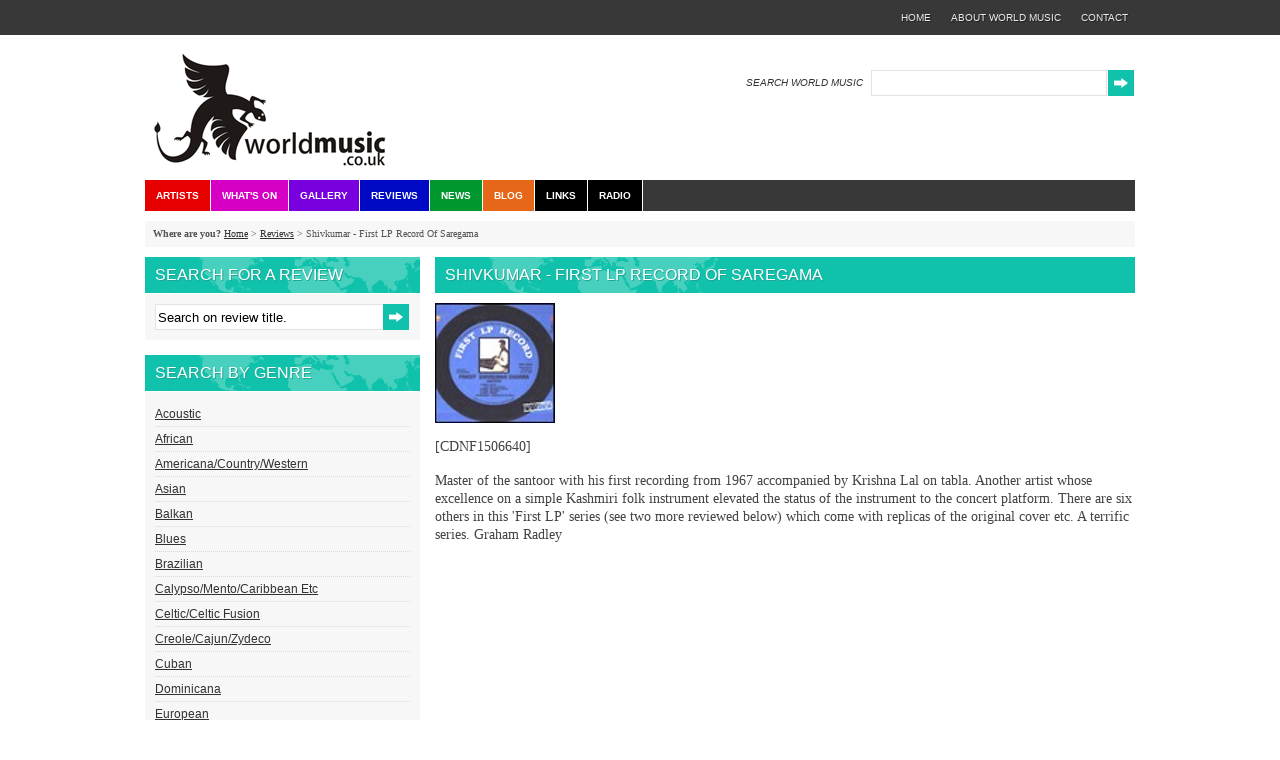

--- FILE ---
content_type: text/html; charset=UTF-8
request_url: https://www.worldmusic.co.uk/shivkumar_first_lp_record_of_saregama
body_size: 357237
content:
<!DOCTYPE html PUBLIC "-//W3C//DTD XHTML 1.0 Strict//EN" "http://www.w3.org/TR/xhtml1/DTD/xhtml1-strict.dtd">
<html xmlns="http://www.w3.org/1999/xhtml" lang="en">
<head>
<meta http-equiv="Content-Type" content="text/html;charset=iso-8859-1" />
<meta name="google-site-verification" content="TElrQzLnC6R40ESb5-bfvqzGH-n0CnzGSiIUtVbOxME" />
<base href="https://www.worldmusic.co.uk/" />
<title>Shivkumar - First LP Record Of Saregama  - World Music</title>
<link rel="stylesheet" type="text/css" href="https://www.worldmusic.co.uk/css/styles.css" />
<link rel="stylesheet" type="text/css" href="https://www.worldmusic.co.uk/css/cooliris.css" />
<link rel="shortcut icon" href="https://www.worldmusic.co.uk/nav/favicon.ico" />
<link rel="stylesheet" type="text/css" href="https://www.worldmusic.co.uk/css/slimbox.css" />
<script type="text/javascript" src="https://www.worldmusic.co.uk/js/jquery1.4.2.js"></script>
<script type="text/javascript" src="https://www.worldmusic.co.uk/js/slimbox2.js"></script>
<script type="text/javascript" src="https://www.worldmusic.co.uk/js/tags.js"></script>
<script type="text/javascript" src="https://www.worldmusic.co.uk/js/swfobject.js"></script>
<!-- Google tag (gtag.js) -->
<script async src="https://www.googletagmanager.com/gtag/js?id=G-DPM1K5CGJ7"></script>
<script>
window.dataLayer = window.dataLayer || [];
function gtag(){dataLayer.push(arguments);}
gtag('js', new Date());
gtag('config', 'G-DPM1K5CGJ7');
</script>
</head>
<body>
<div id="top-nav">
<ul>
<li><a href="https://www.worldmusic.co.uk/contact_us">contact</a></li>
<li><a href="https://www.worldmusic.co.uk/about">about world music</a></li>
<li><a href="https://www.worldmusic.co.uk/home">home</a></li>
</ul>
</div>
<div id="wrapper">
<div id="header">
<a href="https://www.worldmusic.co.uk/home"><img src="https://www.worldmusic.co.uk/nav/logo.gif" alt="Worldmusic.co.uk - The Home of Great Music and Quality Writing" /></a>
<form action="https://www.worldmusic.co.uk/search" method="get" id="search">
<fieldset>
<label for="search_query">SEARCH WORLD MUSIC</label>
<input type="text" id="search_query" name="search_string" value="" />
<input type="image" src="nav/search_button.gif" alt="go" class="submit" />
</fieldset>
</form>
<ul>
<li id="red"><a href="https://www.worldmusic.co.uk/artists">Artists</a></li>
<li id="pink"><a href="https://www.worldmusic.co.uk/whats_on">What's On</a></li>
<li id="purple"><a href="https://www.worldmusic.co.uk/galleries">Gallery</a></li>
<li id="blue"><a href="https://www.worldmusic.co.uk/reviews">Reviews</a></li>
<li id="green"><a href="https://www.worldmusic.co.uk/news">News</a></li>
<li id="orange"><a href="https://www.worldmusic.co.uk/blog">Blog</a></li>
<li id="black"><a href="https://www.worldmusic.co.uk/links">Links</a></li>
<li id="black"><a href="https://www.worldmusic.co.uk/radio">Radio</a></li>
<!--	<li><a href="https://www.worldmusic.co.uk/about">about</a></li>
<li><a href="https://www.worldmusic.co.uk/contact_us">contact</a></li>
<li><a href="https://www.worldmusic.co.uk/home">home</a></li>
-->
</ul>
</div>		
<div id="breadcrumb">
<strong>Where are you?</strong>
<a href="https://www.worldmusic.co.uk/home">Home</a> &gt;
<a href="https://www.worldmusic.co.uk/reviews">Reviews</a> &gt;
Shivkumar - First LP Record Of Saregama
</div>
<div id="left-sidebar">
<h2 class="large-title">Search for a review</h2>
<div class="grey-content-block">
<form method="get" action="https://www.worldmusic.co.uk/reviews" class="sidebar-search">
<fieldset>
<input type="hidden" name="filter" value="1" />
<input type="text" name="review_title" id="review_title" value="Search on review title."  />
<input type="image" src="nav/search_button.gif" alt="go" class="submit" />
</fieldset>
</form>
</div>
<div id="artist-tag-cloud">
<h2 class="large-title">
Search by Genre
</h2>
<!--<div class="grey-content-block">
<a class="smallest" href="https://www.worldmusic.co.uk/reviews?filter=1&amp;tag=10th district">
10th district				</a>
<a class="smallest" href="https://www.worldmusic.co.uk/reviews?filter=1&amp;tag=30 hertz records">
30 hertz records				</a>
<a class="smallest" href="https://www.worldmusic.co.uk/reviews?filter=1&amp;tag=30ips">
30ips				</a>
<a class="smallest" href="https://www.worldmusic.co.uk/reviews?filter=1&amp;tag=a kiss before you go">
a kiss before you go				</a>
<a class="smallest" href="https://www.worldmusic.co.uk/reviews?filter=1&amp;tag=a town called addis">
a town called addis				</a>
<a class="smallest" href="https://www.worldmusic.co.uk/reviews?filter=1&amp;tag=a town like addis">
a town like addis				</a>
<a class="smallest" href="https://www.worldmusic.co.uk/reviews?filter=1&amp;tag=a.r rahman">
a.r rahman				</a>
<a class="smallest" href="https://www.worldmusic.co.uk/reviews?filter=1&amp;tag=abdelhamid farag">
abdelhamid farag				</a>
<a class="smallest" href="https://www.worldmusic.co.uk/reviews?filter=1&amp;tag=abdouleye badji">
abdouleye badji				</a>
<a class="smallest" href="https://www.worldmusic.co.uk/reviews?filter=1&amp;tag=abel royston">
abel royston				</a>
<a class="smallest" href="https://www.worldmusic.co.uk/reviews?filter=1&amp;tag=abre tu puerta serrada">
abre tu puerta serrada				</a>
<a class="smallest" href="https://www.worldmusic.co.uk/reviews?filter=1&amp;tag=accessallareas">
accessallareas				</a>
<a class="smallest" href="https://www.worldmusic.co.uk/reviews?filter=1&amp;tag=accordion">
accordion				</a>
<a class="smallest" href="https://www.worldmusic.co.uk/reviews?filter=1&amp;tag=acoustic">
acoustic				</a>
<a class="smallest" href="https://www.worldmusic.co.uk/reviews?filter=1&amp;tag=adam rhodes">
adam rhodes				</a>
<a class="smallest" href="https://www.worldmusic.co.uk/reviews?filter=1&amp;tag=adama cissokho">
adama cissokho				</a>
<a class="smallest" href="https://www.worldmusic.co.uk/reviews?filter=1&amp;tag=addis ababa">
addis ababa				</a>
<a class="smallest" href="https://www.worldmusic.co.uk/reviews?filter=1&amp;tag=addis through the looking glass">
addis through the looking glass				</a>
<a class="smallest" href="https://www.worldmusic.co.uk/reviews?filter=1&amp;tag=adissa seidou">
adissa seidou				</a>
<a class="smallest" href="https://www.worldmusic.co.uk/reviews?filter=1&amp;tag=adj&aacute;gas">
adj&aacute;gas				</a>
<a class="smallest" href="https://www.worldmusic.co.uk/reviews?filter=1&amp;tag=adrian quesada">
adrian quesada				</a>
<a class="smallest" href="https://www.worldmusic.co.uk/reviews?filter=1&amp;tag=afel bocoum">
afel bocoum				</a>
<a class="smallest" href="https://www.worldmusic.co.uk/reviews?filter=1&amp;tag=africa">
africa				</a>
<a class="smallest" href="https://www.worldmusic.co.uk/reviews?filter=1&amp;tag=africa 70">
africa 70				</a>
<a class="smallest" href="https://www.worldmusic.co.uk/reviews?filter=1&amp;tag=african">
african				</a>
<a class="smallest" href="https://www.worldmusic.co.uk/reviews?filter=1&amp;tag=afro">
afro				</a>
<a class="smallest" href="https://www.worldmusic.co.uk/reviews?filter=1&amp;tag=afro-colombiano">
afro-colombiano				</a>
<a class="smallest" href="https://www.worldmusic.co.uk/reviews?filter=1&amp;tag=afro-cuba">
afro-cuba				</a>
<a class="smallest" href="https://www.worldmusic.co.uk/reviews?filter=1&amp;tag=afro-cuban">
afro-cuban				</a>
<a class="smallest" href="https://www.worldmusic.co.uk/reviews?filter=1&amp;tag=afro-funk">
afro-funk				</a>
<a class="smallest" href="https://www.worldmusic.co.uk/reviews?filter=1&amp;tag=afro-peru">
afro-peru				</a>
<a class="smallest" href="https://www.worldmusic.co.uk/reviews?filter=1&amp;tag=afro-peruano">
afro-peruano				</a>
<a class="smallest" href="https://www.worldmusic.co.uk/reviews?filter=1&amp;tag=afro-peruvian">
afro-peruvian				</a>
<a class="smallest" href="https://www.worldmusic.co.uk/reviews?filter=1&amp;tag=afrobeat">
afrobeat				</a>
<a class="smallest" href="https://www.worldmusic.co.uk/reviews?filter=1&amp;tag=afrocuban">
afrocuban				</a>
<a class="smallest" href="https://www.worldmusic.co.uk/reviews?filter=1&amp;tag=afrocubism">
afrocubism				</a>
<a class="smallest" href="https://www.worldmusic.co.uk/reviews?filter=1&amp;tag=ahmed fofana">
ahmed fofana				</a>
<a class="smallest" href="https://www.worldmusic.co.uk/reviews?filter=1&amp;tag=aicha haskel">
aicha haskel				</a>
<a class="smallest" href="https://www.worldmusic.co.uk/reviews?filter=1&amp;tag=aidan o'rourke">
aidan o'rourke				</a>
<a class="smallest" href="https://www.worldmusic.co.uk/reviews?filter=1&amp;tag=aig">
aig				</a>
<a class="smallest" href="https://www.worldmusic.co.uk/reviews?filter=1&amp;tag=aimee tubbs">
aimee tubbs				</a>
<a class="smallest" href="https://www.worldmusic.co.uk/reviews?filter=1&amp;tag=al wa' debt">
al wa' debt				</a>
<a class="smallest" href="https://www.worldmusic.co.uk/reviews?filter=1&amp;tag=alabama">
alabama				</a>
<a class="smallest" href="https://www.worldmusic.co.uk/reviews?filter=1&amp;tag=alaev">
alaev				</a>
<a class="smallest" href="https://www.worldmusic.co.uk/reviews?filter=1&amp;tag=albarika">
albarika				</a>
<a class="smallest" href="https://www.worldmusic.co.uk/reviews?filter=1&amp;tag=albion">
albion				</a>
<a class="smallest" href="https://www.worldmusic.co.uk/reviews?filter=1&amp;tag=aldeburgh">
aldeburgh				</a>
<a class="smallest" href="https://www.worldmusic.co.uk/reviews?filter=1&amp;tag=alejandro">
alejandro				</a>
<a class="smallest" href="https://www.worldmusic.co.uk/reviews?filter=1&amp;tag=alex bonney">
alex bonney				</a>
<a class="smallest" href="https://www.worldmusic.co.uk/reviews?filter=1&amp;tag=alex roth">
alex roth				</a>
<a class="smallest" href="https://www.worldmusic.co.uk/reviews?filter=1&amp;tag=alex wilson">
alex wilson				</a>
<a class="smallest" href="https://www.worldmusic.co.uk/reviews?filter=1&amp;tag=alfonsina">
alfonsina				</a>
<a class="smallest" href="https://www.worldmusic.co.uk/reviews?filter=1&amp;tag=alghoza">
alghoza				</a>
<a class="smallest" href="https://www.worldmusic.co.uk/reviews?filter=1&amp;tag=Alhousseini Anivolla">
Alhousseini Anivolla				</a>
<a class="smallest" href="https://www.worldmusic.co.uk/reviews?filter=1&amp;tag=ali alizadeh">
ali alizadeh				</a>
<a class="smallest" href="https://www.worldmusic.co.uk/reviews?filter=1&amp;tag=Ali Farka Toure">
Ali Farka Toure				</a>
<a class="smallest" href="https://www.worldmusic.co.uk/reviews?filter=1&amp;tag=alianza">
alianza				</a>
<a class="smallest" href="https://www.worldmusic.co.uk/reviews?filter=1&amp;tag=alice zawadzki">
alice zawadzki				</a>
<a class="smallest" href="https://www.worldmusic.co.uk/reviews?filter=1&amp;tag=alisa milner">
alisa milner				</a>
<a class="smallest" href="https://www.worldmusic.co.uk/reviews?filter=1&amp;tag=all of the things you do">
all of the things you do				</a>
<a class="smallest" href="https://www.worldmusic.co.uk/reviews?filter=1&amp;tag=Alvin Davies">
Alvin Davies				</a>
<a class="smallest" href="https://www.worldmusic.co.uk/reviews?filter=1&amp;tag=alvo">
alvo				</a>
<a class="smallest" href="https://www.worldmusic.co.uk/reviews?filter=1&amp;tag=amadou diagne">
amadou diagne				</a>
<a class="smallest" href="https://www.worldmusic.co.uk/reviews?filter=1&amp;tag=amenoudji vicky joseph">
amenoudji vicky joseph				</a>
<a class="smallest" href="https://www.worldmusic.co.uk/reviews?filter=1&amp;tag=americana">
americana				</a>
<a class="smallest" href="https://www.worldmusic.co.uk/reviews?filter=1&amp;tag=amy winehouse">
amy winehouse				</a>
<a class="smallest" href="https://www.worldmusic.co.uk/reviews?filter=1&amp;tag=analog africa">
analog africa				</a>
<a class="smallest" href="https://www.worldmusic.co.uk/reviews?filter=1&amp;tag=ancient astronauts">
ancient astronauts				</a>
<a class="smallest" href="https://www.worldmusic.co.uk/reviews?filter=1&amp;tag=andras bognar">
andras bognar				</a>
<a class="smallest" href="https://www.worldmusic.co.uk/reviews?filter=1&amp;tag=andrew cronshaw">
andrew cronshaw				</a>
<a class="smallest" href="https://www.worldmusic.co.uk/reviews?filter=1&amp;tag=andy cutting">
andy cutting				</a>
<a class="smallest" href="https://www.worldmusic.co.uk/reviews?filter=1&amp;tag=andy kershaw">
andy kershaw				</a>
<a class="smallest" href="https://www.worldmusic.co.uk/reviews?filter=1&amp;tag=andy palacio">
andy palacio				</a>
<a class="smallest" href="https://www.worldmusic.co.uk/reviews?filter=1&amp;tag=andy williamson">
andy williamson				</a>
<a class="smallest" href="https://www.worldmusic.co.uk/reviews?filter=1&amp;tag=ane brun">
ane brun				</a>
<a class="smallest" href="https://www.worldmusic.co.uk/reviews?filter=1&amp;tag=Angelina">
Angelina				</a>
<a class="smallest" href="https://www.worldmusic.co.uk/reviews?filter=1&amp;tag=angelite">
angelite				</a>
<a class="smallest" href="https://www.worldmusic.co.uk/reviews?filter=1&amp;tag=annbj&oslash;rg lien">
annbj&oslash;rg lien				</a>
<a class="smallest" href="https://www.worldmusic.co.uk/reviews?filter=1&amp;tag=antillean">
antillean				</a>
<a class="smallest" href="https://www.worldmusic.co.uk/reviews?filter=1&amp;tag=antonio forcione">
antonio forcione				</a>
<a class="smallest" href="https://www.worldmusic.co.uk/reviews?filter=1&amp;tag=Antonio Neto">
Antonio Neto				</a>
<a class="smallest" href="https://www.worldmusic.co.uk/reviews?filter=1&amp;tag=antonio zambujo">
antonio zambujo				</a>
<a class="smallest" href="https://www.worldmusic.co.uk/reviews?filter=1&amp;tag=aocana">
aocana				</a>
<a class="smallest" href="https://www.worldmusic.co.uk/reviews?filter=1&amp;tag=aoua kass&eacute; mady">
aoua kass&eacute; mady				</a>
<a class="smallest" href="https://www.worldmusic.co.uk/reviews?filter=1&amp;tag=april fishes">
april fishes				</a>
<a class="smallest" href="https://www.worldmusic.co.uk/reviews?filter=1&amp;tag=aquilla fearon">
aquilla fearon				</a>
<a class="smallest" href="https://www.worldmusic.co.uk/reviews?filter=1&amp;tag=arabic">
arabic				</a>
<a class="smallest" href="https://www.worldmusic.co.uk/reviews?filter=1&amp;tag=arawak">
arawak				</a>
<a class="smallest" href="https://www.worldmusic.co.uk/reviews?filter=1&amp;tag=arboles lloran por lluvia">
arboles lloran por lluvia				</a>
<a class="smallest" href="https://www.worldmusic.co.uk/reviews?filter=1&amp;tag=arc music">
arc music				</a>
<a class="smallest" href="https://www.worldmusic.co.uk/reviews?filter=1&amp;tag=argentina">
argentina				</a>
<a class="smallest" href="https://www.worldmusic.co.uk/reviews?filter=1&amp;tag=arijit datta">
arijit datta				</a>
<a class="smallest" href="https://www.worldmusic.co.uk/reviews?filter=1&amp;tag=arlety valdes">
arlety valdes				</a>
<a class="smallest" href="https://www.worldmusic.co.uk/reviews?filter=1&amp;tag=armenia">
armenia				</a>
<a class="smallest" href="https://www.worldmusic.co.uk/reviews?filter=1&amp;tag=arouna moussa coulibaly">
arouna moussa coulibaly				</a>
<a class="smallest" href="https://www.worldmusic.co.uk/reviews?filter=1&amp;tag=arrogance ignorance greed">
arrogance ignorance greed				</a>
<a class="smallest" href="https://www.worldmusic.co.uk/reviews?filter=1&amp;tag=arsc light">
arsc light				</a>
<a class="smallest" href="https://www.worldmusic.co.uk/reviews?filter=1&amp;tag=asere">
asere				</a>
<a class="smallest" href="https://www.worldmusic.co.uk/reviews?filter=1&amp;tag=asian">
asian				</a>
<a class="smallest" href="https://www.worldmusic.co.uk/reviews?filter=1&amp;tag=asian bird">
asian bird				</a>
<a class="smallest" href="https://www.worldmusic.co.uk/reviews?filter=1&amp;tag=assane mboup">
assane mboup				</a>
<a class="smallest" href="https://www.worldmusic.co.uk/reviews?filter=1&amp;tag=astar">
astar				</a>
<a class="smallest" href="https://www.worldmusic.co.uk/reviews?filter=1&amp;tag=aurelio">
aurelio				</a>
<a class="smallest" href="https://www.worldmusic.co.uk/reviews?filter=1&amp;tag=aurelio martinez">
aurelio martinez				</a>
<a class="smallest" href="https://www.worldmusic.co.uk/reviews?filter=1&amp;tag=austin">
austin				</a>
<a class="smallest" href="https://www.worldmusic.co.uk/reviews?filter=1&amp;tag=australia">
australia				</a>
<a class="smallest" href="https://www.worldmusic.co.uk/reviews?filter=1&amp;tag=autobiography">
autobiography				</a>
<a class="smallest" href="https://www.worldmusic.co.uk/reviews?filter=1&amp;tag=awkward recruit">
awkward recruit				</a>
<a class="smallest" href="https://www.worldmusic.co.uk/reviews?filter=1&amp;tag=axel krygier">
axel krygier				</a>
<a class="smallest" href="https://www.worldmusic.co.uk/reviews?filter=1&amp;tag=ayanna">
ayanna				</a>
<a class="smallest" href="https://www.worldmusic.co.uk/reviews?filter=1&amp;tag=ayo">
ayo				</a>
<a class="smallest" href="https://www.worldmusic.co.uk/reviews?filter=1&amp;tag=b&aacute;ra gr&iacute;msd&oacute;ttir">
b&aacute;ra gr&iacute;msd&oacute;ttir				</a>
<a class="smallest" href="https://www.worldmusic.co.uk/reviews?filter=1&amp;tag=baaba maal">
baaba maal				</a>
<a class="smallest" href="https://www.worldmusic.co.uk/reviews?filter=1&amp;tag=baba abas mastora">
baba abas mastora				</a>
<a class="smallest" href="https://www.worldmusic.co.uk/reviews?filter=1&amp;tag=baba sissoko">
baba sissoko				</a>
<a class="smallest" href="https://www.worldmusic.co.uk/reviews?filter=1&amp;tag=bachata">
bachata				</a>
<a class="smallest" href="https://www.worldmusic.co.uk/reviews?filter=1&amp;tag=backlog 2">
backlog 2				</a>
<a class="smallest" href="https://www.worldmusic.co.uk/reviews?filter=1&amp;tag=bahta gerbrehiwot">
bahta gerbrehiwot				</a>
<a class="smallest" href="https://www.worldmusic.co.uk/reviews?filter=1&amp;tag=balafon">
balafon				</a>
<a class="smallest" href="https://www.worldmusic.co.uk/reviews?filter=1&amp;tag=balint tarkany-kovacs">
balint tarkany-kovacs				</a>
<a class="smallest" href="https://www.worldmusic.co.uk/reviews?filter=1&amp;tag=balkan">
balkan				</a>
<a class="smallest" href="https://www.worldmusic.co.uk/reviews?filter=1&amp;tag=balkan beat box">
balkan beat box				</a>
<a class="smallest" href="https://www.worldmusic.co.uk/reviews?filter=1&amp;tag=balla">
balla				</a>
<a class="smallest" href="https://www.worldmusic.co.uk/reviews?filter=1&amp;tag=baluji shrivastav">
baluji shrivastav				</a>
<a class="smallest" href="https://www.worldmusic.co.uk/reviews?filter=1&amp;tag=bamako">
bamako				</a>
<a class="smallest" href="https://www.worldmusic.co.uk/reviews?filter=1&amp;tag=bandoneon">
bandoneon				</a>
<a class="smallest" href="https://www.worldmusic.co.uk/reviews?filter=1&amp;tag=bangor">
bangor				</a>
<a class="smallest" href="https://www.worldmusic.co.uk/reviews?filter=1&amp;tag=baobab">
baobab				</a>
<a class="smallest" href="https://www.worldmusic.co.uk/reviews?filter=1&amp;tag=barata">
barata				</a>
<a class="smallest" href="https://www.worldmusic.co.uk/reviews?filter=1&amp;tag=barcelona">
barcelona				</a>
<a class="smallest" href="https://www.worldmusic.co.uk/reviews?filter=1&amp;tag=bari">
bari				</a>
<a class="smallest" href="https://www.worldmusic.co.uk/reviews?filter=1&amp;tag=barranquilla">
barranquilla				</a>
<a class="smallest" href="https://www.worldmusic.co.uk/reviews?filter=1&amp;tag=bass clarinet">
bass clarinet				</a>
<a class="smallest" href="https://www.worldmusic.co.uk/reviews?filter=1&amp;tag=bassa">
bassa				</a>
<a class="smallest" href="https://www.worldmusic.co.uk/reviews?filter=1&amp;tag=bassekou kouyate">
bassekou kouyate				</a>
<a class="smallest" href="https://www.worldmusic.co.uk/reviews?filter=1&amp;tag=batucada">
batucada				</a>
<a class="smallest" href="https://www.worldmusic.co.uk/reviews?filter=1&amp;tag=bayou">
bayou				</a>
<a class="smallest" href="https://www.worldmusic.co.uk/reviews?filter=1&amp;tag=bbc">
bbc				</a>
<a class="smallest" href="https://www.worldmusic.co.uk/reviews?filter=1&amp;tag=bbc radio two folk awards">
bbc radio two folk awards				</a>
<a class="smallest" href="https://www.worldmusic.co.uk/reviews?filter=1&amp;tag=beefheart">
beefheart				</a>
<a class="smallest" href="https://www.worldmusic.co.uk/reviews?filter=1&amp;tag=behaal">
behaal				</a>
<a class="smallest" href="https://www.worldmusic.co.uk/reviews?filter=1&amp;tag=belgium">
belgium				</a>
<a class="smallest" href="https://www.worldmusic.co.uk/reviews?filter=1&amp;tag=belize">
belize				</a>
<a class="smallest" href="https://www.worldmusic.co.uk/reviews?filter=1&amp;tag=bella fleck">
bella fleck				</a>
<a class="smallest" href="https://www.worldmusic.co.uk/reviews?filter=1&amp;tag=belle epoque">
belle epoque				</a>
<a class="smallest" href="https://www.worldmusic.co.uk/reviews?filter=1&amp;tag=ben zabo">
ben zabo				</a>
<a class="smallest" href="https://www.worldmusic.co.uk/reviews?filter=1&amp;tag=bend it like beckham">
bend it like beckham				</a>
<a class="smallest" href="https://www.worldmusic.co.uk/reviews?filter=1&amp;tag=benga">
benga				</a>
<a class="smallest" href="https://www.worldmusic.co.uk/reviews?filter=1&amp;tag=benin">
benin				</a>
<a class="smallest" href="https://www.worldmusic.co.uk/reviews?filter=1&amp;tag=benjamin">
benjamin				</a>
<a class="smallest" href="https://www.worldmusic.co.uk/reviews?filter=1&amp;tag=benjamin de menil">
benjamin de menil				</a>
<a class="smallest" href="https://www.worldmusic.co.uk/reviews?filter=1&amp;tag=bentho gustave">
bentho gustave				</a>
<a class="smallest" href="https://www.worldmusic.co.uk/reviews?filter=1&amp;tag=bernard papillon zoundegnon">
bernard papillon zoundegnon				</a>
<a class="smallest" href="https://www.worldmusic.co.uk/reviews?filter=1&amp;tag=bernardo couto">
bernardo couto				</a>
<a class="smallest" href="https://www.worldmusic.co.uk/reviews?filter=1&amp;tag=beth porter">
beth porter				</a>
<a class="smallest" href="https://www.worldmusic.co.uk/reviews?filter=1&amp;tag=beto martinez">
beto martinez				</a>
<a class="smallest" href="https://www.worldmusic.co.uk/reviews?filter=1&amp;tag=beto villares">
beto villares				</a>
<a class="smallest" href="https://www.worldmusic.co.uk/reviews?filter=1&amp;tag=bhaji on the beach">
bhaji on the beach				</a>
<a class="smallest" href="https://www.worldmusic.co.uk/reviews?filter=1&amp;tag=bhangra">
bhangra				</a>
<a class="smallest" href="https://www.worldmusic.co.uk/reviews?filter=1&amp;tag=bhopang">
bhopang				</a>
<a class="smallest" href="https://www.worldmusic.co.uk/reviews?filter=1&amp;tag=big chief">
big chief				</a>
<a class="smallest" href="https://www.worldmusic.co.uk/reviews?filter=1&amp;tag=billy cobham">
billy cobham				</a>
<a class="smallest" href="https://www.worldmusic.co.uk/reviews?filter=1&amp;tag=billy fuller">
billy fuller				</a>
<a class="smallest" href="https://www.worldmusic.co.uk/reviews?filter=1&amp;tag=bilston">
bilston				</a>
<a class="smallest" href="https://www.worldmusic.co.uk/reviews?filter=1&amp;tag=birmingham">
birmingham				</a>
<a class="smallest" href="https://www.worldmusic.co.uk/reviews?filter=1&amp;tag=biscoito fino">
biscoito fino				</a>
<a class="smallest" href="https://www.worldmusic.co.uk/reviews?filter=1&amp;tag=blazquez">
blazquez				</a>
<a class="smallest" href="https://www.worldmusic.co.uk/reviews?filter=1&amp;tag=blick bassy">
blick bassy				</a>
<a class="smallest" href="https://www.worldmusic.co.uk/reviews?filter=1&amp;tag=blind boys">
blind boys				</a>
<a class="smallest" href="https://www.worldmusic.co.uk/reviews?filter=1&amp;tag=blue nile">
blue nile				</a>
<a class="smallest" href="https://www.worldmusic.co.uk/reviews?filter=1&amp;tag=bluegrass">
bluegrass				</a>
<a class="smallest" href="https://www.worldmusic.co.uk/reviews?filter=1&amp;tag=blues">
blues				</a>
<a class="smallest" href="https://www.worldmusic.co.uk/reviews?filter=1&amp;tag=boban">
boban				</a>
<a class="smallest" href="https://www.worldmusic.co.uk/reviews?filter=1&amp;tag=bodhran">
bodhran				</a>
<a class="smallest" href="https://www.worldmusic.co.uk/reviews?filter=1&amp;tag=bolero">
bolero				</a>
<a class="smallest" href="https://www.worldmusic.co.uk/reviews?filter=1&amp;tag=bollywood">
bollywood				</a>
<a class="smallest" href="https://www.worldmusic.co.uk/reviews?filter=1&amp;tag=bombay jayashri">
bombay jayashri				</a>
<a class="smallest" href="https://www.worldmusic.co.uk/reviews?filter=1&amp;tag=bonsai bop">
bonsai bop				</a>
<a class="smallest" href="https://www.worldmusic.co.uk/reviews?filter=1&amp;tag=boogaloo">
boogaloo				</a>
<a class="smallest" href="https://www.worldmusic.co.uk/reviews?filter=1&amp;tag=bossa cubana">
bossa cubana				</a>
<a class="smallest" href="https://www.worldmusic.co.uk/reviews?filter=1&amp;tag=brasilia">
brasilia				</a>
<a class="smallest" href="https://www.worldmusic.co.uk/reviews?filter=1&amp;tag=brazil">
brazil				</a>
<a class="smallest" href="https://www.worldmusic.co.uk/reviews?filter=1&amp;tag=brazilian">
brazilian				</a>
<a class="smallest" href="https://www.worldmusic.co.uk/reviews?filter=1&amp;tag=brazilian girls">
brazilian girls				</a>
<a class="smallest" href="https://www.worldmusic.co.uk/reviews?filter=1&amp;tag=brian bangura">
brian bangura				</a>
<a class="smallest" href="https://www.worldmusic.co.uk/reviews?filter=1&amp;tag=bride of the zar">
bride of the zar				</a>
<a class="smallest" href="https://www.worldmusic.co.uk/reviews?filter=1&amp;tag=bristol">
bristol				</a>
<a class="smallest" href="https://www.worldmusic.co.uk/reviews?filter=1&amp;tag=bristol slaver">
bristol slaver				</a>
<a class="smallest" href="https://www.worldmusic.co.uk/reviews?filter=1&amp;tag=british">
british				</a>
<a class="smallest" href="https://www.worldmusic.co.uk/reviews?filter=1&amp;tag=broadcasting">
broadcasting				</a>
<a class="smallest" href="https://www.worldmusic.co.uk/reviews?filter=1&amp;tag=brownout">
brownout				</a>
<a class="smallest" href="https://www.worldmusic.co.uk/reviews?filter=1&amp;tag=bryan corbett">
bryan corbett				</a>
<a class="smallest" href="https://www.worldmusic.co.uk/reviews?filter=1&amp;tag=bubbles">
bubbles				</a>
<a class="smallest" href="https://www.worldmusic.co.uk/reviews?filter=1&amp;tag=bucket boys">
bucket boys				</a>
<a class="smallest" href="https://www.worldmusic.co.uk/reviews?filter=1&amp;tag=buena vibra">
buena vibra				</a>
<a class="smallest" href="https://www.worldmusic.co.uk/reviews?filter=1&amp;tag=buena vista">
buena vista				</a>
<a class="smallest" href="https://www.worldmusic.co.uk/reviews?filter=1&amp;tag=bugalu">
bugalu				</a>
<a class="smallest" href="https://www.worldmusic.co.uk/reviews?filter=1&amp;tag=Bulgaria">
Bulgaria				</a>
<a class="smallest" href="https://www.worldmusic.co.uk/reviews?filter=1&amp;tag=Bulgarian Voices">
Bulgarian Voices				</a>
<a class="smallest" href="https://www.worldmusic.co.uk/reviews?filter=1&amp;tag=c k mann">
c k mann				</a>
<a class="smallest" href="https://www.worldmusic.co.uk/reviews?filter=1&amp;tag=cabaret">
cabaret				</a>
<a class="smallest" href="https://www.worldmusic.co.uk/reviews?filter=1&amp;tag=cabra casey">
cabra casey				</a>
<a class="smallest" href="https://www.worldmusic.co.uk/reviews?filter=1&amp;tag=cairo">
cairo				</a>
<a class="smallest" href="https://www.worldmusic.co.uk/reviews?filter=1&amp;tag=cajon">
cajon				</a>
<a class="smallest" href="https://www.worldmusic.co.uk/reviews?filter=1&amp;tag=cajun">
cajun				</a>
<a class="smallest" href="https://www.worldmusic.co.uk/reviews?filter=1&amp;tag=calabash">
calabash				</a>
<a class="smallest" href="https://www.worldmusic.co.uk/reviews?filter=1&amp;tag=calum stewart">
calum stewart				</a>
<a class="smallest" href="https://www.worldmusic.co.uk/reviews?filter=1&amp;tag=calypso">
calypso				</a>
<a class="smallest" href="https://www.worldmusic.co.uk/reviews?filter=1&amp;tag=cameroon">
cameroon				</a>
<a class="smallest" href="https://www.worldmusic.co.uk/reviews?filter=1&amp;tag=candid records">
candid records				</a>
<a class="smallest" href="https://www.worldmusic.co.uk/reviews?filter=1&amp;tag=cante alentejano">
cante alentejano				</a>
<a class="smallest" href="https://www.worldmusic.co.uk/reviews?filter=1&amp;tag=carib">
carib				</a>
<a class="smallest" href="https://www.worldmusic.co.uk/reviews?filter=1&amp;tag=caribbean">
caribbean				</a>
<a class="smallest" href="https://www.worldmusic.co.uk/reviews?filter=1&amp;tag=carla pires">
carla pires				</a>
<a class="smallest" href="https://www.worldmusic.co.uk/reviews?filter=1&amp;tag=carlos cortes bustamente">
carlos cortes bustamente				</a>
<a class="smallest" href="https://www.worldmusic.co.uk/reviews?filter=1&amp;tag=carlos uribe">
carlos uribe				</a>
<a class="smallest" href="https://www.worldmusic.co.uk/reviews?filter=1&amp;tag=casamance">
casamance				</a>
<a class="smallest" href="https://www.worldmusic.co.uk/reviews?filter=1&amp;tag=casita de campo">
casita de campo				</a>
<a class="smallest" href="https://www.worldmusic.co.uk/reviews?filter=1&amp;tag=catfish on the line">
catfish on the line				</a>
<a class="small" href="https://www.worldmusic.co.uk/reviews?filter=1&amp;tag=cd">
cd				</a>
<a class="smallest" href="https://www.worldmusic.co.uk/reviews?filter=1&amp;tag=cd review">
cd review				</a>
<a class="smallest" href="https://www.worldmusic.co.uk/reviews?filter=1&amp;tag=cedric watson">
cedric watson				</a>
<a class="smallest" href="https://www.worldmusic.co.uk/reviews?filter=1&amp;tag=celebration">
celebration				</a>
<a class="smallest" href="https://www.worldmusic.co.uk/reviews?filter=1&amp;tag=celestine ukwi">
celestine ukwi				</a>
<a class="smallest" href="https://www.worldmusic.co.uk/reviews?filter=1&amp;tag=cello">
cello				</a>
<a class="smallest" href="https://www.worldmusic.co.uk/reviews?filter=1&amp;tag=celtic">
celtic				</a>
<a class="smallest" href="https://www.worldmusic.co.uk/reviews?filter=1&amp;tag=ceu">
ceu				</a>
<a class="smallest" href="https://www.worldmusic.co.uk/reviews?filter=1&amp;tag=chaje shukarije">
chaje shukarije				</a>
<a class="smallest" href="https://www.worldmusic.co.uk/reviews?filter=1&amp;tag=chamber">
chamber				</a>
<a class="smallest" href="https://www.worldmusic.co.uk/reviews?filter=1&amp;tag=chande">
chande				</a>
<a class="smallest" href="https://www.worldmusic.co.uk/reviews?filter=1&amp;tag=charlie scotts">
charlie scotts				</a>
<a class="smallest" href="https://www.worldmusic.co.uk/reviews?filter=1&amp;tag=charlotte church">
charlotte church				</a>
<a class="smallest" href="https://www.worldmusic.co.uk/reviews?filter=1&amp;tag=charlton park">
charlton park				</a>
<a class="smallest" href="https://www.worldmusic.co.uk/reviews?filter=1&amp;tag=chemsi">
chemsi				</a>
<a class="smallest" href="https://www.worldmusic.co.uk/reviews?filter=1&amp;tag=cherry pie">
cherry pie				</a>
<a class="smallest" href="https://www.worldmusic.co.uk/reviews?filter=1&amp;tag=chichiman">
chichiman				</a>
<a class="smallest" href="https://www.worldmusic.co.uk/reviews?filter=1&amp;tag=chico alvarez">
chico alvarez				</a>
<a class="smallest" href="https://www.worldmusic.co.uk/reviews?filter=1&amp;tag=child of tibet">
child of tibet				</a>
<a class="smallest" href="https://www.worldmusic.co.uk/reviews?filter=1&amp;tag=china">
china				</a>
<a class="smallest" href="https://www.worldmusic.co.uk/reviews?filter=1&amp;tag=chinagrass">
chinagrass				</a>
<a class="smallest" href="https://www.worldmusic.co.uk/reviews?filter=1&amp;tag=chinese dub">
chinese dub				</a>
<a class="smallest" href="https://www.worldmusic.co.uk/reviews?filter=1&amp;tag=chinmayee">
chinmayee				</a>
<a class="smallest" href="https://www.worldmusic.co.uk/reviews?filter=1&amp;tag=choir">
choir				</a>
<a class="smallest" href="https://www.worldmusic.co.uk/reviews?filter=1&amp;tag=chopin">
chopin				</a>
<a class="smallest" href="https://www.worldmusic.co.uk/reviews?filter=1&amp;tag=chopin on 5 continents">
chopin on 5 continents				</a>
<a class="smallest" href="https://www.worldmusic.co.uk/reviews?filter=1&amp;tag=chris conway">
chris conway				</a>
<a class="smallest" href="https://www.worldmusic.co.uk/reviews?filter=1&amp;tag=chris eckman">
chris eckman				</a>
<a class="smallest" href="https://www.worldmusic.co.uk/reviews?filter=1&amp;tag=chris wood">
chris wood				</a>
<a class="smallest" href="https://www.worldmusic.co.uk/reviews?filter=1&amp;tag=chubby carrier">
chubby carrier				</a>
<a class="smallest" href="https://www.worldmusic.co.uk/reviews?filter=1&amp;tag=chucho valdes">
chucho valdes				</a>
<a class="smallest" href="https://www.worldmusic.co.uk/reviews?filter=1&amp;tag=cimbalom">
cimbalom				</a>
<a class="smallest" href="https://www.worldmusic.co.uk/reviews?filter=1&amp;tag=ciocarlia">
ciocarlia				</a>
<a class="smallest" href="https://www.worldmusic.co.uk/reviews?filter=1&amp;tag=Circles">
Circles				</a>
<a class="smallest" href="https://www.worldmusic.co.uk/reviews?filter=1&amp;tag=classic">
classic				</a>
<a class="smallest" href="https://www.worldmusic.co.uk/reviews?filter=1&amp;tag=classical">
classical				</a>
<a class="smallest" href="https://www.worldmusic.co.uk/reviews?filter=1&amp;tag=cm records">
cm records				</a>
<a class="smallest" href="https://www.worldmusic.co.uk/reviews?filter=1&amp;tag=collective">
collective				</a>
<a class="smallest" href="https://www.worldmusic.co.uk/reviews?filter=1&amp;tag=cologne">
cologne				</a>
<a class="smallest" href="https://www.worldmusic.co.uk/reviews?filter=1&amp;tag=colombia">
colombia				</a>
<a class="smallest" href="https://www.worldmusic.co.uk/reviews?filter=1&amp;tag=colores de colombia">
colores de colombia				</a>
<a class="smallest" href="https://www.worldmusic.co.uk/reviews?filter=1&amp;tag=colston hall">
colston hall				</a>
<a class="smallest" href="https://www.worldmusic.co.uk/reviews?filter=1&amp;tag=como lo ves">
como lo ves				</a>
<a class="smallest" href="https://www.worldmusic.co.uk/reviews?filter=1&amp;tag=concert">
concert				</a>
<a class="smallest" href="https://www.worldmusic.co.uk/reviews?filter=1&amp;tag=copenhagen">
copenhagen				</a>
<a class="smallest" href="https://www.worldmusic.co.uk/reviews?filter=1&amp;tag=cotonou">
cotonou				</a>
<a class="smallest" href="https://www.worldmusic.co.uk/reviews?filter=1&amp;tag=count dubullah">
count dubullah				</a>
<a class="smallest" href="https://www.worldmusic.co.uk/reviews?filter=1&amp;tag=country">
country				</a>
<a class="smallest" href="https://www.worldmusic.co.uk/reviews?filter=1&amp;tag=crammed discs">
crammed discs				</a>
<a class="smallest" href="https://www.worldmusic.co.uk/reviews?filter=1&amp;tag=creole">
creole				</a>
<a class="smallest" href="https://www.worldmusic.co.uk/reviews?filter=1&amp;tag=criolina">
criolina				</a>
<a class="smallest" href="https://www.worldmusic.co.uk/reviews?filter=1&amp;tag=cuba">
cuba				</a>
<a class="smallest" href="https://www.worldmusic.co.uk/reviews?filter=1&amp;tag=cuban">
cuban				</a>
<a class="smallest" href="https://www.worldmusic.co.uk/reviews?filter=1&amp;tag=cumbancha">
cumbancha				</a>
<a class="smallest" href="https://www.worldmusic.co.uk/reviews?filter=1&amp;tag=cumbia">
cumbia				</a>
<a class="smallest" href="https://www.worldmusic.co.uk/reviews?filter=1&amp;tag=cumbiambe">
cumbiambe				</a>
<a class="smallest" href="https://www.worldmusic.co.uk/reviews?filter=1&amp;tag=cycles and stories">
cycles and stories				</a>
<a class="smallest" href="https://www.worldmusic.co.uk/reviews?filter=1&amp;tag=czech">
czech				</a>
<a class="smallest" href="https://www.worldmusic.co.uk/reviews?filter=1&amp;tag=czureja">
czureja				</a>
<a class="smallest" href="https://www.worldmusic.co.uk/reviews?filter=1&amp;tag=daaya">
daaya				</a>
<a class="smallest" href="https://www.worldmusic.co.uk/reviews?filter=1&amp;tag=daevo khan">
daevo khan				</a>
<a class="smallest" href="https://www.worldmusic.co.uk/reviews?filter=1&amp;tag=daga gregorowicz">
daga gregorowicz				</a>
<a class="smallest" href="https://www.worldmusic.co.uk/reviews?filter=1&amp;tag=dagadana">
dagadana				</a>
<a class="smallest" href="https://www.worldmusic.co.uk/reviews?filter=1&amp;tag=daimbadong">
daimbadong				</a>
<a class="smallest" href="https://www.worldmusic.co.uk/reviews?filter=1&amp;tag=dakar">
dakar				</a>
<a class="smallest" href="https://www.worldmusic.co.uk/reviews?filter=1&amp;tag=dana vynnytska">
dana vynnytska				</a>
<a class="smallest" href="https://www.worldmusic.co.uk/reviews?filter=1&amp;tag=darbuka">
darbuka				</a>
<a class="smallest" href="https://www.worldmusic.co.uk/reviews?filter=1&amp;tag=dartington">
dartington				</a>
<a class="smallest" href="https://www.worldmusic.co.uk/reviews?filter=1&amp;tag=dave lowe">
dave lowe				</a>
<a class="smallest" href="https://www.worldmusic.co.uk/reviews?filter=1&amp;tag=dave pattman">
dave pattman				</a>
<a class="smallest" href="https://www.worldmusic.co.uk/reviews?filter=1&amp;tag=dave smith">
dave smith				</a>
<a class="smallest" href="https://www.worldmusic.co.uk/reviews?filter=1&amp;tag=david c wayne">
david c wayne				</a>
<a class="smallest" href="https://www.worldmusic.co.uk/reviews?filter=1&amp;tag=davide giovannini">
davide giovannini				</a>
<a class="smallest" href="https://www.worldmusic.co.uk/reviews?filter=1&amp;tag=davide lufrano chaves">
davide lufrano chaves				</a>
<a class="smallest" href="https://www.worldmusic.co.uk/reviews?filter=1&amp;tag=davy sicard">
davy sicard				</a>
<a class="smallest" href="https://www.worldmusic.co.uk/reviews?filter=1&amp;tag=de kulture">
de kulture				</a>
<a class="smallest" href="https://www.worldmusic.co.uk/reviews?filter=1&amp;tag=dece gambe">
dece gambe				</a>
<a class="smallest" href="https://www.worldmusic.co.uk/reviews?filter=1&amp;tag=dee nyoni">
dee nyoni				</a>
<a class="smallest" href="https://www.worldmusic.co.uk/reviews?filter=1&amp;tag=deepak ram">
deepak ram				</a>
<a class="smallest" href="https://www.worldmusic.co.uk/reviews?filter=1&amp;tag=deeyah">
deeyah				</a>
<a class="smallest" href="https://www.worldmusic.co.uk/reviews?filter=1&amp;tag=dele sosimi">
dele sosimi				</a>
<a class="smallest" href="https://www.worldmusic.co.uk/reviews?filter=1&amp;tag=denmark">
denmark				</a>
<a class="smallest" href="https://www.worldmusic.co.uk/reviews?filter=1&amp;tag=dennis rollins">
dennis rollins				</a>
<a class="smallest" href="https://www.worldmusic.co.uk/reviews?filter=1&amp;tag=deolinda">
deolinda				</a>
<a class="smallest" href="https://www.worldmusic.co.uk/reviews?filter=1&amp;tag=desert blues">
desert blues				</a>
<a class="smallest" href="https://www.worldmusic.co.uk/reviews?filter=1&amp;tag=desiderius duzda">
desiderius duzda				</a>
<a class="smallest" href="https://www.worldmusic.co.uk/reviews?filter=1&amp;tag=devon">
devon				</a>
<a class="smallest" href="https://www.worldmusic.co.uk/reviews?filter=1&amp;tag=dharen khan">
dharen khan				</a>
<a class="smallest" href="https://www.worldmusic.co.uk/reviews?filter=1&amp;tag=dhol">
dhol				</a>
<a class="smallest" href="https://www.worldmusic.co.uk/reviews?filter=1&amp;tag=dhol foundation">
dhol foundation				</a>
<a class="smallest" href="https://www.worldmusic.co.uk/reviews?filter=1&amp;tag=dholak">
dholak				</a>
<a class="smallest" href="https://www.worldmusic.co.uk/reviews?filter=1&amp;tag=diabat&eacute;">
diabat&eacute;				</a>
<a class="smallest" href="https://www.worldmusic.co.uk/reviews?filter=1&amp;tag=diablos del ritmo">
diablos del ritmo				</a>
<a class="smallest" href="https://www.worldmusic.co.uk/reviews?filter=1&amp;tag=didi gutman">
didi gutman				</a>
<a class="smallest" href="https://www.worldmusic.co.uk/reviews?filter=1&amp;tag=dilruba">
dilruba				</a>
<a class="smallest" href="https://www.worldmusic.co.uk/reviews?filter=1&amp;tag=dioba">
dioba				</a>
<a class="smallest" href="https://www.worldmusic.co.uk/reviews?filter=1&amp;tag=dj yoda">
dj yoda				</a>
<a class="smallest" href="https://www.worldmusic.co.uk/reviews?filter=1&amp;tag=djelimady tounkara">
djelimady tounkara				</a>
<a class="smallest" href="https://www.worldmusic.co.uk/reviews?filter=1&amp;tag=djembe">
djembe				</a>
<a class="smallest" href="https://www.worldmusic.co.uk/reviews?filter=1&amp;tag=djeneba kone">
djeneba kone				</a>
<a class="smallest" href="https://www.worldmusic.co.uk/reviews?filter=1&amp;tag=djinn">
djinn				</a>
<a class="smallest" href="https://www.worldmusic.co.uk/reviews?filter=1&amp;tag=djs">
djs				</a>
<a class="smallest" href="https://www.worldmusic.co.uk/reviews?filter=1&amp;tag=dogu">
dogu				</a>
<a class="smallest" href="https://www.worldmusic.co.uk/reviews?filter=1&amp;tag=Dominic Kakolobango">
Dominic Kakolobango				</a>
<a class="smallest" href="https://www.worldmusic.co.uk/reviews?filter=1&amp;tag=dominicana">
dominicana				</a>
<a class="smallest" href="https://www.worldmusic.co.uk/reviews?filter=1&amp;tag=dope beats">
dope beats				</a>
<a class="smallest" href="https://www.worldmusic.co.uk/reviews?filter=1&amp;tag=doussouba">
doussouba				</a>
<a class="smallest" href="https://www.worldmusic.co.uk/reviews?filter=1&amp;tag=dr john">
dr john				</a>
<a class="smallest" href="https://www.worldmusic.co.uk/reviews?filter=1&amp;tag=dr koncerthuset">
dr koncerthuset				</a>
<a class="smallest" href="https://www.worldmusic.co.uk/reviews?filter=1&amp;tag=dr michael white">
dr michael white				</a>
<a class="smallest" href="https://www.worldmusic.co.uk/reviews?filter=1&amp;tag=dr zig">
dr zig				</a>
<a class="smallest" href="https://www.worldmusic.co.uk/reviews?filter=1&amp;tag=drums">
drums				</a>
<a class="smallest" href="https://www.worldmusic.co.uk/reviews?filter=1&amp;tag=drymbago">
drymbago				</a>
<a class="smallest" href="https://www.worldmusic.co.uk/reviews?filter=1&amp;tag=dub">
dub				</a>
<a class="smallest" href="https://www.worldmusic.co.uk/reviews?filter=1&amp;tag=dub collossus">
dub collossus				</a>
<a class="smallest" href="https://www.worldmusic.co.uk/reviews?filter=1&amp;tag=dub colossus">
dub colossus				</a>
<a class="smallest" href="https://www.worldmusic.co.uk/reviews?filter=1&amp;tag=dub me tender">
dub me tender				</a>
<a class="smallest" href="https://www.worldmusic.co.uk/reviews?filter=1&amp;tag=dubulah">
dubulah				</a>
<a class="smallest" href="https://www.worldmusic.co.uk/reviews?filter=1&amp;tag=duduk">
duduk				</a>
<a class="smallest" href="https://www.worldmusic.co.uk/reviews?filter=1&amp;tag=dumpstaphunk">
dumpstaphunk				</a>
<a class="smallest" href="https://www.worldmusic.co.uk/reviews?filter=1&amp;tag=dunes">
dunes				</a>
<a class="smallest" href="https://www.worldmusic.co.uk/reviews?filter=1&amp;tag=dylan fowler">
dylan fowler				</a>
<a class="smallest" href="https://www.worldmusic.co.uk/reviews?filter=1&amp;tag=earl king">
earl king				</a>
<a class="smallest" href="https://www.worldmusic.co.uk/reviews?filter=1&amp;tag=easy on the record">
easy on the record				</a>
<a class="smallest" href="https://www.worldmusic.co.uk/reviews?filter=1&amp;tag=ebo taylor">
ebo taylor				</a>
<a class="smallest" href="https://www.worldmusic.co.uk/reviews?filter=1&amp;tag=echale semilla">
echale semilla				</a>
<a class="smallest" href="https://www.worldmusic.co.uk/reviews?filter=1&amp;tag=edd bateman">
edd bateman				</a>
<a class="smallest" href="https://www.worldmusic.co.uk/reviews?filter=1&amp;tag=eddie palmieri">
eddie palmieri				</a>
<a class="smallest" href="https://www.worldmusic.co.uk/reviews?filter=1&amp;tag=edilio paredes">
edilio paredes				</a>
<a class="smallest" href="https://www.worldmusic.co.uk/reviews?filter=1&amp;tag=edinburgh">
edinburgh				</a>
<a class="smallest" href="https://www.worldmusic.co.uk/reviews?filter=1&amp;tag=eduardo vega">
eduardo vega				</a>
<a class="smallest" href="https://www.worldmusic.co.uk/reviews?filter=1&amp;tag=eekon kon">
eekon kon				</a>
<a class="smallest" href="https://www.worldmusic.co.uk/reviews?filter=1&amp;tag=egypt">
egypt				</a>
<a class="smallest" href="https://www.worldmusic.co.uk/reviews?filter=1&amp;tag=egyptian">
egyptian				</a>
<a class="smallest" href="https://www.worldmusic.co.uk/reviews?filter=1&amp;tag=ekassa">
ekassa				</a>
<a class="smallest" href="https://www.worldmusic.co.uk/reviews?filter=1&amp;tag=el ritmo">
el ritmo				</a>
<a class="smallest" href="https://www.worldmusic.co.uk/reviews?filter=1&amp;tag=elewon po">
elewon po				</a>
<a class="smallest" href="https://www.worldmusic.co.uk/reviews?filter=1&amp;tag=eliades ochoa">
eliades ochoa				</a>
<a class="smallest" href="https://www.worldmusic.co.uk/reviews?filter=1&amp;tag=eliene castillo">
eliene castillo				</a>
<a class="smallest" href="https://www.worldmusic.co.uk/reviews?filter=1&amp;tag=eliza carthy">
eliza carthy				</a>
<a class="smallest" href="https://www.worldmusic.co.uk/reviews?filter=1&amp;tag=elpidio caicedo">
elpidio caicedo				</a>
<a class="smallest" href="https://www.worldmusic.co.uk/reviews?filter=1&amp;tag=emeris solis">
emeris solis				</a>
<a class="smallest" href="https://www.worldmusic.co.uk/reviews?filter=1&amp;tag=endre papp">
endre papp				</a>
<a class="smallest" href="https://www.worldmusic.co.uk/reviews?filter=1&amp;tag=england">
england				</a>
<a class="smallest" href="https://www.worldmusic.co.uk/reviews?filter=1&amp;tag=english">
english				</a>
<a class="smallest" href="https://www.worldmusic.co.uk/reviews?filter=1&amp;tag=english acoustic collective">
english acoustic collective				</a>
<a class="smallest" href="https://www.worldmusic.co.uk/reviews?filter=1&amp;tag=ensemble">
ensemble				</a>
<a class="smallest" href="https://www.worldmusic.co.uk/reviews?filter=1&amp;tag=ep">
ep				</a>
<a class="smallest" href="https://www.worldmusic.co.uk/reviews?filter=1&amp;tag=eric clapton">
eric clapton				</a>
<a class="smallest" href="https://www.worldmusic.co.uk/reviews?filter=1&amp;tag=eric herman">
eric herman				</a>
<a class="smallest" href="https://www.worldmusic.co.uk/reviews?filter=1&amp;tag=erotokritos">
erotokritos				</a>
<a class="smallest" href="https://www.worldmusic.co.uk/reviews?filter=1&amp;tag=eshete">
eshete				</a>
<a class="smallest" href="https://www.worldmusic.co.uk/reviews?filter=1&amp;tag=essex">
essex				</a>
<a class="smallest" href="https://www.worldmusic.co.uk/reviews?filter=1&amp;tag=ethio">
ethio				</a>
<a class="smallest" href="https://www.worldmusic.co.uk/reviews?filter=1&amp;tag=ethiopia">
ethiopia				</a>
<a class="smallest" href="https://www.worldmusic.co.uk/reviews?filter=1&amp;tag=ethiopiques">
ethiopiques				</a>
<a class="smallest" href="https://www.worldmusic.co.uk/reviews?filter=1&amp;tag=etienne m'bappe">
etienne m'bappe				</a>
<a class="smallest" href="https://www.worldmusic.co.uk/reviews?filter=1&amp;tag=etran finatawa">
etran finatawa				</a>
<a class="smallest" href="https://www.worldmusic.co.uk/reviews?filter=1&amp;tag=europe">
europe				</a>
<a class="smallest" href="https://www.worldmusic.co.uk/reviews?filter=1&amp;tag=experimental">
experimental				</a>
<a class="smallest" href="https://www.worldmusic.co.uk/reviews?filter=1&amp;tag=exposito">
exposito				</a>
<a class="smallest" href="https://www.worldmusic.co.uk/reviews?filter=1&amp;tag=extraordinary rendition">
extraordinary rendition				</a>
<a class="smallest" href="https://www.worldmusic.co.uk/reviews?filter=1&amp;tag=fadista">
fadista				</a>
<a class="smallest" href="https://www.worldmusic.co.uk/reviews?filter=1&amp;tag=fadisto">
fadisto				</a>
<a class="smallest" href="https://www.worldmusic.co.uk/reviews?filter=1&amp;tag=fado">
fado				</a>
<a class="smallest" href="https://www.worldmusic.co.uk/reviews?filter=1&amp;tag=falmouth packet">
falmouth packet				</a>
<a class="smallest" href="https://www.worldmusic.co.uk/reviews?filter=1&amp;tag=fanfare ciocarlia">
fanfare ciocarlia				</a>
<a class="smallest" href="https://www.worldmusic.co.uk/reviews?filter=1&amp;tag=farka">
farka				</a>
<a class="smallest" href="https://www.worldmusic.co.uk/reviews?filter=1&amp;tag=farka toure">
farka toure				</a>
<a class="smallest" href="https://www.worldmusic.co.uk/reviews?filter=1&amp;tag=fatoumata diawara">
fatoumata diawara				</a>
<a class="smallest" href="https://www.worldmusic.co.uk/reviews?filter=1&amp;tag=faudel">
faudel				</a>
<a class="smallest" href="https://www.worldmusic.co.uk/reviews?filter=1&amp;tag=fela kuti">
fela kuti				</a>
<a class="smallest" href="https://www.worldmusic.co.uk/reviews?filter=1&amp;tag=feleke hailu">
feleke hailu				</a>
<a class="smallest" href="https://www.worldmusic.co.uk/reviews?filter=1&amp;tag=ferrer">
ferrer				</a>
<a class="smallest" href="https://www.worldmusic.co.uk/reviews?filter=1&amp;tag=festival">
festival				</a>
<a class="smallest" href="https://www.worldmusic.co.uk/reviews?filter=1&amp;tag=feufollet">
feufollet				</a>
<a class="smallest" href="https://www.worldmusic.co.uk/reviews?filter=1&amp;tag=fictionist">
fictionist				</a>
<a class="smallest" href="https://www.worldmusic.co.uk/reviews?filter=1&amp;tag=fiddle">
fiddle				</a>
<a class="smallest" href="https://www.worldmusic.co.uk/reviews?filter=1&amp;tag=finland">
finland				</a>
<a class="smallest" href="https://www.worldmusic.co.uk/reviews?filter=1&amp;tag=flamenco">
flamenco				</a>
<a class="small" href="https://www.worldmusic.co.uk/reviews?filter=1&amp;tag=folk">
folk				</a>
<a class="smallest" href="https://www.worldmusic.co.uk/reviews?filter=1&amp;tag=fondo">
fondo				</a>
<a class="smallest" href="https://www.worldmusic.co.uk/reviews?filter=1&amp;tag=france">
france				</a>
<a class="smallest" href="https://www.worldmusic.co.uk/reviews?filter=1&amp;tag=francesco turrisi">
francesco turrisi				</a>
<a class="smallest" href="https://www.worldmusic.co.uk/reviews?filter=1&amp;tag=frank moon">
frank moon				</a>
<a class="smallest" href="https://www.worldmusic.co.uk/reviews?filter=1&amp;tag=frederic yonnet">
frederic yonnet				</a>
<a class="smallest" href="https://www.worldmusic.co.uk/reviews?filter=1&amp;tag=frevo">
frevo				</a>
<a class="smallest" href="https://www.worldmusic.co.uk/reviews?filter=1&amp;tag=frifot">
frifot				</a>
<a class="smallest" href="https://www.worldmusic.co.uk/reviews?filter=1&amp;tag=fruko y sus tesos">
fruko y sus tesos				</a>
<a class="smallest" href="https://www.worldmusic.co.uk/reviews?filter=1&amp;tag=fujara">
fujara				</a>
<a class="smallest" href="https://www.worldmusic.co.uk/reviews?filter=1&amp;tag=fula">
fula				</a>
<a class="smallest" href="https://www.worldmusic.co.uk/reviews?filter=1&amp;tag=funk">
funk				</a>
<a class="smallest" href="https://www.worldmusic.co.uk/reviews?filter=1&amp;tag=fusion">
fusion				</a>
<a class="smallest" href="https://www.worldmusic.co.uk/reviews?filter=1&amp;tag=fuuse mousiqi">
fuuse mousiqi				</a>
<a class="smallest" href="https://www.worldmusic.co.uk/reviews?filter=1&amp;tag=gabriel">
gabriel				</a>
<a class="smallest" href="https://www.worldmusic.co.uk/reviews?filter=1&amp;tag=gabriel fonseca">
gabriel fonseca				</a>
<a class="smallest" href="https://www.worldmusic.co.uk/reviews?filter=1&amp;tag=gadulka">
gadulka				</a>
<a class="smallest" href="https://www.worldmusic.co.uk/reviews?filter=1&amp;tag=gaita">
gaita				</a>
<a class="smallest" href="https://www.worldmusic.co.uk/reviews?filter=1&amp;tag=galicia">
galicia				</a>
<a class="smallest" href="https://www.worldmusic.co.uk/reviews?filter=1&amp;tag=gambia">
gambia				</a>
<a class="smallest" href="https://www.worldmusic.co.uk/reviews?filter=1&amp;tag=gardel">
gardel				</a>
<a class="smallest" href="https://www.worldmusic.co.uk/reviews?filter=1&amp;tag=garifuna">
garifuna				</a>
<a class="smallest" href="https://www.worldmusic.co.uk/reviews?filter=1&amp;tag=garifuna soul">
garifuna soul				</a>
<a class="smallest" href="https://www.worldmusic.co.uk/reviews?filter=1&amp;tag=garmarna">
garmarna				</a>
<a class="smallest" href="https://www.worldmusic.co.uk/reviews?filter=1&amp;tag=gary lucas">
gary lucas				</a>
<a class="smallest" href="https://www.worldmusic.co.uk/reviews?filter=1&amp;tag=gecko turner">
gecko turner				</a>
<a class="smallest" href="https://www.worldmusic.co.uk/reviews?filter=1&amp;tag=geejam">
geejam				</a>
<a class="smallest" href="https://www.worldmusic.co.uk/reviews?filter=1&amp;tag=general">
general				</a>
<a class="smallest" href="https://www.worldmusic.co.uk/reviews?filter=1&amp;tag=genet assefa">
genet assefa				</a>
<a class="smallest" href="https://www.worldmusic.co.uk/reviews?filter=1&amp;tag=geno delafose">
geno delafose				</a>
<a class="smallest" href="https://www.worldmusic.co.uk/reviews?filter=1&amp;tag=george chilcott">
george chilcott				</a>
<a class="smallest" href="https://www.worldmusic.co.uk/reviews?filter=1&amp;tag=Georgi Petkov">
Georgi Petkov				</a>
<a class="smallest" href="https://www.worldmusic.co.uk/reviews?filter=1&amp;tag=gergo kovats">
gergo kovats				</a>
<a class="smallest" href="https://www.worldmusic.co.uk/reviews?filter=1&amp;tag=ghana">
ghana				</a>
<a class="smallest" href="https://www.worldmusic.co.uk/reviews?filter=1&amp;tag=ghazal">
ghazal				</a>
<a class="smallest" href="https://www.worldmusic.co.uk/reviews?filter=1&amp;tag=gig">
gig				</a>
<a class="smallest" href="https://www.worldmusic.co.uk/reviews?filter=1&amp;tag=gilad atzmon">
gilad atzmon				</a>
<a class="smallest" href="https://www.worldmusic.co.uk/reviews?filter=1&amp;tag=gilbert olorreaga">
gilbert olorreaga				</a>
<a class="smallest" href="https://www.worldmusic.co.uk/reviews?filter=1&amp;tag=gilles peterson">
gilles peterson				</a>
<a class="smallest" href="https://www.worldmusic.co.uk/reviews?filter=1&amp;tag=gipsy">
gipsy				</a>
<a class="smallest" href="https://www.worldmusic.co.uk/reviews?filter=1&amp;tag=glitterhouse records">
glitterhouse records				</a>
<a class="smallest" href="https://www.worldmusic.co.uk/reviews?filter=1&amp;tag=glyn philips">
glyn philips				</a>
<a class="largest" href="https://www.worldmusic.co.uk/reviews?filter=1&amp;tag=glyn phillips">
glyn phillips				</a>
<a class="smallest" href="https://www.worldmusic.co.uk/reviews?filter=1&amp;tag=golden brown">
golden brown				</a>
<a class="smallest" href="https://www.worldmusic.co.uk/reviews?filter=1&amp;tag=golden horns">
golden horns				</a>
<a class="smallest" href="https://www.worldmusic.co.uk/reviews?filter=1&amp;tag=gopichand">
gopichand				</a>
<a class="smallest" href="https://www.worldmusic.co.uk/reviews?filter=1&amp;tag=gordon keeper">
gordon keeper				</a>
<a class="smallest" href="https://www.worldmusic.co.uk/reviews?filter=1&amp;tag=gospel">
gospel				</a>
<a class="smallest" href="https://www.worldmusic.co.uk/reviews?filter=1&amp;tag=grand pavilion">
grand pavilion				</a>
<a class="smallest" href="https://www.worldmusic.co.uk/reviews?filter=1&amp;tag=great expectation">
great expectation				</a>
<a class="smallest" href="https://www.worldmusic.co.uk/reviews?filter=1&amp;tag=greece">
greece				</a>
<a class="smallest" href="https://www.worldmusic.co.uk/reviews?filter=1&amp;tag=greg gonz&aacute;lez">
greg gonz&aacute;lez				</a>
<a class="smallest" href="https://www.worldmusic.co.uk/reviews?filter=1&amp;tag=gregorio gonzalez">
gregorio gonzalez				</a>
<a class="smallest" href="https://www.worldmusic.co.uk/reviews?filter=1&amp;tag=griot">
griot				</a>
<a class="smallest" href="https://www.worldmusic.co.uk/reviews?filter=1&amp;tag=griselda sanderson">
griselda sanderson				</a>
<a class="smallest" href="https://www.worldmusic.co.uk/reviews?filter=1&amp;tag=groove">
groove				</a>
<a class="smallest" href="https://www.worldmusic.co.uk/reviews?filter=1&amp;tag=grupo fantasma">
grupo fantasma				</a>
<a class="smallest" href="https://www.worldmusic.co.uk/reviews?filter=1&amp;tag=grupo gale">
grupo gale				</a>
<a class="smallest" href="https://www.worldmusic.co.uk/reviews?filter=1&amp;tag=grupo patria">
grupo patria				</a>
<a class="smallest" href="https://www.worldmusic.co.uk/reviews?filter=1&amp;tag=guajira">
guajira				</a>
<a class="smallest" href="https://www.worldmusic.co.uk/reviews?filter=1&amp;tag=guajiro">
guajiro				</a>
<a class="smallest" href="https://www.worldmusic.co.uk/reviews?filter=1&amp;tag=guaracha">
guaracha				</a>
<a class="smallest" href="https://www.worldmusic.co.uk/reviews?filter=1&amp;tag=guayo">
guayo				</a>
<a class="smallest" href="https://www.worldmusic.co.uk/reviews?filter=1&amp;tag=guia">
guia				</a>
<a class="smallest" href="https://www.worldmusic.co.uk/reviews?filter=1&amp;tag=guinea">
guinea				</a>
<a class="smallest" href="https://www.worldmusic.co.uk/reviews?filter=1&amp;tag=gumbo">
gumbo				</a>
<a class="smallest" href="https://www.worldmusic.co.uk/reviews?filter=1&amp;tag=Gustave Bentho">
Gustave Bentho				</a>
<a class="smallest" href="https://www.worldmusic.co.uk/reviews?filter=1&amp;tag=gypsy">
gypsy				</a>
<a class="smallest" href="https://www.worldmusic.co.uk/reviews?filter=1&amp;tag=hambawenah">
hambawenah				</a>
<a class="smallest" href="https://www.worldmusic.co.uk/reviews?filter=1&amp;tag=hank williams">
hank williams				</a>
<a class="smallest" href="https://www.worldmusic.co.uk/reviews?filter=1&amp;tag=hare and hounds">
hare and hounds				</a>
<a class="smallest" href="https://www.worldmusic.co.uk/reviews?filter=1&amp;tag=harmonia mundi">
harmonia mundi				</a>
<a class="smallest" href="https://www.worldmusic.co.uk/reviews?filter=1&amp;tag=harmonium">
harmonium				</a>
<a class="smallest" href="https://www.worldmusic.co.uk/reviews?filter=1&amp;tag=hassan bergamon">
hassan bergamon				</a>
<a class="smallest" href="https://www.worldmusic.co.uk/reviews?filter=1&amp;tag=hei&amp;#8706;a &Aacute;rnad&oacute;ttir">
hei&amp;#8706;a &Aacute;rnad&oacute;ttir				</a>
<a class="smallest" href="https://www.worldmusic.co.uk/reviews?filter=1&amp;tag=helexpo">
helexpo				</a>
<a class="smallest" href="https://www.worldmusic.co.uk/reviews?filter=1&amp;tag=heliocentrics">
heliocentrics				</a>
<a class="smallest" href="https://www.worldmusic.co.uk/reviews?filter=1&amp;tag=heritage survival">
heritage survival				</a>
<a class="smallest" href="https://www.worldmusic.co.uk/reviews?filter=1&amp;tag=highlife">
highlife				</a>
<a class="smallest" href="https://www.worldmusic.co.uk/reviews?filter=1&amp;tag=hijaz">
hijaz				</a>
<a class="smallest" href="https://www.worldmusic.co.uk/reviews?filter=1&amp;tag=hindi">
hindi				</a>
<a class="smallest" href="https://www.worldmusic.co.uk/reviews?filter=1&amp;tag=hip hop">
hip hop				</a>
<a class="smallest" href="https://www.worldmusic.co.uk/reviews?filter=1&amp;tag=hippo">
hippo				</a>
<a class="smallest" href="https://www.worldmusic.co.uk/reviews?filter=1&amp;tag=home">
home				</a>
<a class="smallest" href="https://www.worldmusic.co.uk/reviews?filter=1&amp;tag=home festival">
home festival				</a>
<a class="smallest" href="https://www.worldmusic.co.uk/reviews?filter=1&amp;tag=honduras">
honduras				</a>
<a class="smallest" href="https://www.worldmusic.co.uk/reviews?filter=1&amp;tag=hope street">
hope street				</a>
<a class="smallest" href="https://www.worldmusic.co.uk/reviews?filter=1&amp;tag=horace trahan">
horace trahan				</a>
<a class="smallest" href="https://www.worldmusic.co.uk/reviews?filter=1&amp;tag=hot 8 brass band">
hot 8 brass band				</a>
<a class="smallest" href="https://www.worldmusic.co.uk/reviews?filter=1&amp;tag=hungary">
hungary				</a>
<a class="smallest" href="https://www.worldmusic.co.uk/reviews?filter=1&amp;tag=huun huur tu">
huun huur tu				</a>
<a class="smallest" href="https://www.worldmusic.co.uk/reviews?filter=1&amp;tag=ian blake">
ian blake				</a>
<a class="smallest" href="https://www.worldmusic.co.uk/reviews?filter=1&amp;tag=iaso">
iaso				</a>
<a class="smallest" href="https://www.worldmusic.co.uk/reviews?filter=1&amp;tag=ida kelarova">
ida kelarova				</a>
<a class="smallest" href="https://www.worldmusic.co.uk/reviews?filter=1&amp;tag=idan">
idan				</a>
<a class="smallest" href="https://www.worldmusic.co.uk/reviews?filter=1&amp;tag=idan raichel">
idan raichel				</a>
<a class="smallest" href="https://www.worldmusic.co.uk/reviews?filter=1&amp;tag=inaldo cavalcante de albuquerque">
inaldo cavalcante de albuquerque				</a>
<a class="smallest" href="https://www.worldmusic.co.uk/reviews?filter=1&amp;tag=india">
india				</a>
<a class="smallest" href="https://www.worldmusic.co.uk/reviews?filter=1&amp;tag=indian">
indian				</a>
<a class="smallest" href="https://www.worldmusic.co.uk/reviews?filter=1&amp;tag=indies scope">
indies scope				</a>
<a class="smallest" href="https://www.worldmusic.co.uk/reviews?filter=1&amp;tag=insingizi">
insingizi				</a>
<a class="smallest" href="https://www.worldmusic.co.uk/reviews?filter=1&amp;tag=integral">
integral				</a>
<a class="smallest" href="https://www.worldmusic.co.uk/reviews?filter=1&amp;tag=interview">
interview				</a>
<a class="smallest" href="https://www.worldmusic.co.uk/reviews?filter=1&amp;tag=introducing">
introducing				</a>
<a class="smallest" href="https://www.worldmusic.co.uk/reviews?filter=1&amp;tag=iolo whelan">
iolo whelan				</a>
<a class="smallest" href="https://www.worldmusic.co.uk/reviews?filter=1&amp;tag=isabelle laudenbach">
isabelle laudenbach				</a>
<a class="smallest" href="https://www.worldmusic.co.uk/reviews?filter=1&amp;tag=isicathamiya">
isicathamiya				</a>
<a class="smallest" href="https://www.worldmusic.co.uk/reviews?filter=1&amp;tag=israel">
israel				</a>
<a class="smallest" href="https://www.worldmusic.co.uk/reviews?filter=1&amp;tag=it's not batucada">
it's not batucada				</a>
<a class="smallest" href="https://www.worldmusic.co.uk/reviews?filter=1&amp;tag=Ivan Spassov">
Ivan Spassov				</a>
<a class="smallest" href="https://www.worldmusic.co.uk/reviews?filter=1&amp;tag=jaan pehechan ho">
jaan pehechan ho				</a>
<a class="smallest" href="https://www.worldmusic.co.uk/reviews?filter=1&amp;tag=jackie oates">
jackie oates				</a>
<a class="smallest" href="https://www.worldmusic.co.uk/reviews?filter=1&amp;tag=jah wobble">
jah wobble				</a>
<a class="smallest" href="https://www.worldmusic.co.uk/reviews?filter=1&amp;tag=jamaica">
jamaica				</a>
<a class="smallest" href="https://www.worldmusic.co.uk/reviews?filter=1&amp;tag=jamey johnson">
jamey johnson				</a>
<a class="smallest" href="https://www.worldmusic.co.uk/reviews?filter=1&amp;tag=jamie smith">
jamie smith				</a>
<a class="smallest" href="https://www.worldmusic.co.uk/reviews?filter=1&amp;tag=jan duzda">
jan duzda				</a>
<a class="smallest" href="https://www.worldmusic.co.uk/reviews?filter=1&amp;tag=japan">
japan				</a>
<a class="smallest" href="https://www.worldmusic.co.uk/reviews?filter=1&amp;tag=Jaro">
Jaro				</a>
<a class="smallest" href="https://www.worldmusic.co.uk/reviews?filter=1&amp;tag=javier zalba">
javier zalba				</a>
<a class="small" href="https://www.worldmusic.co.uk/reviews?filter=1&amp;tag=jazz">
jazz				</a>
<a class="smallest" href="https://www.worldmusic.co.uk/reviews?filter=1&amp;tag=jazz famelija">
jazz famelija				</a>
<a class="smallest" href="https://www.worldmusic.co.uk/reviews?filter=1&amp;tag=jazz orient">
jazz orient				</a>
<a class="smallest" href="https://www.worldmusic.co.uk/reviews?filter=1&amp;tag=jean-francois vrod">
jean-francois vrod				</a>
<a class="smallest" href="https://www.worldmusic.co.uk/reviews?filter=1&amp;tag=jeff buckley">
jeff buckley				</a>
<a class="smallest" href="https://www.worldmusic.co.uk/reviews?filter=1&amp;tag=Jerk Fon">
Jerk Fon				</a>
<a class="smallest" href="https://www.worldmusic.co.uk/reviews?filter=1&amp;tag=jerry boys">
jerry boys				</a>
<a class="smallest" href="https://www.worldmusic.co.uk/reviews?filter=1&amp;tag=jessie hill">
jessie hill				</a>
<a class="smallest" href="https://www.worldmusic.co.uk/reviews?filter=1&amp;tag=jig">
jig				</a>
<a class="smallest" href="https://www.worldmusic.co.uk/reviews?filter=1&amp;tag=jim causley">
jim causley				</a>
<a class="smallest" href="https://www.worldmusic.co.uk/reviews?filter=1&amp;tag=jimmy carter">
jimmy carter				</a>
<a class="smallest" href="https://www.worldmusic.co.uk/reviews?filter=1&amp;tag=jj cale">
jj cale				</a>
<a class="smallest" href="https://www.worldmusic.co.uk/reviews?filter=1&amp;tag=joao donato">
joao donato				</a>
<a class="smallest" href="https://www.worldmusic.co.uk/reviews?filter=1&amp;tag=joe bataan">
joe bataan				</a>
<a class="smallest" href="https://www.worldmusic.co.uk/reviews?filter=1&amp;tag=joe broughton">
joe broughton				</a>
<a class="smallest" href="https://www.worldmusic.co.uk/reviews?filter=1&amp;tag=joe driscoll">
joe driscoll				</a>
<a class="smallest" href="https://www.worldmusic.co.uk/reviews?filter=1&amp;tag=joel hierrezuelo">
joel hierrezuelo				</a>
<a class="smallest" href="https://www.worldmusic.co.uk/reviews?filter=1&amp;tag=john eeles">
john eeles				</a>
<a class="smallest" href="https://www.worldmusic.co.uk/reviews?filter=1&amp;tag=john hollis">
john hollis				</a>
<a class="smallest" href="https://www.worldmusic.co.uk/reviews?filter=1&amp;tag=john speice">
john speice				</a>
<a class="smallest" href="https://www.worldmusic.co.uk/reviews?filter=1&amp;tag=jolly boys">
jolly boys				</a>
<a class="smallest" href="https://www.worldmusic.co.uk/reviews?filter=1&amp;tag=jon baker">
jon baker				</a>
<a class="smallest" href="https://www.worldmusic.co.uk/reviews?filter=1&amp;tag=jon cleary">
jon cleary				</a>
<a class="smallest" href="https://www.worldmusic.co.uk/reviews?filter=1&amp;tag=jon luz">
jon luz				</a>
<a class="smallest" href="https://www.worldmusic.co.uk/reviews?filter=1&amp;tag=jonathan powell">
jonathan powell				</a>
<a class="smallest" href="https://www.worldmusic.co.uk/reviews?filter=1&amp;tag=jorge baglan">
jorge baglan				</a>
<a class="smallest" href="https://www.worldmusic.co.uk/reviews?filter=1&amp;tag=jorge chilcoy">
jorge chilcoy				</a>
<a class="smallest" href="https://www.worldmusic.co.uk/reviews?filter=1&amp;tag=jorge maturell">
jorge maturell				</a>
<a class="smallest" href="https://www.worldmusic.co.uk/reviews?filter=1&amp;tag=jos&eacute; galeano">
jos&eacute; galeano				</a>
<a class="smallest" href="https://www.worldmusic.co.uk/reviews?filter=1&amp;tag=jose conde">
jose conde				</a>
<a class="smallest" href="https://www.worldmusic.co.uk/reviews?filter=1&amp;tag=jose conde y ola fresca">
jose conde y ola fresca				</a>
<a class="smallest" href="https://www.worldmusic.co.uk/reviews?filter=1&amp;tag=joseph shabalala">
joseph shabalala				</a>
<a class="smallest" href="https://www.worldmusic.co.uk/reviews?filter=1&amp;tag=josh levy">
josh levy				</a>
<a class="smallest" href="https://www.worldmusic.co.uk/reviews?filter=1&amp;tag=josh rabie">
josh rabie				</a>
<a class="smallest" href="https://www.worldmusic.co.uk/reviews?filter=1&amp;tag=journalism">
journalism				</a>
<a class="smallest" href="https://www.worldmusic.co.uk/reviews?filter=1&amp;tag=juanito y la agresiva">
juanito y la agresiva				</a>
<a class="smallest" href="https://www.worldmusic.co.uk/reviews?filter=1&amp;tag=juju">
juju				</a>
<a class="smallest" href="https://www.worldmusic.co.uk/reviews?filter=1&amp;tag=julaba kunda">
julaba kunda				</a>
<a class="smallest" href="https://www.worldmusic.co.uk/reviews?filter=1&amp;tag=juldeh camara">
juldeh camara				</a>
<a class="smallest" href="https://www.worldmusic.co.uk/reviews?filter=1&amp;tag=julianna paar">
julianna paar				</a>
<a class="smallest" href="https://www.worldmusic.co.uk/reviews?filter=1&amp;tag=justin adams">
justin adams				</a>
<a class="smallest" href="https://www.worldmusic.co.uk/reviews?filter=1&amp;tag=kabanjak">
kabanjak				</a>
<a class="smallest" href="https://www.worldmusic.co.uk/reviews?filter=1&amp;tag=kabar">
kabar				</a>
<a class="smallest" href="https://www.worldmusic.co.uk/reviews?filter=1&amp;tag=kamancha">
kamancha				</a>
<a class="smallest" href="https://www.worldmusic.co.uk/reviews?filter=1&amp;tag=kamaycha">
kamaycha				</a>
<a class="smallest" href="https://www.worldmusic.co.uk/reviews?filter=1&amp;tag=kanda bongo man">
kanda bongo man				</a>
<a class="smallest" href="https://www.worldmusic.co.uk/reviews?filter=1&amp;tag=kandia kouyate">
kandia kouyate				</a>
<a class="smallest" href="https://www.worldmusic.co.uk/reviews?filter=1&amp;tag=kantele">
kantele				</a>
<a class="smallest" href="https://www.worldmusic.co.uk/reviews?filter=1&amp;tag=kaouding cissoko">
kaouding cissoko				</a>
<a class="smallest" href="https://www.worldmusic.co.uk/reviews?filter=1&amp;tag=kapa">
kapa				</a>
<a class="smallest" href="https://www.worldmusic.co.uk/reviews?filter=1&amp;tag=kardemimmit">
kardemimmit				</a>
<a class="smallest" href="https://www.worldmusic.co.uk/reviews?filter=1&amp;tag=karen tweed">
karen tweed				</a>
<a class="smallest" href="https://www.worldmusic.co.uk/reviews?filter=1&amp;tag=kasse mady diabate">
kasse mady diabate				</a>
<a class="smallest" href="https://www.worldmusic.co.uk/reviews?filter=1&amp;tag=katzenjammer">
katzenjammer				</a>
<a class="smallest" href="https://www.worldmusic.co.uk/reviews?filter=1&amp;tag=Kaval">
Kaval				</a>
<a class="smallest" href="https://www.worldmusic.co.uk/reviews?filter=1&amp;tag=kaya">
kaya				</a>
<a class="smallest" href="https://www.worldmusic.co.uk/reviews?filter=1&amp;tag=kayrece fotso">
kayrece fotso				</a>
<a class="smallest" href="https://www.worldmusic.co.uk/reviews?filter=1&amp;tag=kazum">
kazum				</a>
<a class="smallest" href="https://www.worldmusic.co.uk/reviews?filter=1&amp;tag=keb mo">
keb mo				</a>
<a class="smallest" href="https://www.worldmusic.co.uk/reviews?filter=1&amp;tag=kebero">
kebero				</a>
<a class="smallest" href="https://www.worldmusic.co.uk/reviews?filter=1&amp;tag=kefee obareki">
kefee obareki				</a>
<a class="smallest" href="https://www.worldmusic.co.uk/reviews?filter=1&amp;tag=kenny feinstein">
kenny feinstein				</a>
<a class="smallest" href="https://www.worldmusic.co.uk/reviews?filter=1&amp;tag=kenya">
kenya				</a>
<a class="smallest" href="https://www.worldmusic.co.uk/reviews?filter=1&amp;tag=kermit ruffians">
kermit ruffians				</a>
<a class="smallest" href="https://www.worldmusic.co.uk/reviews?filter=1&amp;tag=kevin naquin">
kevin naquin				</a>
<a class="smallest" href="https://www.worldmusic.co.uk/reviews?filter=1&amp;tag=khartaal">
khartaal				</a>
<a class="smallest" href="https://www.worldmusic.co.uk/reviews?filter=1&amp;tag=king odudo">
king odudo				</a>
<a class="smallest" href="https://www.worldmusic.co.uk/reviews?filter=1&amp;tag=kiran ahluwalia">
kiran ahluwalia				</a>
<a class="smallest" href="https://www.worldmusic.co.uk/reviews?filter=1&amp;tag=kirsten br&aring;ten berg">
kirsten br&aring;ten berg				</a>
<a class="smallest" href="https://www.worldmusic.co.uk/reviews?filter=1&amp;tag=kitchen garden caf&eacute;">
kitchen garden caf&eacute;				</a>
<a class="smallest" href="https://www.worldmusic.co.uk/reviews?filter=1&amp;tag=kitsch">
kitsch				</a>
<a class="smallest" href="https://www.worldmusic.co.uk/reviews?filter=1&amp;tag=knock outs">
knock outs				</a>
<a class="smallest" href="https://www.worldmusic.co.uk/reviews?filter=1&amp;tag=kologo">
kologo				</a>
<a class="smallest" href="https://www.worldmusic.co.uk/reviews?filter=1&amp;tag=koncerthuset">
koncerthuset				</a>
<a class="smallest" href="https://www.worldmusic.co.uk/reviews?filter=1&amp;tag=Koo Nimo">
Koo Nimo				</a>
<a class="smallest" href="https://www.worldmusic.co.uk/reviews?filter=1&amp;tag=kora">
kora				</a>
<a class="smallest" href="https://www.worldmusic.co.uk/reviews?filter=1&amp;tag=kousic sen">
kousic sen				</a>
<a class="smallest" href="https://www.worldmusic.co.uk/reviews?filter=1&amp;tag=kpanlogo">
kpanlogo				</a>
<a class="smallest" href="https://www.worldmusic.co.uk/reviews?filter=1&amp;tag=krar">
krar				</a>
<a class="smallest" href="https://www.worldmusic.co.uk/reviews?filter=1&amp;tag=krar collective">
krar collective				</a>
<a class="smallest" href="https://www.worldmusic.co.uk/reviews?filter=1&amp;tag=kris drever">
kris drever				</a>
<a class="smallest" href="https://www.worldmusic.co.uk/reviews?filter=1&amp;tag=kuljit bhamra">
kuljit bhamra				</a>
<a class="smallest" href="https://www.worldmusic.co.uk/reviews?filter=1&amp;tag=kyle huval">
kyle huval				</a>
<a class="smallest" href="https://www.worldmusic.co.uk/reviews?filter=1&amp;tag=la nota">
la nota				</a>
<a class="smallest" href="https://www.worldmusic.co.uk/reviews?filter=1&amp;tag=la paloma">
la paloma				</a>
<a class="smallest" href="https://www.worldmusic.co.uk/reviews?filter=1&amp;tag=la reunion">
la reunion				</a>
<a class="smallest" href="https://www.worldmusic.co.uk/reviews?filter=1&amp;tag=ladysmith black mambazo">
ladysmith black mambazo				</a>
<a class="smallest" href="https://www.worldmusic.co.uk/reviews?filter=1&amp;tag=lanfia diabate">
lanfia diabate				</a>
<a class="smallest" href="https://www.worldmusic.co.uk/reviews?filter=1&amp;tag=lariba">
lariba				</a>
<a class="smallest" href="https://www.worldmusic.co.uk/reviews?filter=1&amp;tag=laru beya">
laru beya				</a>
<a class="smallest" href="https://www.worldmusic.co.uk/reviews?filter=1&amp;tag=las migas">
las migas				</a>
<a class="smallest" href="https://www.worldmusic.co.uk/reviews?filter=1&amp;tag=lassana diabate">
lassana diabate				</a>
<a class="smallest" href="https://www.worldmusic.co.uk/reviews?filter=1&amp;tag=last odyssey">
last odyssey				</a>
<a class="smallest" href="https://www.worldmusic.co.uk/reviews?filter=1&amp;tag=latin">
latin				</a>
<a class="smallest" href="https://www.worldmusic.co.uk/reviews?filter=1&amp;tag=latin american">
latin american				</a>
<a class="smallest" href="https://www.worldmusic.co.uk/reviews?filter=1&amp;tag=latina">
latina				</a>
<a class="smallest" href="https://www.worldmusic.co.uk/reviews?filter=1&amp;tag=latino">
latino				</a>
<a class="smallest" href="https://www.worldmusic.co.uk/reviews?filter=1&amp;tag=lau">
lau				</a>
<a class="smallest" href="https://www.worldmusic.co.uk/reviews?filter=1&amp;tag=lau live">
lau live				</a>
<a class="smallest" href="https://www.worldmusic.co.uk/reviews?filter=1&amp;tag=le pera">
le pera				</a>
<a class="smallest" href="https://www.worldmusic.co.uk/reviews?filter=1&amp;tag=lee ann womack">
lee ann womack				</a>
<a class="smallest" href="https://www.worldmusic.co.uk/reviews?filter=1&amp;tag=lelo nika">
lelo nika				</a>
<a class="smallest" href="https://www.worldmusic.co.uk/reviews?filter=1&amp;tag=leman">
leman				</a>
<a class="smallest" href="https://www.worldmusic.co.uk/reviews?filter=1&amp;tag=Leopold Yehouessi">
Leopold Yehouessi				</a>
<a class="smallest" href="https://www.worldmusic.co.uk/reviews?filter=1&amp;tag=levi french">
levi french				</a>
<a class="smallest" href="https://www.worldmusic.co.uk/reviews?filter=1&amp;tag=lightweights &amp; gentlemen">
lightweights &amp; gentlemen				</a>
<a class="smallest" href="https://www.worldmusic.co.uk/reviews?filter=1&amp;tag=lil nathan">
lil nathan				</a>
<a class="smallest" href="https://www.worldmusic.co.uk/reviews?filter=1&amp;tag=linda shonavitch">
linda shonavitch				</a>
<a class="smallest" href="https://www.worldmusic.co.uk/reviews?filter=1&amp;tag=lions of zululand">
lions of zululand				</a>
<a class="smallest" href="https://www.worldmusic.co.uk/reviews?filter=1&amp;tag=lisa bause">
lisa bause				</a>
<a class="smallest" href="https://www.worldmusic.co.uk/reviews?filter=1&amp;tag=lisboa">
lisboa				</a>
<a class="smallest" href="https://www.worldmusic.co.uk/reviews?filter=1&amp;tag=lisbon">
lisbon				</a>
<a class="smallest" href="https://www.worldmusic.co.uk/reviews?filter=1&amp;tag=live from tigre lounge">
live from tigre lounge				</a>
<a class="smallest" href="https://www.worldmusic.co.uk/reviews?filter=1&amp;tag=lopa kothari">
lopa kothari				</a>
<a class="smallest" href="https://www.worldmusic.co.uk/reviews?filter=1&amp;tag=los fulanos">
los fulanos				</a>
<a class="smallest" href="https://www.worldmusic.co.uk/reviews?filter=1&amp;tag=louisiana">
louisiana				</a>
<a class="smallest" href="https://www.worldmusic.co.uk/reviews?filter=1&amp;tag=lovemonk">
lovemonk				</a>
<a class="smallest" href="https://www.worldmusic.co.uk/reviews?filter=1&amp;tag=loz raybone">
loz raybone				</a>
<a class="smallest" href="https://www.worldmusic.co.uk/reviews?filter=1&amp;tag=lucas silva">
lucas silva				</a>
<a class="smallest" href="https://www.worldmusic.co.uk/reviews?filter=1&amp;tag=lucia vivanco">
lucia vivanco				</a>
<a class="smallest" href="https://www.worldmusic.co.uk/reviews?filter=1&amp;tag=lucy duran">
lucy duran				</a>
<a class="smallest" href="https://www.worldmusic.co.uk/reviews?filter=1&amp;tag=ludo va va">
ludo va va				</a>
<a class="smallest" href="https://www.worldmusic.co.uk/reviews?filter=1&amp;tag=ludowa">
ludowa				</a>
<a class="smallest" href="https://www.worldmusic.co.uk/reviews?filter=1&amp;tag=lukas horvath">
lukas horvath				</a>
<a class="smallest" href="https://www.worldmusic.co.uk/reviews?filter=1&amp;tag=luna">
luna				</a>
<a class="smallest" href="https://www.worldmusic.co.uk/reviews?filter=1&amp;tag=lyre">
lyre				</a>
<a class="smallest" href="https://www.worldmusic.co.uk/reviews?filter=1&amp;tag=mabon">
mabon				</a>
<a class="smallest" href="https://www.worldmusic.co.uk/reviews?filter=1&amp;tag=mac">
mac				</a>
<a class="smallest" href="https://www.worldmusic.co.uk/reviews?filter=1&amp;tag=madou sidiki diabate">
madou sidiki diabate				</a>
<a class="smallest" href="https://www.worldmusic.co.uk/reviews?filter=1&amp;tag=magic tombolinos">
magic tombolinos				</a>
<a class="smallest" href="https://www.worldmusic.co.uk/reviews?filter=1&amp;tag=makan ganessy">
makan ganessy				</a>
<a class="smallest" href="https://www.worldmusic.co.uk/reviews?filter=1&amp;tag=making tracks">
making tracks				</a>
<a class="smallest" href="https://www.worldmusic.co.uk/reviews?filter=1&amp;tag=malenka">
malenka				</a>
<a class="smallest" href="https://www.worldmusic.co.uk/reviews?filter=1&amp;tag=mali">
mali				</a>
<a class="smallest" href="https://www.worldmusic.co.uk/reviews?filter=1&amp;tag=maloya">
maloya				</a>
<a class="smallest" href="https://www.worldmusic.co.uk/reviews?filter=1&amp;tag=mamadou">
mamadou				</a>
<a class="smallest" href="https://www.worldmusic.co.uk/reviews?filter=1&amp;tag=mame khan">
mame khan				</a>
<a class="smallest" href="https://www.worldmusic.co.uk/reviews?filter=1&amp;tag=mamer">
mamer				</a>
<a class="smallest" href="https://www.worldmusic.co.uk/reviews?filter=1&amp;tag=manding">
manding				</a>
<a class="smallest" href="https://www.worldmusic.co.uk/reviews?filter=1&amp;tag=manganiar">
manganiar				</a>
<a class="smallest" href="https://www.worldmusic.co.uk/reviews?filter=1&amp;tag=manganiyar">
manganiyar				</a>
<a class="smallest" href="https://www.worldmusic.co.uk/reviews?filter=1&amp;tag=mangor">
mangor				</a>
<a class="smallest" href="https://www.worldmusic.co.uk/reviews?filter=1&amp;tag=manu dibango">
manu dibango				</a>
<a class="smallest" href="https://www.worldmusic.co.uk/reviews?filter=1&amp;tag=mapal&eacute;">
mapal&eacute;				</a>
<a class="smallest" href="https://www.worldmusic.co.uk/reviews?filter=1&amp;tag=marc mac">
marc mac				</a>
<a class="smallest" href="https://www.worldmusic.co.uk/reviews?filter=1&amp;tag=mari boine">
mari boine				</a>
<a class="smallest" href="https://www.worldmusic.co.uk/reviews?filter=1&amp;tag=maria pomianowska">
maria pomianowska				</a>
<a class="smallest" href="https://www.worldmusic.co.uk/reviews?filter=1&amp;tag=marie duzdova">
marie duzdova				</a>
<a class="smallest" href="https://www.worldmusic.co.uk/reviews?filter=1&amp;tag=mark de clive lowe">
mark de clive lowe				</a>
<a class="smallest" href="https://www.worldmusic.co.uk/reviews?filter=1&amp;tag=mark eliyahu">
mark eliyahu				</a>
<a class="smallest" href="https://www.worldmusic.co.uk/reviews?filter=1&amp;tag=mark speedy gonzalez">
mark speedy gonzalez				</a>
<a class="smallest" href="https://www.worldmusic.co.uk/reviews?filter=1&amp;tag=marko">
marko				</a>
<a class="smallest" href="https://www.worldmusic.co.uk/reviews?filter=1&amp;tag=markovic">
markovic				</a>
<a class="smallest" href="https://www.worldmusic.co.uk/reviews?filter=1&amp;tag=marovantele">
marovantele				</a>
<a class="smallest" href="https://www.worldmusic.co.uk/reviews?filter=1&amp;tag=marseille">
marseille				</a>
<a class="smallest" href="https://www.worldmusic.co.uk/reviews?filter=1&amp;tag=marta gomez">
marta gomez				</a>
<a class="smallest" href="https://www.worldmusic.co.uk/reviews?filter=1&amp;tag=marta robles crespo">
marta robles crespo				</a>
<a class="smallest" href="https://www.worldmusic.co.uk/reviews?filter=1&amp;tag=martin alvarado">
martin alvarado				</a>
<a class="smallest" href="https://www.worldmusic.co.uk/reviews?filter=1&amp;tag=martin carthy">
martin carthy				</a>
<a class="smallest" href="https://www.worldmusic.co.uk/reviews?filter=1&amp;tag=martin green">
martin green				</a>
<a class="smallest" href="https://www.worldmusic.co.uk/reviews?filter=1&amp;tag=mary ann kennedy">
mary ann kennedy				</a>
<a class="smallest" href="https://www.worldmusic.co.uk/reviews?filter=1&amp;tag=masekela">
masekela				</a>
<a class="smallest" href="https://www.worldmusic.co.uk/reviews?filter=1&amp;tag=masta conga">
masta conga				</a>
<a class="smallest" href="https://www.worldmusic.co.uk/reviews?filter=1&amp;tag=mastaba">
mastaba				</a>
<a class="smallest" href="https://www.worldmusic.co.uk/reviews?filter=1&amp;tag=matt downer">
matt downer				</a>
<a class="smallest" href="https://www.worldmusic.co.uk/reviews?filter=1&amp;tag=maurice el medioni">
maurice el medioni				</a>
<a class="smallest" href="https://www.worldmusic.co.uk/reviews?filter=1&amp;tag=maurizio pala">
maurizio pala				</a>
<a class="smallest" href="https://www.worldmusic.co.uk/reviews?filter=1&amp;tag=mawkin">
mawkin				</a>
<a class="smallest" href="https://www.worldmusic.co.uk/reviews?filter=1&amp;tag=mayra andrade">
mayra andrade				</a>
<a class="smallest" href="https://www.worldmusic.co.uk/reviews?filter=1&amp;tag=mbalax">
mbalax				</a>
<a class="smallest" href="https://www.worldmusic.co.uk/reviews?filter=1&amp;tag=mehdi haddab">
mehdi haddab				</a>
<a class="smallest" href="https://www.worldmusic.co.uk/reviews?filter=1&amp;tag=melbourne">
melbourne				</a>
<a class="smallest" href="https://www.worldmusic.co.uk/reviews?filter=1&amp;tag=melome clement">
melome clement				</a>
<a class="smallest" href="https://www.worldmusic.co.uk/reviews?filter=1&amp;tag=melvis estevez">
melvis estevez				</a>
<a class="smallest" href="https://www.worldmusic.co.uk/reviews?filter=1&amp;tag=menaiset">
menaiset				</a>
<a class="smallest" href="https://www.worldmusic.co.uk/reviews?filter=1&amp;tag=mento">
mento				</a>
<a class="smallest" href="https://www.worldmusic.co.uk/reviews?filter=1&amp;tag=merengue">
merengue				</a>
<a class="smallest" href="https://www.worldmusic.co.uk/reviews?filter=1&amp;tag=merlin shepherd">
merlin shepherd				</a>
<a class="smallest" href="https://www.worldmusic.co.uk/reviews?filter=1&amp;tag=mexican">
mexican				</a>
<a class="smallest" href="https://www.worldmusic.co.uk/reviews?filter=1&amp;tag=mi feeling">
mi feeling				</a>
<a class="smallest" href="https://www.worldmusic.co.uk/reviews?filter=1&amp;tag=michael de schryver">
michael de schryver				</a>
<a class="smallest" href="https://www.worldmusic.co.uk/reviews?filter=1&amp;tag=michael whitewood">
michael whitewood				</a>
<a class="smallest" href="https://www.worldmusic.co.uk/reviews?filter=1&amp;tag=michel ongaru">
michel ongaru				</a>
<a class="smallest" href="https://www.worldmusic.co.uk/reviews?filter=1&amp;tag=michele montolli">
michele montolli				</a>
<a class="smallest" href="https://www.worldmusic.co.uk/reviews?filter=1&amp;tag=middle eastern">
middle eastern				</a>
<a class="smallest" href="https://www.worldmusic.co.uk/reviews?filter=1&amp;tag=midnight tango">
midnight tango				</a>
<a class="smallest" href="https://www.worldmusic.co.uk/reviews?filter=1&amp;tag=miguelito superstar">
miguelito superstar				</a>
<a class="smallest" href="https://www.worldmusic.co.uk/reviews?filter=1&amp;tag=mike ladd">
mike ladd				</a>
<a class="smallest" href="https://www.worldmusic.co.uk/reviews?filter=1&amp;tag=mikko helenius">
mikko helenius				</a>
<a class="smallest" href="https://www.worldmusic.co.uk/reviews?filter=1&amp;tag=miko pospieszalski">
miko pospieszalski				</a>
<a class="smallest" href="https://www.worldmusic.co.uk/reviews?filter=1&amp;tag=milmani park">
milmani park				</a>
<a class="smallest" href="https://www.worldmusic.co.uk/reviews?filter=1&amp;tag=milonga">
milonga				</a>
<a class="smallest" href="https://www.worldmusic.co.uk/reviews?filter=1&amp;tag=miranda sykes">
miranda sykes				</a>
<a class="smallest" href="https://www.worldmusic.co.uk/reviews?filter=1&amp;tag=modiba">
modiba				</a>
<a class="smallest" href="https://www.worldmusic.co.uk/reviews?filter=1&amp;tag=moe provencher">
moe provencher				</a>
<a class="smallest" href="https://www.worldmusic.co.uk/reviews?filter=1&amp;tag=monk boudreax">
monk boudreax				</a>
<a class="smallest" href="https://www.worldmusic.co.uk/reviews?filter=1&amp;tag=Monoswezi">
Monoswezi				</a>
<a class="smallest" href="https://www.worldmusic.co.uk/reviews?filter=1&amp;tag=morchang">
morchang				</a>
<a class="smallest" href="https://www.worldmusic.co.uk/reviews?filter=1&amp;tag=moroccan">
moroccan				</a>
<a class="smallest" href="https://www.worldmusic.co.uk/reviews?filter=1&amp;tag=mory kante">
mory kante				</a>
<a class="smallest" href="https://www.worldmusic.co.uk/reviews?filter=1&amp;tag=mosaic">
mosaic				</a>
<a class="smallest" href="https://www.worldmusic.co.uk/reviews?filter=1&amp;tag=Moscow Art Trio">
Moscow Art Trio				</a>
<a class="smallest" href="https://www.worldmusic.co.uk/reviews?filter=1&amp;tag=mouctar ndiongue">
mouctar ndiongue				</a>
<a class="smallest" href="https://www.worldmusic.co.uk/reviews?filter=1&amp;tag=moufhadel hadoum">
moufhadel hadoum				</a>
<a class="smallest" href="https://www.worldmusic.co.uk/reviews?filter=1&amp;tag=mulatu astatke">
mulatu astatke				</a>
<a class="smallest" href="https://www.worldmusic.co.uk/reviews?filter=1&amp;tag=munir hossn">
munir hossn				</a>
<a class="smallest" href="https://www.worldmusic.co.uk/reviews?filter=1&amp;tag=muslim">
muslim				</a>
<a class="smallest" href="https://www.worldmusic.co.uk/reviews?filter=1&amp;tag=mwldan">
mwldan				</a>
<a class="smallest" href="https://www.worldmusic.co.uk/reviews?filter=1&amp;tag=mykael riley">
mykael riley				</a>
<a class="smallest" href="https://www.worldmusic.co.uk/reviews?filter=1&amp;tag=naal">
naal				</a>
<a class="smallest" href="https://www.worldmusic.co.uk/reviews?filter=1&amp;tag=najma akhtar">
najma akhtar				</a>
<a class="smallest" href="https://www.worldmusic.co.uk/reviews?filter=1&amp;tag=naomi phillips">
naomi phillips				</a>
<a class="smallest" href="https://www.worldmusic.co.uk/reviews?filter=1&amp;tag=nattuvangam">
nattuvangam				</a>
<a class="smallest" href="https://www.worldmusic.co.uk/reviews?filter=1&amp;tag=navigator">
navigator				</a>
<a class="smallest" href="https://www.worldmusic.co.uk/reviews?filter=1&amp;tag=nay dhin">
nay dhin				</a>
<a class="smallest" href="https://www.worldmusic.co.uk/reviews?filter=1&amp;tag=network">
network				</a>
<a class="smallest" href="https://www.worldmusic.co.uk/reviews?filter=1&amp;tag=new orleans">
new orleans				</a>
<a class="smallest" href="https://www.worldmusic.co.uk/reviews?filter=1&amp;tag=new york">
new york				</a>
<a class="smallest" href="https://www.worldmusic.co.uk/reviews?filter=1&amp;tag=ney">
ney				</a>
<a class="smallest" href="https://www.worldmusic.co.uk/reviews?filter=1&amp;tag=ngoni">
ngoni				</a>
<a class="smallest" href="https://www.worldmusic.co.uk/reviews?filter=1&amp;tag=nick gold">
nick gold				</a>
<a class="smallest" href="https://www.worldmusic.co.uk/reviews?filter=1&amp;tag=nick page">
nick page				</a>
<a class="smallest" href="https://www.worldmusic.co.uk/reviews?filter=1&amp;tag=nick roth">
nick roth				</a>
<a class="smallest" href="https://www.worldmusic.co.uk/reviews?filter=1&amp;tag=nigeria">
nigeria				</a>
<a class="smallest" href="https://www.worldmusic.co.uk/reviews?filter=1&amp;tag=niko deman">
niko deman				</a>
<a class="smallest" href="https://www.worldmusic.co.uk/reviews?filter=1&amp;tag=niraj chag">
niraj chag				</a>
<a class="smallest" href="https://www.worldmusic.co.uk/reviews?filter=1&amp;tag=no off switch">
no off switch				</a>
<a class="smallest" href="https://www.worldmusic.co.uk/reviews?filter=1&amp;tag=nordic woman">
nordic woman				</a>
<a class="smallest" href="https://www.worldmusic.co.uk/reviews?filter=1&amp;tag=norway">
norway				</a>
<a class="smallest" href="https://www.worldmusic.co.uk/reviews?filter=1&amp;tag=novalima">
novalima				</a>
<a class="smallest" href="https://www.worldmusic.co.uk/reviews?filter=1&amp;tag=nubia">
nubia				</a>
<a class="smallest" href="https://www.worldmusic.co.uk/reviews?filter=1&amp;tag=nuno brito">
nuno brito				</a>
<a class="smallest" href="https://www.worldmusic.co.uk/reviews?filter=1&amp;tag=Nuru Kane">
Nuru Kane				</a>
<a class="smallest" href="https://www.worldmusic.co.uk/reviews?filter=1&amp;tag=nyanyeru">
nyanyeru				</a>
<a class="smallest" href="https://www.worldmusic.co.uk/reviews?filter=1&amp;tag=nyckelharpa">
nyckelharpa				</a>
<a class="smallest" href="https://www.worldmusic.co.uk/reviews?filter=1&amp;tag=oak ridge boys">
oak ridge boys				</a>
<a class="smallest" href="https://www.worldmusic.co.uk/reviews?filter=1&amp;tag=obsesi&oacute;n">
obsesi&oacute;n				</a>
<a class="smallest" href="https://www.worldmusic.co.uk/reviews?filter=1&amp;tag=ocote soul sounds">
ocote soul sounds				</a>
<a class="smallest" href="https://www.worldmusic.co.uk/reviews?filter=1&amp;tag=off beaten tracks">
off beaten tracks				</a>
<a class="smallest" href="https://www.worldmusic.co.uk/reviews?filter=1&amp;tag=offside records">
offside records				</a>
<a class="smallest" href="https://www.worldmusic.co.uk/reviews?filter=1&amp;tag=ojos de brujo">
ojos de brujo				</a>
<a class="smallest" href="https://www.worldmusic.co.uk/reviews?filter=1&amp;tag=olesya zdorovetskaya">
olesya zdorovetskaya				</a>
<a class="smallest" href="https://www.worldmusic.co.uk/reviews?filter=1&amp;tag=oli wilson-dickson">
oli wilson-dickson				</a>
<a class="smallest" href="https://www.worldmusic.co.uk/reviews?filter=1&amp;tag=oliver wilson-dickson">
oliver wilson-dickson				</a>
<a class="smallest" href="https://www.worldmusic.co.uk/reviews?filter=1&amp;tag=on the road">
on the road				</a>
<a class="smallest" href="https://www.worldmusic.co.uk/reviews?filter=1&amp;tag=oops">
oops				</a>
<a class="smallest" href="https://www.worldmusic.co.uk/reviews?filter=1&amp;tag=orchestra">
orchestra				</a>
<a class="smallest" href="https://www.worldmusic.co.uk/reviews?filter=1&amp;tag=orchestre">
orchestre				</a>
<a class="smallest" href="https://www.worldmusic.co.uk/reviews?filter=1&amp;tag=orchestre poly-rythmo">
orchestre poly-rythmo				</a>
<a class="smallest" href="https://www.worldmusic.co.uk/reviews?filter=1&amp;tag=oregon">
oregon				</a>
<a class="smallest" href="https://www.worldmusic.co.uk/reviews?filter=1&amp;tag=orkestar">
orkestar				</a>
<a class="smallest" href="https://www.worldmusic.co.uk/reviews?filter=1&amp;tag=orquesta aragon">
orquesta aragon				</a>
<a class="smallest" href="https://www.worldmusic.co.uk/reviews?filter=1&amp;tag=os mutantes">
os mutantes				</a>
<a class="smallest" href="https://www.worldmusic.co.uk/reviews?filter=1&amp;tag=othnell mangoma moyo">
othnell mangoma moyo				</a>
<a class="smallest" href="https://www.worldmusic.co.uk/reviews?filter=1&amp;tag=oto bunda">
oto bunda				</a>
<a class="smallest" href="https://www.worldmusic.co.uk/reviews?filter=1&amp;tag=oud">
oud				</a>
<a class="smallest" href="https://www.worldmusic.co.uk/reviews?filter=1&amp;tag=oumou sangare">
oumou sangare				</a>
<a class="smallest" href="https://www.worldmusic.co.uk/reviews?filter=1&amp;tag=pablo rosario">
pablo rosario				</a>
<a class="smallest" href="https://www.worldmusic.co.uk/reviews?filter=1&amp;tag=page">
page				</a>
<a class="smallest" href="https://www.worldmusic.co.uk/reviews?filter=1&amp;tag=pagoda chinese youth orchestra">
pagoda chinese youth orchestra				</a>
<a class="smallest" href="https://www.worldmusic.co.uk/reviews?filter=1&amp;tag=paillote">
paillote				</a>
<a class="smallest" href="https://www.worldmusic.co.uk/reviews?filter=1&amp;tag=palenque">
palenque				</a>
<a class="smallest" href="https://www.worldmusic.co.uk/reviews?filter=1&amp;tag=palm">
palm				</a>
<a class="smallest" href="https://www.worldmusic.co.uk/reviews?filter=1&amp;tag=paloma trigas">
paloma trigas				</a>
<a class="smallest" href="https://www.worldmusic.co.uk/reviews?filter=1&amp;tag=panama">
panama				</a>
<a class="smallest" href="https://www.worldmusic.co.uk/reviews?filter=1&amp;tag=papa grows funk">
papa grows funk				</a>
<a class="smallest" href="https://www.worldmusic.co.uk/reviews?filter=1&amp;tag=paper">
paper				</a>
<a class="smallest" href="https://www.worldmusic.co.uk/reviews?filter=1&amp;tag=parda">
parda				</a>
<a class="smallest" href="https://www.worldmusic.co.uk/reviews?filter=1&amp;tag=paris">
paris				</a>
<a class="smallest" href="https://www.worldmusic.co.uk/reviews?filter=1&amp;tag=parvyn kaur singh">
parvyn kaur singh				</a>
<a class="smallest" href="https://www.worldmusic.co.uk/reviews?filter=1&amp;tag=passenger">
passenger				</a>
<a class="smallest" href="https://www.worldmusic.co.uk/reviews?filter=1&amp;tag=pat thomas">
pat thomas				</a>
<a class="smallest" href="https://www.worldmusic.co.uk/reviews?filter=1&amp;tag=patrick duff">
patrick duff				</a>
<a class="smallest" href="https://www.worldmusic.co.uk/reviews?filter=1&amp;tag=patrick ruffino">
patrick ruffino				</a>
<a class="smallest" href="https://www.worldmusic.co.uk/reviews?filter=1&amp;tag=paul tchachenko">
paul tchachenko				</a>
<a class="smallest" href="https://www.worldmusic.co.uk/reviews?filter=1&amp;tag=Paulo Abreu Lima">
Paulo Abreu Lima				</a>
<a class="smallest" href="https://www.worldmusic.co.uk/reviews?filter=1&amp;tag=pedro urrutia">
pedro urrutia				</a>
<a class="smallest" href="https://www.worldmusic.co.uk/reviews?filter=1&amp;tag=percussion">
percussion				</a>
<a class="smallest" href="https://www.worldmusic.co.uk/reviews?filter=1&amp;tag=perfect day">
perfect day				</a>
<a class="smallest" href="https://www.worldmusic.co.uk/reviews?filter=1&amp;tag=pesebre">
pesebre				</a>
<a class="smallest" href="https://www.worldmusic.co.uk/reviews?filter=1&amp;tag=peter conway">
peter conway				</a>
<a class="smallest" href="https://www.worldmusic.co.uk/reviews?filter=1&amp;tag=peter wade">
peter wade				</a>
<a class="smallest" href="https://www.worldmusic.co.uk/reviews?filter=1&amp;tag=peter weber">
peter weber				</a>
<a class="smallest" href="https://www.worldmusic.co.uk/reviews?filter=1&amp;tag=peyron de gachons">
peyron de gachons				</a>
<a class="smallest" href="https://www.worldmusic.co.uk/reviews?filter=1&amp;tag=pezao">
pezao				</a>
<a class="smallest" href="https://www.worldmusic.co.uk/reviews?filter=1&amp;tag=ph&oslash;nix">
ph&oslash;nix				</a>
<a class="smallest" href="https://www.worldmusic.co.uk/reviews?filter=1&amp;tag=phil beer">
phil beer				</a>
<a class="smallest" href="https://www.worldmusic.co.uk/reviews?filter=1&amp;tag=philipe vernier">
philipe vernier				</a>
<a class="smallest" href="https://www.worldmusic.co.uk/reviews?filter=1&amp;tag=photos">
photos				</a>
<a class="smallest" href="https://www.worldmusic.co.uk/reviews?filter=1&amp;tag=piano">
piano				</a>
<a class="smallest" href="https://www.worldmusic.co.uk/reviews?filter=1&amp;tag=piazzolla">
piazzolla				</a>
<a class="smallest" href="https://www.worldmusic.co.uk/reviews?filter=1&amp;tag=pine leaf">
pine leaf				</a>
<a class="smallest" href="https://www.worldmusic.co.uk/reviews?filter=1&amp;tag=piranha">
piranha				</a>
<a class="smallest" href="https://www.worldmusic.co.uk/reviews?filter=1&amp;tag=plant">
plant				</a>
<a class="smallest" href="https://www.worldmusic.co.uk/reviews?filter=1&amp;tag=plateau">
plateau				</a>
<a class="smallest" href="https://www.worldmusic.co.uk/reviews?filter=1&amp;tag=poland">
poland				</a>
<a class="smallest" href="https://www.worldmusic.co.uk/reviews?filter=1&amp;tag=polka">
polka				</a>
<a class="smallest" href="https://www.worldmusic.co.uk/reviews?filter=1&amp;tag=poly-disco">
poly-disco				</a>
<a class="smallest" href="https://www.worldmusic.co.uk/reviews?filter=1&amp;tag=poly-rythmo">
poly-rythmo				</a>
<a class="smallest" href="https://www.worldmusic.co.uk/reviews?filter=1&amp;tag=Polyphonic">
Polyphonic				</a>
<a class="smallest" href="https://www.worldmusic.co.uk/reviews?filter=1&amp;tag=poncho sanchez">
poncho sanchez				</a>
<a class="smallest" href="https://www.worldmusic.co.uk/reviews?filter=1&amp;tag=pop">
pop				</a>
<a class="smallest" href="https://www.worldmusic.co.uk/reviews?filter=1&amp;tag=porro">
porro				</a>
<a class="smallest" href="https://www.worldmusic.co.uk/reviews?filter=1&amp;tag=port antonio">
port antonio				</a>
<a class="smallest" href="https://www.worldmusic.co.uk/reviews?filter=1&amp;tag=portugal">
portugal				</a>
<a class="smallest" href="https://www.worldmusic.co.uk/reviews?filter=1&amp;tag=portuondo">
portuondo				</a>
<a class="smallest" href="https://www.worldmusic.co.uk/reviews?filter=1&amp;tag=professor longhair">
professor longhair				</a>
<a class="smallest" href="https://www.worldmusic.co.uk/reviews?filter=1&amp;tag=propellor recordings">
propellor recordings				</a>
<a class="smallest" href="https://www.worldmusic.co.uk/reviews?filter=1&amp;tag=proper">
proper				</a>
<a class="smallest" href="https://www.worldmusic.co.uk/reviews?filter=1&amp;tag=psychedelic africa">
psychedelic africa				</a>
<a class="smallest" href="https://www.worldmusic.co.uk/reviews?filter=1&amp;tag=puerto plata">
puerto plata				</a>
<a class="smallest" href="https://www.worldmusic.co.uk/reviews?filter=1&amp;tag=punjab">
punjab				</a>
<a class="smallest" href="https://www.worldmusic.co.uk/reviews?filter=1&amp;tag=putumayo">
putumayo				</a>
<a class="smallest" href="https://www.worldmusic.co.uk/reviews?filter=1&amp;tag=puya">
puya				</a>
<a class="smallest" href="https://www.worldmusic.co.uk/reviews?filter=1&amp;tag=qawwali">
qawwali				</a>
<a class="smallest" href="https://www.worldmusic.co.uk/reviews?filter=1&amp;tag=que siga el boogaloo">
que siga el boogaloo				</a>
<a class="smallest" href="https://www.worldmusic.co.uk/reviews?filter=1&amp;tag=rachel harrington">
rachel harrington				</a>
<a class="smallest" href="https://www.worldmusic.co.uk/reviews?filter=1&amp;tag=radio">
radio				</a>
<a class="smallest" href="https://www.worldmusic.co.uk/reviews?filter=1&amp;tag=radio 3">
radio 3				</a>
<a class="smallest" href="https://www.worldmusic.co.uk/reviews?filter=1&amp;tag=radio babel">
radio babel				</a>
<a class="smallest" href="https://www.worldmusic.co.uk/reviews?filter=1&amp;tag=raga">
raga				</a>
<a class="smallest" href="https://www.worldmusic.co.uk/reviews?filter=1&amp;tag=ragga gr&ouml;ndal">
ragga gr&ouml;ndal				</a>
<a class="smallest" href="https://www.worldmusic.co.uk/reviews?filter=1&amp;tag=raghu dixit">
raghu dixit				</a>
<a class="smallest" href="https://www.worldmusic.co.uk/reviews?filter=1&amp;tag=raichel">
raichel				</a>
<a class="smallest" href="https://www.worldmusic.co.uk/reviews?filter=1&amp;tag=rail band">
rail band				</a>
<a class="smallest" href="https://www.worldmusic.co.uk/reviews?filter=1&amp;tag=raizes">
raizes				</a>
<a class="smallest" href="https://www.worldmusic.co.uk/reviews?filter=1&amp;tag=rajasthan">
rajasthan				</a>
<a class="smallest" href="https://www.worldmusic.co.uk/reviews?filter=1&amp;tag=rajeshwari sachev">
rajeshwari sachev				</a>
<a class="smallest" href="https://www.worldmusic.co.uk/reviews?filter=1&amp;tag=ramadu">
ramadu				</a>
<a class="smallest" href="https://www.worldmusic.co.uk/reviews?filter=1&amp;tag=ramirez">
ramirez				</a>
<a class="smallest" href="https://www.worldmusic.co.uk/reviews?filter=1&amp;tag=Ramon Goose">
Ramon Goose				</a>
<a class="smallest" href="https://www.worldmusic.co.uk/reviews?filter=1&amp;tag=ramses rodriguez">
ramses rodriguez				</a>
<a class="smallest" href="https://www.worldmusic.co.uk/reviews?filter=1&amp;tag=ranarim">
ranarim				</a>
<a class="smallest" href="https://www.worldmusic.co.uk/reviews?filter=1&amp;tag=random house">
random house				</a>
<a class="smallest" href="https://www.worldmusic.co.uk/reviews?filter=1&amp;tag=rango">
rango				</a>
<a class="smallest" href="https://www.worldmusic.co.uk/reviews?filter=1&amp;tag=rap">
rap				</a>
<a class="smallest" href="https://www.worldmusic.co.uk/reviews?filter=1&amp;tag=rappin hood">
rappin hood				</a>
<a class="smallest" href="https://www.worldmusic.co.uk/reviews?filter=1&amp;tag=raza khan">
raza khan				</a>
<a class="smallest" href="https://www.worldmusic.co.uk/reviews?filter=1&amp;tag=re-orient">
re-orient				</a>
<a class="smallest" href="https://www.worldmusic.co.uk/reviews?filter=1&amp;tag=real world">
real world				</a>
<a class="smallest" href="https://www.worldmusic.co.uk/reviews?filter=1&amp;tag=realworld">
realworld				</a>
<a class="smallest" href="https://www.worldmusic.co.uk/reviews?filter=1&amp;tag=recife">
recife				</a>
<a class="smallest" href="https://www.worldmusic.co.uk/reviews?filter=1&amp;tag=red eagle">
red eagle				</a>
<a class="smallest" href="https://www.worldmusic.co.uk/reviews?filter=1&amp;tag=reel">
reel				</a>
<a class="smallest" href="https://www.worldmusic.co.uk/reviews?filter=1&amp;tag=Reggae">
Reggae				</a>
<a class="smallest" href="https://www.worldmusic.co.uk/reviews?filter=1&amp;tag=rehab">
rehab				</a>
<a class="large" href="https://www.worldmusic.co.uk/reviews?filter=1&amp;tag=review">
review				</a>
<a class="smallest" href="https://www.worldmusic.co.uk/reviews?filter=1&amp;tag=reviews">
reviews				</a>
<a class="smallest" href="https://www.worldmusic.co.uk/reviews?filter=1&amp;tag=rhythm and blues">
rhythm and blues				</a>
<a class="smallest" href="https://www.worldmusic.co.uk/reviews?filter=1&amp;tag=ricardo">
ricardo				</a>
<a class="smallest" href="https://www.worldmusic.co.uk/reviews?filter=1&amp;tag=ricardo cruz">
ricardo cruz				</a>
<a class="smallest" href="https://www.worldmusic.co.uk/reviews?filter=1&amp;tag=ricardo lemvo &amp; makina loca">
ricardo lemvo &amp; makina loca				</a>
<a class="smallest" href="https://www.worldmusic.co.uk/reviews?filter=1&amp;tag=richard blair">
richard blair				</a>
<a class="smallest" href="https://www.worldmusic.co.uk/reviews?filter=1&amp;tag=richard shindell">
richard shindell				</a>
<a class="smallest" href="https://www.worldmusic.co.uk/reviews?filter=1&amp;tag=rick elgood">
rick elgood				</a>
<a class="smallest" href="https://www.worldmusic.co.uk/reviews?filter=1&amp;tag=riders on the storm">
riders on the storm				</a>
<a class="smallest" href="https://www.worldmusic.co.uk/reviews?filter=1&amp;tag=rio">
rio				</a>
<a class="smallest" href="https://www.worldmusic.co.uk/reviews?filter=1&amp;tag=rishte">
rishte				</a>
<a class="smallest" href="https://www.worldmusic.co.uk/reviews?filter=1&amp;tag=riti">
riti				</a>
<a class="smallest" href="https://www.worldmusic.co.uk/reviews?filter=1&amp;tag=ritmodelia">
ritmodelia				</a>
<a class="smallest" href="https://www.worldmusic.co.uk/reviews?filter=1&amp;tag=ritti">
ritti				</a>
<a class="smallest" href="https://www.worldmusic.co.uk/reviews?filter=1&amp;tag=riverboat">
riverboat				</a>
<a class="smallest" href="https://www.worldmusic.co.uk/reviews?filter=1&amp;tag=rlpo">
rlpo				</a>
<a class="smallest" href="https://www.worldmusic.co.uk/reviews?filter=1&amp;tag=rnb">
rnb				</a>
<a class="smallest" href="https://www.worldmusic.co.uk/reviews?filter=1&amp;tag=robel tesfaye">
robel tesfaye				</a>
<a class="smallest" href="https://www.worldmusic.co.uk/reviews?filter=1&amp;tag=robert mitchell">
robert mitchell				</a>
<a class="smallest" href="https://www.worldmusic.co.uk/reviews?filter=1&amp;tag=robert plant">
robert plant				</a>
<a class="smallest" href="https://www.worldmusic.co.uk/reviews?filter=1&amp;tag=robert soko">
robert soko				</a>
<a class="smallest" href="https://www.worldmusic.co.uk/reviews?filter=1&amp;tag=roberto fonseca">
roberto fonseca				</a>
<a class="smallest" href="https://www.worldmusic.co.uk/reviews?filter=1&amp;tag=robin bannerjee">
robin bannerjee				</a>
<a class="smallest" href="https://www.worldmusic.co.uk/reviews?filter=1&amp;tag=robin2">
robin2				</a>
<a class="smallest" href="https://www.worldmusic.co.uk/reviews?filter=1&amp;tag=rock">
rock				</a>
<a class="smallest" href="https://www.worldmusic.co.uk/reviews?filter=1&amp;tag=rockpaperscissors">
rockpaperscissors				</a>
<a class="smallest" href="https://www.worldmusic.co.uk/reviews?filter=1&amp;tag=roger wilson">
roger wilson				</a>
<a class="smallest" href="https://www.worldmusic.co.uk/reviews?filter=1&amp;tag=roll on">
roll on				</a>
<a class="smallest" href="https://www.worldmusic.co.uk/reviews?filter=1&amp;tag=roma">
roma				</a>
<a class="smallest" href="https://www.worldmusic.co.uk/reviews?filter=1&amp;tag=romany">
romany				</a>
<a class="smallest" href="https://www.worldmusic.co.uk/reviews?filter=1&amp;tag=romany diamonds">
romany diamonds				</a>
<a class="smallest" href="https://www.worldmusic.co.uk/reviews?filter=1&amp;tag=romska balada">
romska balada				</a>
<a class="smallest" href="https://www.worldmusic.co.uk/reviews?filter=1&amp;tag=romski robbery">
romski robbery				</a>
<a class="smallest" href="https://www.worldmusic.co.uk/reviews?filter=1&amp;tag=roots">
roots				</a>
<a class="smallest" href="https://www.worldmusic.co.uk/reviews?filter=1&amp;tag=Rota das Paix�es">
Rota das Paix�es				</a>
<a class="smallest" href="https://www.worldmusic.co.uk/reviews?filter=1&amp;tag=rough guide">
rough guide				</a>
<a class="smallest" href="https://www.worldmusic.co.uk/reviews?filter=1&amp;tag=Rough Guide to African Blues">
Rough Guide to African Blues				</a>
<a class="smallest" href="https://www.worldmusic.co.uk/reviews?filter=1&amp;tag=roxanne">
roxanne				</a>
<a class="smallest" href="https://www.worldmusic.co.uk/reviews?filter=1&amp;tag=rumba">
rumba				</a>
<a class="smallest" href="https://www.worldmusic.co.uk/reviews?filter=1&amp;tag=rupa">
rupa				</a>
<a class="smallest" href="https://www.worldmusic.co.uk/reviews?filter=1&amp;tag=ruth goller">
ruth goller				</a>
<a class="smallest" href="https://www.worldmusic.co.uk/reviews?filter=1&amp;tag=ryoko nuruki">
ryoko nuruki				</a>
<a class="smallest" href="https://www.worldmusic.co.uk/reviews?filter=1&amp;tag=sabar">
sabar				</a>
<a class="smallest" href="https://www.worldmusic.co.uk/reviews?filter=1&amp;tag=sabina sciubba">
sabina sciubba				</a>
<a class="smallest" href="https://www.worldmusic.co.uk/reviews?filter=1&amp;tag=sadio cissokho">
sadio cissokho				</a>
<a class="smallest" href="https://www.worldmusic.co.uk/reviews?filter=1&amp;tag=saguaro">
saguaro				</a>
<a class="smallest" href="https://www.worldmusic.co.uk/reviews?filter=1&amp;tag=salif keita">
salif keita				</a>
<a class="smallest" href="https://www.worldmusic.co.uk/reviews?filter=1&amp;tag=salsa">
salsa				</a>
<a class="smallest" href="https://www.worldmusic.co.uk/reviews?filter=1&amp;tag=salsa con soul">
salsa con soul				</a>
<a class="smallest" href="https://www.worldmusic.co.uk/reviews?filter=1&amp;tag=samba">
samba				</a>
<a class="smallest" href="https://www.worldmusic.co.uk/reviews?filter=1&amp;tag=samba toure">
samba toure				</a>
<a class="smallest" href="https://www.worldmusic.co.uk/reviews?filter=1&amp;tag=samuel yirga">
samuel yirga				</a>
<a class="smallest" href="https://www.worldmusic.co.uk/reviews?filter=1&amp;tag=samy ben redjeb">
samy ben redjeb				</a>
<a class="smallest" href="https://www.worldmusic.co.uk/reviews?filter=1&amp;tag=sangeeta">
sangeeta				</a>
<a class="smallest" href="https://www.worldmusic.co.uk/reviews?filter=1&amp;tag=sanger">
sanger				</a>
<a class="smallest" href="https://www.worldmusic.co.uk/reviews?filter=1&amp;tag=sanjav divecha">
sanjav divecha				</a>
<a class="smallest" href="https://www.worldmusic.co.uk/reviews?filter=1&amp;tag=sanna kurki-suonio">
sanna kurki-suonio				</a>
<a class="smallest" href="https://www.worldmusic.co.uk/reviews?filter=1&amp;tag=sans">
sans				</a>
<a class="smallest" href="https://www.worldmusic.co.uk/reviews?filter=1&amp;tag=sao paulo">
sao paulo				</a>
<a class="smallest" href="https://www.worldmusic.co.uk/reviews?filter=1&amp;tag=sarangi">
sarangi				</a>
<a class="smallest" href="https://www.worldmusic.co.uk/reviews?filter=1&amp;tag=satish vyas">
satish vyas				</a>
<a class="smallest" href="https://www.worldmusic.co.uk/reviews?filter=1&amp;tag=saurang">
saurang				</a>
<a class="smallest" href="https://www.worldmusic.co.uk/reviews?filter=1&amp;tag=schumacher">
schumacher				</a>
<a class="smallest" href="https://www.worldmusic.co.uk/reviews?filter=1&amp;tag=scissors">
scissors				</a>
<a class="smallest" href="https://www.worldmusic.co.uk/reviews?filter=1&amp;tag=scotland">
scotland				</a>
<a class="smallest" href="https://www.worldmusic.co.uk/reviews?filter=1&amp;tag=seckou keita">
seckou keita				</a>
<a class="smallest" href="https://www.worldmusic.co.uk/reviews?filter=1&amp;tag=seckou kouyate">
seckou kouyate				</a>
<a class="smallest" href="https://www.worldmusic.co.uk/reviews?filter=1&amp;tag=secret agent">
secret agent				</a>
<a class="smallest" href="https://www.worldmusic.co.uk/reviews?filter=1&amp;tag=secreto y malib&uacute;">
secreto y malib&uacute;				</a>
<a class="smallest" href="https://www.worldmusic.co.uk/reviews?filter=1&amp;tag=seduction">
seduction				</a>
<a class="smallest" href="https://www.worldmusic.co.uk/reviews?filter=1&amp;tag=sefiroth">
sefiroth				</a>
<a class="smallest" href="https://www.worldmusic.co.uk/reviews?filter=1&amp;tag=segue">
segue				</a>
<a class="smallest" href="https://www.worldmusic.co.uk/reviews?filter=1&amp;tag=sekou kouyate">
sekou kouyate				</a>
<a class="smallest" href="https://www.worldmusic.co.uk/reviews?filter=1&amp;tag=senegal">
senegal				</a>
<a class="smallest" href="https://www.worldmusic.co.uk/reviews?filter=1&amp;tag=sensational space shifters">
sensational space shifters				</a>
<a class="smallest" href="https://www.worldmusic.co.uk/reviews?filter=1&amp;tag=sensenbo">
sensenbo				</a>
<a class="smallest" href="https://www.worldmusic.co.uk/reviews?filter=1&amp;tag=senta lain">
senta lain				</a>
<a class="smallest" href="https://www.worldmusic.co.uk/reviews?filter=1&amp;tag=sephardic">
sephardic				</a>
<a class="smallest" href="https://www.worldmusic.co.uk/reviews?filter=1&amp;tag=serbia">
serbia				</a>
<a class="smallest" href="https://www.worldmusic.co.uk/reviews?filter=1&amp;tag=serious">
serious				</a>
<a class="smallest" href="https://www.worldmusic.co.uk/reviews?filter=1&amp;tag=serpent's tail">
serpent's tail				</a>
<a class="smallest" href="https://www.worldmusic.co.uk/reviews?filter=1&amp;tag=session">
session				</a>
<a class="smallest" href="https://www.worldmusic.co.uk/reviews?filter=1&amp;tag=setsabile masina sithole">
setsabile masina sithole				</a>
<a class="smallest" href="https://www.worldmusic.co.uk/reviews?filter=1&amp;tag=sexto sentido">
sexto sentido				</a>
<a class="smallest" href="https://www.worldmusic.co.uk/reviews?filter=1&amp;tag=seya">
seya				</a>
<a class="smallest" href="https://www.worldmusic.co.uk/reviews?filter=1&amp;tag=sham chourasi gharana">
sham chourasi gharana				</a>
<a class="smallest" href="https://www.worldmusic.co.uk/reviews?filter=1&amp;tag=shirley smart">
shirley smart				</a>
<a class="smallest" href="https://www.worldmusic.co.uk/reviews?filter=1&amp;tag=shourov bhattacharya">
shourov bhattacharya				</a>
<a class="smallest" href="https://www.worldmusic.co.uk/reviews?filter=1&amp;tag=show of hands">
show of hands				</a>
<a class="smallest" href="https://www.worldmusic.co.uk/reviews?filter=1&amp;tag=si esto se acabe">
si esto se acabe				</a>
<a class="smallest" href="https://www.worldmusic.co.uk/reviews?filter=1&amp;tag=siam tent">
siam tent				</a>
<a class="smallest" href="https://www.worldmusic.co.uk/reviews?filter=1&amp;tag=sidestepper">
sidestepper				</a>
<a class="smallest" href="https://www.worldmusic.co.uk/reviews?filter=1&amp;tag=sila fando">
sila fando				</a>
<a class="smallest" href="https://www.worldmusic.co.uk/reviews?filter=1&amp;tag=silethemba magonya">
silethemba magonya				</a>
<a class="smallest" href="https://www.worldmusic.co.uk/reviews?filter=1&amp;tag=silvia perez cruz">
silvia perez cruz				</a>
<a class="smallest" href="https://www.worldmusic.co.uk/reviews?filter=1&amp;tag=simon cooper">
simon cooper				</a>
<a class="smallest" href="https://www.worldmusic.co.uk/reviews?filter=1&amp;tag=simon edwards">
simon edwards				</a>
<a class="smallest" href="https://www.worldmusic.co.uk/reviews?filter=1&amp;tag=simon roth">
simon roth				</a>
<a class="smallest" href="https://www.worldmusic.co.uk/reviews?filter=1&amp;tag=simsimiyya">
simsimiyya				</a>
<a class="smallest" href="https://www.worldmusic.co.uk/reviews?filter=1&amp;tag=sintayehu mimi zenebe">
sintayehu mimi zenebe				</a>
<a class="smallest" href="https://www.worldmusic.co.uk/reviews?filter=1&amp;tag=sintayehu zenebe">
sintayehu zenebe				</a>
<a class="smallest" href="https://www.worldmusic.co.uk/reviews?filter=1&amp;tag=sir ali">
sir ali				</a>
<a class="smallest" href="https://www.worldmusic.co.uk/reviews?filter=1&amp;tag=sir victor uwaifo">
sir victor uwaifo				</a>
<a class="smallest" href="https://www.worldmusic.co.uk/reviews?filter=1&amp;tag=sista k">
sista k				</a>
<a class="smallest" href="https://www.worldmusic.co.uk/reviews?filter=1&amp;tag=sitar">
sitar				</a>
<a class="smallest" href="https://www.worldmusic.co.uk/reviews?filter=1&amp;tag=six degrees">
six degrees				</a>
<a class="smallest" href="https://www.worldmusic.co.uk/reviews?filter=1&amp;tag=ska">
ska				</a>
<a class="smallest" href="https://www.worldmusic.co.uk/reviews?filter=1&amp;tag=ska cubano">
ska cubano				</a>
<a class="smallest" href="https://www.worldmusic.co.uk/reviews?filter=1&amp;tag=skampova kuarteta">
skampova kuarteta				</a>
<a class="smallest" href="https://www.worldmusic.co.uk/reviews?filter=1&amp;tag=Skeletal Essences of Afro Funk">
Skeletal Essences of Afro Funk				</a>
<a class="smallest" href="https://www.worldmusic.co.uk/reviews?filter=1&amp;tag=small world">
small world				</a>
<a class="smallest" href="https://www.worldmusic.co.uk/reviews?filter=1&amp;tag=smallworld">
smallworld				</a>
<a class="smallest" href="https://www.worldmusic.co.uk/reviews?filter=1&amp;tag=snowboy">
snowboy				</a>
<a class="smallest" href="https://www.worldmusic.co.uk/reviews?filter=1&amp;tag=sole kitchen">
sole kitchen				</a>
<a class="smallest" href="https://www.worldmusic.co.uk/reviews?filter=1&amp;tag=son">
son				</a>
<a class="smallest" href="https://www.worldmusic.co.uk/reviews?filter=1&amp;tag=son boricua">
son boricua				</a>
<a class="smallest" href="https://www.worldmusic.co.uk/reviews?filter=1&amp;tag=sona jobarteh">
sona jobarteh				</a>
<a class="smallest" href="https://www.worldmusic.co.uk/reviews?filter=1&amp;tag=soname">
soname				</a>
<a class="smallest" href="https://www.worldmusic.co.uk/reviews?filter=1&amp;tag=songs from a zulu farm">
songs from a zulu farm				</a>
<a class="smallest" href="https://www.worldmusic.co.uk/reviews?filter=1&amp;tag=soprano sax">
soprano sax				</a>
<a class="smallest" href="https://www.worldmusic.co.uk/reviews?filter=1&amp;tag=sote sote adhi raat">
sote sote adhi raat				</a>
<a class="smallest" href="https://www.worldmusic.co.uk/reviews?filter=1&amp;tag=Sotho">
Sotho				</a>
<a class="smallest" href="https://www.worldmusic.co.uk/reviews?filter=1&amp;tag=soukous">
soukous				</a>
<a class="smallest" href="https://www.worldmusic.co.uk/reviews?filter=1&amp;tag=soul">
soul				</a>
<a class="smallest" href="https://www.worldmusic.co.uk/reviews?filter=1&amp;tag=souleymane kane">
souleymane kane				</a>
<a class="smallest" href="https://www.worldmusic.co.uk/reviews?filter=1&amp;tag=soumaila kanout&eacute;">
soumaila kanout&eacute;				</a>
<a class="smallest" href="https://www.worldmusic.co.uk/reviews?filter=1&amp;tag=soundways">
soundways				</a>
<a class="smallest" href="https://www.worldmusic.co.uk/reviews?filter=1&amp;tag=south africa">
south africa				</a>
<a class="smallest" href="https://www.worldmusic.co.uk/reviews?filter=1&amp;tag=spacebeats">
spacebeats				</a>
<a class="smallest" href="https://www.worldmusic.co.uk/reviews?filter=1&amp;tag=spain">
spain				</a>
<a class="smallest" href="https://www.worldmusic.co.uk/reviews?filter=1&amp;tag=spiral awards">
spiral awards				</a>
<a class="smallest" href="https://www.worldmusic.co.uk/reviews?filter=1&amp;tag=spok frevo">
spok frevo				</a>
<a class="smallest" href="https://www.worldmusic.co.uk/reviews?filter=1&amp;tag=sterns">
sterns				</a>
<a class="smallest" href="https://www.worldmusic.co.uk/reviews?filter=1&amp;tag=steve knightley">
steve knightley				</a>
<a class="smallest" href="https://www.worldmusic.co.uk/reviews?filter=1&amp;tag=steve riley">
steve riley				</a>
<a class="smallest" href="https://www.worldmusic.co.uk/reviews?filter=1&amp;tag=stonetree">
stonetree				</a>
<a class="smallest" href="https://www.worldmusic.co.uk/reviews?filter=1&amp;tag=Stoyan Yankulov">
Stoyan Yankulov				</a>
<a class="smallest" href="https://www.worldmusic.co.uk/reviews?filter=1&amp;tag=strut">
strut				</a>
<a class="smallest" href="https://www.worldmusic.co.uk/reviews?filter=1&amp;tag=studio bogalan">
studio bogalan				</a>
<a class="smallest" href="https://www.worldmusic.co.uk/reviews?filter=1&amp;tag=sudan">
sudan				</a>
<a class="smallest" href="https://www.worldmusic.co.uk/reviews?filter=1&amp;tag=suden aika">
suden aika				</a>
<a class="smallest" href="https://www.worldmusic.co.uk/reviews?filter=1&amp;tag=sufi">
sufi				</a>
<a class="smallest" href="https://www.worldmusic.co.uk/reviews?filter=1&amp;tag=sunen savore">
sunen savore				</a>
<a class="smallest" href="https://www.worldmusic.co.uk/reviews?filter=1&amp;tag=suo">
suo				</a>
<a class="smallest" href="https://www.worldmusic.co.uk/reviews?filter=1&amp;tag=super krar">
super krar				</a>
<a class="smallest" href="https://www.worldmusic.co.uk/reviews?filter=1&amp;tag=super rail band">
super rail band				</a>
<a class="smallest" href="https://www.worldmusic.co.uk/reviews?filter=1&amp;tag=suprem clem">
suprem clem				</a>
<a class="smallest" href="https://www.worldmusic.co.uk/reviews?filter=1&amp;tag=sura susso">
sura susso				</a>
<a class="smallest" href="https://www.worldmusic.co.uk/reviews?filter=1&amp;tag=surbhabar">
surbhabar				</a>
<a class="smallest" href="https://www.worldmusic.co.uk/reviews?filter=1&amp;tag=surf music">
surf music				</a>
<a class="smallest" href="https://www.worldmusic.co.uk/reviews?filter=1&amp;tag=surinder sandhu">
surinder sandhu				</a>
<a class="smallest" href="https://www.worldmusic.co.uk/reviews?filter=1&amp;tag=susan blake">
susan blake				</a>
<a class="smallest" href="https://www.worldmusic.co.uk/reviews?filter=1&amp;tag=susheela raman">
susheela raman				</a>
<a class="smallest" href="https://www.worldmusic.co.uk/reviews?filter=1&amp;tag=swamp">
swamp				</a>
<a class="smallest" href="https://www.worldmusic.co.uk/reviews?filter=1&amp;tag=swarmandal">
swarmandal				</a>
<a class="smallest" href="https://www.worldmusic.co.uk/reviews?filter=1&amp;tag=sweet lou">
sweet lou				</a>
<a class="smallest" href="https://www.worldmusic.co.uk/reviews?filter=1&amp;tag=switch">
switch				</a>
<a class="smallest" href="https://www.worldmusic.co.uk/reviews?filter=1&amp;tag=switzerland">
switzerland				</a>
<a class="smallest" href="https://www.worldmusic.co.uk/reviews?filter=1&amp;tag=Syran Mbenza">
Syran Mbenza				</a>
<a class="smallest" href="https://www.worldmusic.co.uk/reviews?filter=1&amp;tag=t&aacute;rk&aacute;ny m&uuml;vek">
t&aacute;rk&aacute;ny m&uuml;vek				</a>
<a class="smallest" href="https://www.worldmusic.co.uk/reviews?filter=1&amp;tag=tabla">
tabla				</a>
<a class="smallest" href="https://www.worldmusic.co.uk/reviews?filter=1&amp;tag=tacsi">
tacsi				</a>
<a class="smallest" href="https://www.worldmusic.co.uk/reviews?filter=1&amp;tag=take the high road">
take the high road				</a>
<a class="smallest" href="https://www.worldmusic.co.uk/reviews?filter=1&amp;tag=tamani">
tamani				</a>
<a class="smallest" href="https://www.worldmusic.co.uk/reviews?filter=1&amp;tag=tambura">
tambura				</a>
<a class="smallest" href="https://www.worldmusic.co.uk/reviews?filter=1&amp;tag=tampura">
tampura				</a>
<a class="smallest" href="https://www.worldmusic.co.uk/reviews?filter=1&amp;tag=tanbura">
tanbura				</a>
<a class="smallest" href="https://www.worldmusic.co.uk/reviews?filter=1&amp;tag=tango">
tango				</a>
<a class="smallest" href="https://www.worldmusic.co.uk/reviews?filter=1&amp;tag=tashi lhunpo">
tashi lhunpo				</a>
<a class="smallest" href="https://www.worldmusic.co.uk/reviews?filter=1&amp;tag=tcha limberger">
tcha limberger				</a>
<a class="smallest" href="https://www.worldmusic.co.uk/reviews?filter=1&amp;tag=techari">
techari				</a>
<a class="smallest" href="https://www.worldmusic.co.uk/reviews?filter=1&amp;tag=tel aviv">
tel aviv				</a>
<a class="smallest" href="https://www.worldmusic.co.uk/reviews?filter=1&amp;tag=television">
television				</a>
<a class="smallest" href="https://www.worldmusic.co.uk/reviews?filter=1&amp;tag=temesgen zeleke">
temesgen zeleke				</a>
<a class="smallest" href="https://www.worldmusic.co.uk/reviews?filter=1&amp;tag=terapia">
terapia				</a>
<a class="smallest" href="https://www.worldmusic.co.uk/reviews?filter=1&amp;tag=teremage woretaw">
teremage woretaw				</a>
<a class="smallest" href="https://www.worldmusic.co.uk/reviews?filter=1&amp;tag=texas">
texas				</a>
<a class="smallest" href="https://www.worldmusic.co.uk/reviews?filter=1&amp;tag=thabani nyoni">
thabani nyoni				</a>
<a class="smallest" href="https://www.worldmusic.co.uk/reviews?filter=1&amp;tag=thar">
thar				</a>
<a class="smallest" href="https://www.worldmusic.co.uk/reviews?filter=1&amp;tag=the bad and the queen&quot;">
the bad and the queen&quot;				</a>
<a class="smallest" href="https://www.worldmusic.co.uk/reviews?filter=1&amp;tag=the bombay royale">
the bombay royale				</a>
<a class="smallest" href="https://www.worldmusic.co.uk/reviews?filter=1&amp;tag=the good">
the good				</a>
<a class="smallest" href="https://www.worldmusic.co.uk/reviews?filter=1&amp;tag=the meters">
the meters				</a>
<a class="smallest" href="https://www.worldmusic.co.uk/reviews?filter=1&amp;tag=the pharcyde">
the pharcyde				</a>
<a class="smallest" href="https://www.worldmusic.co.uk/reviews?filter=1&amp;tag=the two duos">
the two duos				</a>
<a class="smallest" href="https://www.worldmusic.co.uk/reviews?filter=1&amp;tag=the way">
the way				</a>
<a class="smallest" href="https://www.worldmusic.co.uk/reviews?filter=1&amp;tag=Theodosii Spassov">
Theodosii Spassov				</a>
<a class="smallest" href="https://www.worldmusic.co.uk/reviews?filter=1&amp;tag=theremin">
theremin				</a>
<a class="smallest" href="https://www.worldmusic.co.uk/reviews?filter=1&amp;tag=thessaloniki">
thessaloniki				</a>
<a class="smallest" href="https://www.worldmusic.co.uk/reviews?filter=1&amp;tag=thomas brooman">
thomas brooman				</a>
<a class="smallest" href="https://www.worldmusic.co.uk/reviews?filter=1&amp;tag=thomas ronasz">
thomas ronasz				</a>
<a class="smallest" href="https://www.worldmusic.co.uk/reviews?filter=1&amp;tag=throat singing">
throat singing				</a>
<a class="smallest" href="https://www.worldmusic.co.uk/reviews?filter=1&amp;tag=tibet">
tibet				</a>
<a class="smallest" href="https://www.worldmusic.co.uk/reviews?filter=1&amp;tag=tigran aleksanyan">
tigran aleksanyan				</a>
<a class="smallest" href="https://www.worldmusic.co.uk/reviews?filter=1&amp;tag=tippa irie">
tippa irie				</a>
<a class="smallest" href="https://www.worldmusic.co.uk/reviews?filter=1&amp;tag=to tulsa and back">
to tulsa and back				</a>
<a class="smallest" href="https://www.worldmusic.co.uk/reviews?filter=1&amp;tag=toledo">
toledo				</a>
<a class="smallest" href="https://www.worldmusic.co.uk/reviews?filter=1&amp;tag=tom chapman">
tom chapman				</a>
<a class="smallest" href="https://www.worldmusic.co.uk/reviews?filter=1&amp;tag=tomas callister">
tomas callister				</a>
<a class="smallest" href="https://www.worldmusic.co.uk/reviews?filter=1&amp;tag=tomas kaco">
tomas kaco				</a>
<a class="smallest" href="https://www.worldmusic.co.uk/reviews?filter=1&amp;tag=tone hul">
tone hul				</a>
<a class="smallest" href="https://www.worldmusic.co.uk/reviews?filter=1&amp;tag=toni economides">
toni economides				</a>
<a class="smallest" href="https://www.worldmusic.co.uk/reviews?filter=1&amp;tag=tony allen">
tony allen				</a>
<a class="smallest" href="https://www.worldmusic.co.uk/reviews?filter=1&amp;tag=toto la momposina">
toto la momposina				</a>
<a class="smallest" href="https://www.worldmusic.co.uk/reviews?filter=1&amp;tag=toumani diabate">
toumani diabate				</a>
<a class="smallest" href="https://www.worldmusic.co.uk/reviews?filter=1&amp;tag=toure">
toure				</a>
<a class="smallest" href="https://www.worldmusic.co.uk/reviews?filter=1&amp;tag=town hall">
town hall				</a>
<a class="smallest" href="https://www.worldmusic.co.uk/reviews?filter=1&amp;tag=traders">
traders				</a>
<a class="smallest" href="https://www.worldmusic.co.uk/reviews?filter=1&amp;tag=trance">
trance				</a>
<a class="smallest" href="https://www.worldmusic.co.uk/reviews?filter=1&amp;tag=transglobal underground">
transglobal underground				</a>
<a class="smallest" href="https://www.worldmusic.co.uk/reviews?filter=1&amp;tag=trilok gurtu">
trilok gurtu				</a>
<a class="smallest" href="https://www.worldmusic.co.uk/reviews?filter=1&amp;tag=trombone shorty">
trombone shorty				</a>
<a class="smallest" href="https://www.worldmusic.co.uk/reviews?filter=1&amp;tag=trujillo">
trujillo				</a>
<a class="smallest" href="https://www.worldmusic.co.uk/reviews?filter=1&amp;tag=truthfully">
truthfully				</a>
<a class="smallest" href="https://www.worldmusic.co.uk/reviews?filter=1&amp;tag=tsedenia gebremarkos">
tsedenia gebremarkos				</a>
<a class="smallest" href="https://www.worldmusic.co.uk/reviews?filter=1&amp;tag=tunde jegede">
tunde jegede				</a>
<a class="smallest" href="https://www.worldmusic.co.uk/reviews?filter=1&amp;tag=turururu">
turururu				</a>
<a class="smallest" href="https://www.worldmusic.co.uk/reviews?filter=1&amp;tag=tuva livysdatter syvertsen">
tuva livysdatter syvertsen				</a>
<a class="smallest" href="https://www.worldmusic.co.uk/reviews?filter=1&amp;tag=ubiquity">
ubiquity				</a>
<a class="smallest" href="https://www.worldmusic.co.uk/reviews?filter=1&amp;tag=uk">
uk				</a>
<a class="smallest" href="https://www.worldmusic.co.uk/reviews?filter=1&amp;tag=ukraine">
ukraine				</a>
<a class="smallest" href="https://www.worldmusic.co.uk/reviews?filter=1&amp;tag=uma mohan">
uma mohan				</a>
<a class="smallest" href="https://www.worldmusic.co.uk/reviews?filter=1&amp;tag=undiscovered time">
undiscovered time				</a>
<a class="smallest" href="https://www.worldmusic.co.uk/reviews?filter=1&amp;tag=unni l&oslash;vlid">
unni l&oslash;vlid				</a>
<a class="smallest" href="https://www.worldmusic.co.uk/reviews?filter=1&amp;tag=urban folk quartet">
urban folk quartet				</a>
<a class="smallest" href="https://www.worldmusic.co.uk/reviews?filter=1&amp;tag=urdu">
urdu				</a>
<a class="smallest" href="https://www.worldmusic.co.uk/reviews?filter=1&amp;tag=ustad shafqat ali khan">
ustad shafqat ali khan				</a>
<a class="smallest" href="https://www.worldmusic.co.uk/reviews?filter=1&amp;tag=va fan fahre">
va fan fahre				</a>
<a class="smallest" href="https://www.worldmusic.co.uk/reviews?filter=1&amp;tag=vadoinmessico">
vadoinmessico				</a>
<a class="smallest" href="https://www.worldmusic.co.uk/reviews?filter=1&amp;tag=vai la bott">
vai la bott				</a>
<a class="smallest" href="https://www.worldmusic.co.uk/reviews?filter=1&amp;tag=valravn">
valravn				</a>
<a class="smallest" href="https://www.worldmusic.co.uk/reviews?filter=1&amp;tag=vampisoul">
vampisoul				</a>
<a class="smallest" href="https://www.worldmusic.co.uk/reviews?filter=1&amp;tag=vaynol">
vaynol				</a>
<a class="smallest" href="https://www.worldmusic.co.uk/reviews?filter=1&amp;tag=vellidis theatre">
vellidis theatre				</a>
<a class="smallest" href="https://www.worldmusic.co.uk/reviews?filter=1&amp;tag=victor olaiya">
victor olaiya				</a>
<a class="smallest" href="https://www.worldmusic.co.uk/reviews?filter=1&amp;tag=vieux">
vieux				</a>
<a class="smallest" href="https://www.worldmusic.co.uk/reviews?filter=1&amp;tag=vieux farka toure">
vieux farka toure				</a>
<a class="smallest" href="https://www.worldmusic.co.uk/reviews?filter=1&amp;tag=vince gill">
vince gill				</a>
<a class="smallest" href="https://www.worldmusic.co.uk/reviews?filter=1&amp;tag=vincent ahehehinnou">
vincent ahehehinnou				</a>
<a class="smallest" href="https://www.worldmusic.co.uk/reviews?filter=1&amp;tag=vintage">
vintage				</a>
<a class="smallest" href="https://www.worldmusic.co.uk/reviews?filter=1&amp;tag=viola">
viola				</a>
<a class="smallest" href="https://www.worldmusic.co.uk/reviews?filter=1&amp;tag=violin">
violin				</a>
<a class="smallest" href="https://www.worldmusic.co.uk/reviews?filter=1&amp;tag=virgo dale">
virgo dale				</a>
<a class="smallest" href="https://www.worldmusic.co.uk/reviews?filter=1&amp;tag=vistula">
vistula				</a>
<a class="smallest" href="https://www.worldmusic.co.uk/reviews?filter=1&amp;tag=vocalism">
vocalism				</a>
<a class="smallest" href="https://www.worldmusic.co.uk/reviews?filter=1&amp;tag=vocals">
vocals				</a>
<a class="smallest" href="https://www.worldmusic.co.uk/reviews?filter=1&amp;tag=Vodoun">
Vodoun				</a>
<a class="smallest" href="https://www.worldmusic.co.uk/reviews?filter=1&amp;tag=Vol 3">
Vol 3				</a>
<a class="smallest" href="https://www.worldmusic.co.uk/reviews?filter=1&amp;tag=vusa mkhaya">
vusa mkhaya				</a>
<a class="smallest" href="https://www.worldmusic.co.uk/reviews?filter=1&amp;tag=wales">
wales				</a>
<a class="smallest" href="https://www.worldmusic.co.uk/reviews?filter=1&amp;tag=warner">
warner				</a>
<a class="smallest" href="https://www.worldmusic.co.uk/reviews?filter=1&amp;tag=warsaw">
warsaw				</a>
<a class="smallest" href="https://www.worldmusic.co.uk/reviews?filter=1&amp;tag=watcha clan">
watcha clan				</a>
<a class="smallest" href="https://www.worldmusic.co.uk/reviews?filter=1&amp;tag=water tower">
water tower				</a>
<a class="smallest" href="https://www.worldmusic.co.uk/reviews?filter=1&amp;tag=waulk music">
waulk music				</a>
<a class="smallest" href="https://www.worldmusic.co.uk/reviews?filter=1&amp;tag=we are to answer">
we are to answer				</a>
<a class="smallest" href="https://www.worldmusic.co.uk/reviews?filter=1&amp;tag=welsh">
welsh				</a>
<a class="smallest" href="https://www.worldmusic.co.uk/reviews?filter=1&amp;tag=wendy vizcaino">
wendy vizcaino				</a>
<a class="smallest" href="https://www.worldmusic.co.uk/reviews?filter=1&amp;tag=western">
western				</a>
<a class="smallest" href="https://www.worldmusic.co.uk/reviews?filter=1&amp;tag=where the crow don't fly">
where the crow don't fly				</a>
<a class="smallest" href="https://www.worldmusic.co.uk/reviews?filter=1&amp;tag=willie nelson">
willie nelson				</a>
<a class="smallest" href="https://www.worldmusic.co.uk/reviews?filter=1&amp;tag=windblown">
windblown				</a>
<a class="smallest" href="https://www.worldmusic.co.uk/reviews?filter=1&amp;tag=within my walls">
within my walls				</a>
<a class="smallest" href="https://www.worldmusic.co.uk/reviews?filter=1&amp;tag=witter-johnson">
witter-johnson				</a>
<a class="smallest" href="https://www.worldmusic.co.uk/reviews?filter=1&amp;tag=wolof">
wolof				</a>
<a class="smallest" href="https://www.worldmusic.co.uk/reviews?filter=1&amp;tag=womad">
womad				</a>
<a class="smallest" href="https://www.worldmusic.co.uk/reviews?filter=1&amp;tag=womex">
womex				</a>
<a class="smallest" href="https://www.worldmusic.co.uk/reviews?filter=1&amp;tag=world">
world				</a>
<a class="smallest" href="https://www.worldmusic.co.uk/reviews?filter=1&amp;tag=world circuit">
world circuit				</a>
<a class="largest" href="https://www.worldmusic.co.uk/reviews?filter=1&amp;tag=world music">
world music				</a>
<a class="smallest" href="https://www.worldmusic.co.uk/reviews?filter=1&amp;tag=world music network">
world music network				</a>
<a class="smallest" href="https://www.worldmusic.co.uk/reviews?filter=1&amp;tag=world music.co.uk">
world music.co.uk				</a>
<a class="smallest" href="https://www.worldmusic.co.uk/reviews?filter=1&amp;tag=world unlimited">
world unlimited				</a>
<a class="smallest" href="https://www.worldmusic.co.uk/reviews?filter=1&amp;tag=world village">
world village				</a>
<a class="smallest" href="https://www.worldmusic.co.uk/reviews?filter=1&amp;tag=worldbeatuk">
worldbeatuk				</a>
<a class="largest" href="https://www.worldmusic.co.uk/reviews?filter=1&amp;tag=worldmusic.co.uk">
worldmusic.co.uk				</a>
<a class="smallest" href="https://www.worldmusic.co.uk/reviews?filter=1&amp;tag=worldmusic.net">
worldmusic.net				</a>
<a class="smallest" href="https://www.worldmusic.co.uk/reviews?filter=1&amp;tag=wuri samba">
wuri samba				</a>
<a class="smallest" href="https://www.worldmusic.co.uk/reviews?filter=1&amp;tag=xinjiang">
xinjiang				</a>
<a class="smallest" href="https://www.worldmusic.co.uk/reviews?filter=1&amp;tag=xylophone">
xylophone				</a>
<a class="smallest" href="https://www.worldmusic.co.uk/reviews?filter=1&amp;tag=yandy martinez">
yandy martinez				</a>
<a class="smallest" href="https://www.worldmusic.co.uk/reviews?filter=1&amp;tag=yankele segal">
yankele segal				</a>
<a class="smallest" href="https://www.worldmusic.co.uk/reviews?filter=1&amp;tag=yo">
yo				</a>
<a class="smallest" href="https://www.worldmusic.co.uk/reviews?filter=1&amp;tag=yossi fine">
yossi fine				</a>
<a class="smallest" href="https://www.worldmusic.co.uk/reviews?filter=1&amp;tag=you me bullets love">
you me bullets love				</a>
<a class="smallest" href="https://www.worldmusic.co.uk/reviews?filter=1&amp;tag=youssou ndour">
youssou ndour				</a>
<a class="smallest" href="https://www.worldmusic.co.uk/reviews?filter=1&amp;tag=ysgol glanaethwy">
ysgol glanaethwy				</a>
<a class="smallest" href="https://www.worldmusic.co.uk/reviews?filter=1&amp;tag=yudelkis lafuente">
yudelkis lafuente				</a>
<a class="smallest" href="https://www.worldmusic.co.uk/reviews?filter=1&amp;tag=Yussef Ahmed">
Yussef Ahmed				</a>
<a class="smallest" href="https://www.worldmusic.co.uk/reviews?filter=1&amp;tag=zakaria ibrahim">
zakaria ibrahim				</a>
<a class="smallest" href="https://www.worldmusic.co.uk/reviews?filter=1&amp;tag=zamba">
zamba				</a>
<a class="smallest" href="https://www.worldmusic.co.uk/reviews?filter=1&amp;tag=zamzama">
zamzama				</a>
<a class="smallest" href="https://www.worldmusic.co.uk/reviews?filter=1&amp;tag=zar">
zar				</a>
<a class="smallest" href="https://www.worldmusic.co.uk/reviews?filter=1&amp;tag=zeila duncan">
zeila duncan				</a>
<a class="smallest" href="https://www.worldmusic.co.uk/reviews?filter=1&amp;tag=zephyrus">
zephyrus				</a>
<a class="smallest" href="https://www.worldmusic.co.uk/reviews?filter=1&amp;tag=zeppelin">
zeppelin				</a>
<a class="smallest" href="https://www.worldmusic.co.uk/reviews?filter=1&amp;tag=zet je maar">
zet je maar				</a>
<a class="smallest" href="https://www.worldmusic.co.uk/reviews?filter=1&amp;tag=zi lan liao">
zi lan liao				</a>
<a class="smallest" href="https://www.worldmusic.co.uk/reviews?filter=1&amp;tag=zimbabwe">
zimbabwe				</a>
<a class="smallest" href="https://www.worldmusic.co.uk/reviews?filter=1&amp;tag=zither">
zither				</a>
<a class="smallest" href="https://www.worldmusic.co.uk/reviews?filter=1&amp;tag=zorzal">
zorzal				</a>
<a class="smallest" href="https://www.worldmusic.co.uk/reviews?filter=1&amp;tag=zulu">
zulu				</a>
<a class="smallest" href="https://www.worldmusic.co.uk/reviews?filter=1&amp;tag=zydeco">
zydeco				</a>
<a class="smallest" href="https://www.worldmusic.co.uk/reviews?filter=1&amp;tag=[dunkelbunt]">
[dunkelbunt]				</a>
</div>-->
<!--<div class="grey-content-block sidenav">
<ul class="navigation">
<li><a class="smallest" href="https://www.worldmusic.co.uk/reviews?filter=1&amp;tag=10th district">
10th district				</a></li>
<li><a class="smallest" href="https://www.worldmusic.co.uk/reviews?filter=1&amp;tag=30 hertz records">
30 hertz records				</a></li>
<li><a class="smallest" href="https://www.worldmusic.co.uk/reviews?filter=1&amp;tag=30ips">
30ips				</a></li>
<li><a class="smallest" href="https://www.worldmusic.co.uk/reviews?filter=1&amp;tag=a kiss before you go">
a kiss before you go				</a></li>
<li><a class="smallest" href="https://www.worldmusic.co.uk/reviews?filter=1&amp;tag=a town called addis">
a town called addis				</a></li>
<li><a class="smallest" href="https://www.worldmusic.co.uk/reviews?filter=1&amp;tag=a town like addis">
a town like addis				</a></li>
<li><a class="smallest" href="https://www.worldmusic.co.uk/reviews?filter=1&amp;tag=a.r rahman">
a.r rahman				</a></li>
<li><a class="smallest" href="https://www.worldmusic.co.uk/reviews?filter=1&amp;tag=abdelhamid farag">
abdelhamid farag				</a></li>
<li><a class="smallest" href="https://www.worldmusic.co.uk/reviews?filter=1&amp;tag=abdouleye badji">
abdouleye badji				</a></li>
<li><a class="smallest" href="https://www.worldmusic.co.uk/reviews?filter=1&amp;tag=abel royston">
abel royston				</a></li>
<li><a class="smallest" href="https://www.worldmusic.co.uk/reviews?filter=1&amp;tag=abre tu puerta serrada">
abre tu puerta serrada				</a></li>
<li><a class="smallest" href="https://www.worldmusic.co.uk/reviews?filter=1&amp;tag=accessallareas">
accessallareas				</a></li>
<li><a class="smallest" href="https://www.worldmusic.co.uk/reviews?filter=1&amp;tag=accordion">
accordion				</a></li>
<li><a class="smallest" href="https://www.worldmusic.co.uk/reviews?filter=1&amp;tag=acoustic">
acoustic				</a></li>
<li><a class="smallest" href="https://www.worldmusic.co.uk/reviews?filter=1&amp;tag=adam rhodes">
adam rhodes				</a></li>
<li><a class="smallest" href="https://www.worldmusic.co.uk/reviews?filter=1&amp;tag=adama cissokho">
adama cissokho				</a></li>
<li><a class="smallest" href="https://www.worldmusic.co.uk/reviews?filter=1&amp;tag=addis ababa">
addis ababa				</a></li>
<li><a class="smallest" href="https://www.worldmusic.co.uk/reviews?filter=1&amp;tag=addis through the looking glass">
addis through the looking glass				</a></li>
<li><a class="smallest" href="https://www.worldmusic.co.uk/reviews?filter=1&amp;tag=adissa seidou">
adissa seidou				</a></li>
<li><a class="smallest" href="https://www.worldmusic.co.uk/reviews?filter=1&amp;tag=adj&aacute;gas">
adj&aacute;gas				</a></li>
<li><a class="smallest" href="https://www.worldmusic.co.uk/reviews?filter=1&amp;tag=adrian quesada">
adrian quesada				</a></li>
<li><a class="smallest" href="https://www.worldmusic.co.uk/reviews?filter=1&amp;tag=afel bocoum">
afel bocoum				</a></li>
<li><a class="smallest" href="https://www.worldmusic.co.uk/reviews?filter=1&amp;tag=africa">
africa				</a></li>
<li><a class="smallest" href="https://www.worldmusic.co.uk/reviews?filter=1&amp;tag=africa 70">
africa 70				</a></li>
<li><a class="smallest" href="https://www.worldmusic.co.uk/reviews?filter=1&amp;tag=african">
african				</a></li>
<li><a class="smallest" href="https://www.worldmusic.co.uk/reviews?filter=1&amp;tag=afro">
afro				</a></li>
<li><a class="smallest" href="https://www.worldmusic.co.uk/reviews?filter=1&amp;tag=afro-colombiano">
afro-colombiano				</a></li>
<li><a class="smallest" href="https://www.worldmusic.co.uk/reviews?filter=1&amp;tag=afro-cuba">
afro-cuba				</a></li>
<li><a class="smallest" href="https://www.worldmusic.co.uk/reviews?filter=1&amp;tag=afro-cuban">
afro-cuban				</a></li>
<li><a class="smallest" href="https://www.worldmusic.co.uk/reviews?filter=1&amp;tag=afro-funk">
afro-funk				</a></li>
<li><a class="smallest" href="https://www.worldmusic.co.uk/reviews?filter=1&amp;tag=afro-peru">
afro-peru				</a></li>
<li><a class="smallest" href="https://www.worldmusic.co.uk/reviews?filter=1&amp;tag=afro-peruano">
afro-peruano				</a></li>
<li><a class="smallest" href="https://www.worldmusic.co.uk/reviews?filter=1&amp;tag=afro-peruvian">
afro-peruvian				</a></li>
<li><a class="smallest" href="https://www.worldmusic.co.uk/reviews?filter=1&amp;tag=afrobeat">
afrobeat				</a></li>
<li><a class="smallest" href="https://www.worldmusic.co.uk/reviews?filter=1&amp;tag=afrocuban">
afrocuban				</a></li>
<li><a class="smallest" href="https://www.worldmusic.co.uk/reviews?filter=1&amp;tag=afrocubism">
afrocubism				</a></li>
<li><a class="smallest" href="https://www.worldmusic.co.uk/reviews?filter=1&amp;tag=ahmed fofana">
ahmed fofana				</a></li>
<li><a class="smallest" href="https://www.worldmusic.co.uk/reviews?filter=1&amp;tag=aicha haskel">
aicha haskel				</a></li>
<li><a class="smallest" href="https://www.worldmusic.co.uk/reviews?filter=1&amp;tag=aidan o'rourke">
aidan o'rourke				</a></li>
<li><a class="smallest" href="https://www.worldmusic.co.uk/reviews?filter=1&amp;tag=aig">
aig				</a></li>
<li><a class="smallest" href="https://www.worldmusic.co.uk/reviews?filter=1&amp;tag=aimee tubbs">
aimee tubbs				</a></li>
<li><a class="smallest" href="https://www.worldmusic.co.uk/reviews?filter=1&amp;tag=al wa' debt">
al wa' debt				</a></li>
<li><a class="smallest" href="https://www.worldmusic.co.uk/reviews?filter=1&amp;tag=alabama">
alabama				</a></li>
<li><a class="smallest" href="https://www.worldmusic.co.uk/reviews?filter=1&amp;tag=alaev">
alaev				</a></li>
<li><a class="smallest" href="https://www.worldmusic.co.uk/reviews?filter=1&amp;tag=albarika">
albarika				</a></li>
<li><a class="smallest" href="https://www.worldmusic.co.uk/reviews?filter=1&amp;tag=albion">
albion				</a></li>
<li><a class="smallest" href="https://www.worldmusic.co.uk/reviews?filter=1&amp;tag=aldeburgh">
aldeburgh				</a></li>
<li><a class="smallest" href="https://www.worldmusic.co.uk/reviews?filter=1&amp;tag=alejandro">
alejandro				</a></li>
<li><a class="smallest" href="https://www.worldmusic.co.uk/reviews?filter=1&amp;tag=alex bonney">
alex bonney				</a></li>
<li><a class="smallest" href="https://www.worldmusic.co.uk/reviews?filter=1&amp;tag=alex roth">
alex roth				</a></li>
<li><a class="smallest" href="https://www.worldmusic.co.uk/reviews?filter=1&amp;tag=alex wilson">
alex wilson				</a></li>
<li><a class="smallest" href="https://www.worldmusic.co.uk/reviews?filter=1&amp;tag=alfonsina">
alfonsina				</a></li>
<li><a class="smallest" href="https://www.worldmusic.co.uk/reviews?filter=1&amp;tag=alghoza">
alghoza				</a></li>
<li><a class="smallest" href="https://www.worldmusic.co.uk/reviews?filter=1&amp;tag=Alhousseini Anivolla">
Alhousseini Anivolla				</a></li>
<li><a class="smallest" href="https://www.worldmusic.co.uk/reviews?filter=1&amp;tag=ali alizadeh">
ali alizadeh				</a></li>
<li><a class="smallest" href="https://www.worldmusic.co.uk/reviews?filter=1&amp;tag=Ali Farka Toure">
Ali Farka Toure				</a></li>
<li><a class="smallest" href="https://www.worldmusic.co.uk/reviews?filter=1&amp;tag=alianza">
alianza				</a></li>
<li><a class="smallest" href="https://www.worldmusic.co.uk/reviews?filter=1&amp;tag=alice zawadzki">
alice zawadzki				</a></li>
<li><a class="smallest" href="https://www.worldmusic.co.uk/reviews?filter=1&amp;tag=alisa milner">
alisa milner				</a></li>
<li><a class="smallest" href="https://www.worldmusic.co.uk/reviews?filter=1&amp;tag=all of the things you do">
all of the things you do				</a></li>
<li><a class="smallest" href="https://www.worldmusic.co.uk/reviews?filter=1&amp;tag=Alvin Davies">
Alvin Davies				</a></li>
<li><a class="smallest" href="https://www.worldmusic.co.uk/reviews?filter=1&amp;tag=alvo">
alvo				</a></li>
<li><a class="smallest" href="https://www.worldmusic.co.uk/reviews?filter=1&amp;tag=amadou diagne">
amadou diagne				</a></li>
<li><a class="smallest" href="https://www.worldmusic.co.uk/reviews?filter=1&amp;tag=amenoudji vicky joseph">
amenoudji vicky joseph				</a></li>
<li><a class="smallest" href="https://www.worldmusic.co.uk/reviews?filter=1&amp;tag=americana">
americana				</a></li>
<li><a class="smallest" href="https://www.worldmusic.co.uk/reviews?filter=1&amp;tag=amy winehouse">
amy winehouse				</a></li>
<li><a class="smallest" href="https://www.worldmusic.co.uk/reviews?filter=1&amp;tag=analog africa">
analog africa				</a></li>
<li><a class="smallest" href="https://www.worldmusic.co.uk/reviews?filter=1&amp;tag=ancient astronauts">
ancient astronauts				</a></li>
<li><a class="smallest" href="https://www.worldmusic.co.uk/reviews?filter=1&amp;tag=andras bognar">
andras bognar				</a></li>
<li><a class="smallest" href="https://www.worldmusic.co.uk/reviews?filter=1&amp;tag=andrew cronshaw">
andrew cronshaw				</a></li>
<li><a class="smallest" href="https://www.worldmusic.co.uk/reviews?filter=1&amp;tag=andy cutting">
andy cutting				</a></li>
<li><a class="smallest" href="https://www.worldmusic.co.uk/reviews?filter=1&amp;tag=andy kershaw">
andy kershaw				</a></li>
<li><a class="smallest" href="https://www.worldmusic.co.uk/reviews?filter=1&amp;tag=andy palacio">
andy palacio				</a></li>
<li><a class="smallest" href="https://www.worldmusic.co.uk/reviews?filter=1&amp;tag=andy williamson">
andy williamson				</a></li>
<li><a class="smallest" href="https://www.worldmusic.co.uk/reviews?filter=1&amp;tag=ane brun">
ane brun				</a></li>
<li><a class="smallest" href="https://www.worldmusic.co.uk/reviews?filter=1&amp;tag=Angelina">
Angelina				</a></li>
<li><a class="smallest" href="https://www.worldmusic.co.uk/reviews?filter=1&amp;tag=angelite">
angelite				</a></li>
<li><a class="smallest" href="https://www.worldmusic.co.uk/reviews?filter=1&amp;tag=annbj&oslash;rg lien">
annbj&oslash;rg lien				</a></li>
<li><a class="smallest" href="https://www.worldmusic.co.uk/reviews?filter=1&amp;tag=antillean">
antillean				</a></li>
<li><a class="smallest" href="https://www.worldmusic.co.uk/reviews?filter=1&amp;tag=antonio forcione">
antonio forcione				</a></li>
<li><a class="smallest" href="https://www.worldmusic.co.uk/reviews?filter=1&amp;tag=Antonio Neto">
Antonio Neto				</a></li>
<li><a class="smallest" href="https://www.worldmusic.co.uk/reviews?filter=1&amp;tag=antonio zambujo">
antonio zambujo				</a></li>
<li><a class="smallest" href="https://www.worldmusic.co.uk/reviews?filter=1&amp;tag=aocana">
aocana				</a></li>
<li><a class="smallest" href="https://www.worldmusic.co.uk/reviews?filter=1&amp;tag=aoua kass&eacute; mady">
aoua kass&eacute; mady				</a></li>
<li><a class="smallest" href="https://www.worldmusic.co.uk/reviews?filter=1&amp;tag=april fishes">
april fishes				</a></li>
<li><a class="smallest" href="https://www.worldmusic.co.uk/reviews?filter=1&amp;tag=aquilla fearon">
aquilla fearon				</a></li>
<li><a class="smallest" href="https://www.worldmusic.co.uk/reviews?filter=1&amp;tag=arabic">
arabic				</a></li>
<li><a class="smallest" href="https://www.worldmusic.co.uk/reviews?filter=1&amp;tag=arawak">
arawak				</a></li>
<li><a class="smallest" href="https://www.worldmusic.co.uk/reviews?filter=1&amp;tag=arboles lloran por lluvia">
arboles lloran por lluvia				</a></li>
<li><a class="smallest" href="https://www.worldmusic.co.uk/reviews?filter=1&amp;tag=arc music">
arc music				</a></li>
<li><a class="smallest" href="https://www.worldmusic.co.uk/reviews?filter=1&amp;tag=argentina">
argentina				</a></li>
<li><a class="smallest" href="https://www.worldmusic.co.uk/reviews?filter=1&amp;tag=arijit datta">
arijit datta				</a></li>
<li><a class="smallest" href="https://www.worldmusic.co.uk/reviews?filter=1&amp;tag=arlety valdes">
arlety valdes				</a></li>
<li><a class="smallest" href="https://www.worldmusic.co.uk/reviews?filter=1&amp;tag=armenia">
armenia				</a></li>
<li><a class="smallest" href="https://www.worldmusic.co.uk/reviews?filter=1&amp;tag=arouna moussa coulibaly">
arouna moussa coulibaly				</a></li>
<li><a class="smallest" href="https://www.worldmusic.co.uk/reviews?filter=1&amp;tag=arrogance ignorance greed">
arrogance ignorance greed				</a></li>
<li><a class="smallest" href="https://www.worldmusic.co.uk/reviews?filter=1&amp;tag=arsc light">
arsc light				</a></li>
<li><a class="smallest" href="https://www.worldmusic.co.uk/reviews?filter=1&amp;tag=asere">
asere				</a></li>
<li><a class="smallest" href="https://www.worldmusic.co.uk/reviews?filter=1&amp;tag=asian">
asian				</a></li>
<li><a class="smallest" href="https://www.worldmusic.co.uk/reviews?filter=1&amp;tag=asian bird">
asian bird				</a></li>
<li><a class="smallest" href="https://www.worldmusic.co.uk/reviews?filter=1&amp;tag=assane mboup">
assane mboup				</a></li>
<li><a class="smallest" href="https://www.worldmusic.co.uk/reviews?filter=1&amp;tag=astar">
astar				</a></li>
<li><a class="smallest" href="https://www.worldmusic.co.uk/reviews?filter=1&amp;tag=aurelio">
aurelio				</a></li>
<li><a class="smallest" href="https://www.worldmusic.co.uk/reviews?filter=1&amp;tag=aurelio martinez">
aurelio martinez				</a></li>
<li><a class="smallest" href="https://www.worldmusic.co.uk/reviews?filter=1&amp;tag=austin">
austin				</a></li>
<li><a class="smallest" href="https://www.worldmusic.co.uk/reviews?filter=1&amp;tag=australia">
australia				</a></li>
<li><a class="smallest" href="https://www.worldmusic.co.uk/reviews?filter=1&amp;tag=autobiography">
autobiography				</a></li>
<li><a class="smallest" href="https://www.worldmusic.co.uk/reviews?filter=1&amp;tag=awkward recruit">
awkward recruit				</a></li>
<li><a class="smallest" href="https://www.worldmusic.co.uk/reviews?filter=1&amp;tag=axel krygier">
axel krygier				</a></li>
<li><a class="smallest" href="https://www.worldmusic.co.uk/reviews?filter=1&amp;tag=ayanna">
ayanna				</a></li>
<li><a class="smallest" href="https://www.worldmusic.co.uk/reviews?filter=1&amp;tag=ayo">
ayo				</a></li>
<li><a class="smallest" href="https://www.worldmusic.co.uk/reviews?filter=1&amp;tag=b&aacute;ra gr&iacute;msd&oacute;ttir">
b&aacute;ra gr&iacute;msd&oacute;ttir				</a></li>
<li><a class="smallest" href="https://www.worldmusic.co.uk/reviews?filter=1&amp;tag=baaba maal">
baaba maal				</a></li>
<li><a class="smallest" href="https://www.worldmusic.co.uk/reviews?filter=1&amp;tag=baba abas mastora">
baba abas mastora				</a></li>
<li><a class="smallest" href="https://www.worldmusic.co.uk/reviews?filter=1&amp;tag=baba sissoko">
baba sissoko				</a></li>
<li><a class="smallest" href="https://www.worldmusic.co.uk/reviews?filter=1&amp;tag=bachata">
bachata				</a></li>
<li><a class="smallest" href="https://www.worldmusic.co.uk/reviews?filter=1&amp;tag=backlog 2">
backlog 2				</a></li>
<li><a class="smallest" href="https://www.worldmusic.co.uk/reviews?filter=1&amp;tag=bahta gerbrehiwot">
bahta gerbrehiwot				</a></li>
<li><a class="smallest" href="https://www.worldmusic.co.uk/reviews?filter=1&amp;tag=balafon">
balafon				</a></li>
<li><a class="smallest" href="https://www.worldmusic.co.uk/reviews?filter=1&amp;tag=balint tarkany-kovacs">
balint tarkany-kovacs				</a></li>
<li><a class="smallest" href="https://www.worldmusic.co.uk/reviews?filter=1&amp;tag=balkan">
balkan				</a></li>
<li><a class="smallest" href="https://www.worldmusic.co.uk/reviews?filter=1&amp;tag=balkan beat box">
balkan beat box				</a></li>
<li><a class="smallest" href="https://www.worldmusic.co.uk/reviews?filter=1&amp;tag=balla">
balla				</a></li>
<li><a class="smallest" href="https://www.worldmusic.co.uk/reviews?filter=1&amp;tag=baluji shrivastav">
baluji shrivastav				</a></li>
<li><a class="smallest" href="https://www.worldmusic.co.uk/reviews?filter=1&amp;tag=bamako">
bamako				</a></li>
<li><a class="smallest" href="https://www.worldmusic.co.uk/reviews?filter=1&amp;tag=bandoneon">
bandoneon				</a></li>
<li><a class="smallest" href="https://www.worldmusic.co.uk/reviews?filter=1&amp;tag=bangor">
bangor				</a></li>
<li><a class="smallest" href="https://www.worldmusic.co.uk/reviews?filter=1&amp;tag=baobab">
baobab				</a></li>
<li><a class="smallest" href="https://www.worldmusic.co.uk/reviews?filter=1&amp;tag=barata">
barata				</a></li>
<li><a class="smallest" href="https://www.worldmusic.co.uk/reviews?filter=1&amp;tag=barcelona">
barcelona				</a></li>
<li><a class="smallest" href="https://www.worldmusic.co.uk/reviews?filter=1&amp;tag=bari">
bari				</a></li>
<li><a class="smallest" href="https://www.worldmusic.co.uk/reviews?filter=1&amp;tag=barranquilla">
barranquilla				</a></li>
<li><a class="smallest" href="https://www.worldmusic.co.uk/reviews?filter=1&amp;tag=bass clarinet">
bass clarinet				</a></li>
<li><a class="smallest" href="https://www.worldmusic.co.uk/reviews?filter=1&amp;tag=bassa">
bassa				</a></li>
<li><a class="smallest" href="https://www.worldmusic.co.uk/reviews?filter=1&amp;tag=bassekou kouyate">
bassekou kouyate				</a></li>
<li><a class="smallest" href="https://www.worldmusic.co.uk/reviews?filter=1&amp;tag=batucada">
batucada				</a></li>
<li><a class="smallest" href="https://www.worldmusic.co.uk/reviews?filter=1&amp;tag=bayou">
bayou				</a></li>
<li><a class="smallest" href="https://www.worldmusic.co.uk/reviews?filter=1&amp;tag=bbc">
bbc				</a></li>
<li><a class="smallest" href="https://www.worldmusic.co.uk/reviews?filter=1&amp;tag=bbc radio two folk awards">
bbc radio two folk awards				</a></li>
<li><a class="smallest" href="https://www.worldmusic.co.uk/reviews?filter=1&amp;tag=beefheart">
beefheart				</a></li>
<li><a class="smallest" href="https://www.worldmusic.co.uk/reviews?filter=1&amp;tag=behaal">
behaal				</a></li>
<li><a class="smallest" href="https://www.worldmusic.co.uk/reviews?filter=1&amp;tag=belgium">
belgium				</a></li>
<li><a class="smallest" href="https://www.worldmusic.co.uk/reviews?filter=1&amp;tag=belize">
belize				</a></li>
<li><a class="smallest" href="https://www.worldmusic.co.uk/reviews?filter=1&amp;tag=bella fleck">
bella fleck				</a></li>
<li><a class="smallest" href="https://www.worldmusic.co.uk/reviews?filter=1&amp;tag=belle epoque">
belle epoque				</a></li>
<li><a class="smallest" href="https://www.worldmusic.co.uk/reviews?filter=1&amp;tag=ben zabo">
ben zabo				</a></li>
<li><a class="smallest" href="https://www.worldmusic.co.uk/reviews?filter=1&amp;tag=bend it like beckham">
bend it like beckham				</a></li>
<li><a class="smallest" href="https://www.worldmusic.co.uk/reviews?filter=1&amp;tag=benga">
benga				</a></li>
<li><a class="smallest" href="https://www.worldmusic.co.uk/reviews?filter=1&amp;tag=benin">
benin				</a></li>
<li><a class="smallest" href="https://www.worldmusic.co.uk/reviews?filter=1&amp;tag=benjamin">
benjamin				</a></li>
<li><a class="smallest" href="https://www.worldmusic.co.uk/reviews?filter=1&amp;tag=benjamin de menil">
benjamin de menil				</a></li>
<li><a class="smallest" href="https://www.worldmusic.co.uk/reviews?filter=1&amp;tag=bentho gustave">
bentho gustave				</a></li>
<li><a class="smallest" href="https://www.worldmusic.co.uk/reviews?filter=1&amp;tag=bernard papillon zoundegnon">
bernard papillon zoundegnon				</a></li>
<li><a class="smallest" href="https://www.worldmusic.co.uk/reviews?filter=1&amp;tag=bernardo couto">
bernardo couto				</a></li>
<li><a class="smallest" href="https://www.worldmusic.co.uk/reviews?filter=1&amp;tag=beth porter">
beth porter				</a></li>
<li><a class="smallest" href="https://www.worldmusic.co.uk/reviews?filter=1&amp;tag=beto martinez">
beto martinez				</a></li>
<li><a class="smallest" href="https://www.worldmusic.co.uk/reviews?filter=1&amp;tag=beto villares">
beto villares				</a></li>
<li><a class="smallest" href="https://www.worldmusic.co.uk/reviews?filter=1&amp;tag=bhaji on the beach">
bhaji on the beach				</a></li>
<li><a class="smallest" href="https://www.worldmusic.co.uk/reviews?filter=1&amp;tag=bhangra">
bhangra				</a></li>
<li><a class="smallest" href="https://www.worldmusic.co.uk/reviews?filter=1&amp;tag=bhopang">
bhopang				</a></li>
<li><a class="smallest" href="https://www.worldmusic.co.uk/reviews?filter=1&amp;tag=big chief">
big chief				</a></li>
<li><a class="smallest" href="https://www.worldmusic.co.uk/reviews?filter=1&amp;tag=billy cobham">
billy cobham				</a></li>
<li><a class="smallest" href="https://www.worldmusic.co.uk/reviews?filter=1&amp;tag=billy fuller">
billy fuller				</a></li>
<li><a class="smallest" href="https://www.worldmusic.co.uk/reviews?filter=1&amp;tag=bilston">
bilston				</a></li>
<li><a class="smallest" href="https://www.worldmusic.co.uk/reviews?filter=1&amp;tag=birmingham">
birmingham				</a></li>
<li><a class="smallest" href="https://www.worldmusic.co.uk/reviews?filter=1&amp;tag=biscoito fino">
biscoito fino				</a></li>
<li><a class="smallest" href="https://www.worldmusic.co.uk/reviews?filter=1&amp;tag=blazquez">
blazquez				</a></li>
<li><a class="smallest" href="https://www.worldmusic.co.uk/reviews?filter=1&amp;tag=blick bassy">
blick bassy				</a></li>
<li><a class="smallest" href="https://www.worldmusic.co.uk/reviews?filter=1&amp;tag=blind boys">
blind boys				</a></li>
<li><a class="smallest" href="https://www.worldmusic.co.uk/reviews?filter=1&amp;tag=blue nile">
blue nile				</a></li>
<li><a class="smallest" href="https://www.worldmusic.co.uk/reviews?filter=1&amp;tag=bluegrass">
bluegrass				</a></li>
<li><a class="smallest" href="https://www.worldmusic.co.uk/reviews?filter=1&amp;tag=blues">
blues				</a></li>
<li><a class="smallest" href="https://www.worldmusic.co.uk/reviews?filter=1&amp;tag=boban">
boban				</a></li>
<li><a class="smallest" href="https://www.worldmusic.co.uk/reviews?filter=1&amp;tag=bodhran">
bodhran				</a></li>
<li><a class="smallest" href="https://www.worldmusic.co.uk/reviews?filter=1&amp;tag=bolero">
bolero				</a></li>
<li><a class="smallest" href="https://www.worldmusic.co.uk/reviews?filter=1&amp;tag=bollywood">
bollywood				</a></li>
<li><a class="smallest" href="https://www.worldmusic.co.uk/reviews?filter=1&amp;tag=bombay jayashri">
bombay jayashri				</a></li>
<li><a class="smallest" href="https://www.worldmusic.co.uk/reviews?filter=1&amp;tag=bonsai bop">
bonsai bop				</a></li>
<li><a class="smallest" href="https://www.worldmusic.co.uk/reviews?filter=1&amp;tag=boogaloo">
boogaloo				</a></li>
<li><a class="smallest" href="https://www.worldmusic.co.uk/reviews?filter=1&amp;tag=bossa cubana">
bossa cubana				</a></li>
<li><a class="smallest" href="https://www.worldmusic.co.uk/reviews?filter=1&amp;tag=brasilia">
brasilia				</a></li>
<li><a class="smallest" href="https://www.worldmusic.co.uk/reviews?filter=1&amp;tag=brazil">
brazil				</a></li>
<li><a class="smallest" href="https://www.worldmusic.co.uk/reviews?filter=1&amp;tag=brazilian">
brazilian				</a></li>
<li><a class="smallest" href="https://www.worldmusic.co.uk/reviews?filter=1&amp;tag=brazilian girls">
brazilian girls				</a></li>
<li><a class="smallest" href="https://www.worldmusic.co.uk/reviews?filter=1&amp;tag=brian bangura">
brian bangura				</a></li>
<li><a class="smallest" href="https://www.worldmusic.co.uk/reviews?filter=1&amp;tag=bride of the zar">
bride of the zar				</a></li>
<li><a class="smallest" href="https://www.worldmusic.co.uk/reviews?filter=1&amp;tag=bristol">
bristol				</a></li>
<li><a class="smallest" href="https://www.worldmusic.co.uk/reviews?filter=1&amp;tag=bristol slaver">
bristol slaver				</a></li>
<li><a class="smallest" href="https://www.worldmusic.co.uk/reviews?filter=1&amp;tag=british">
british				</a></li>
<li><a class="smallest" href="https://www.worldmusic.co.uk/reviews?filter=1&amp;tag=broadcasting">
broadcasting				</a></li>
<li><a class="smallest" href="https://www.worldmusic.co.uk/reviews?filter=1&amp;tag=brownout">
brownout				</a></li>
<li><a class="smallest" href="https://www.worldmusic.co.uk/reviews?filter=1&amp;tag=bryan corbett">
bryan corbett				</a></li>
<li><a class="smallest" href="https://www.worldmusic.co.uk/reviews?filter=1&amp;tag=bubbles">
bubbles				</a></li>
<li><a class="smallest" href="https://www.worldmusic.co.uk/reviews?filter=1&amp;tag=bucket boys">
bucket boys				</a></li>
<li><a class="smallest" href="https://www.worldmusic.co.uk/reviews?filter=1&amp;tag=buena vibra">
buena vibra				</a></li>
<li><a class="smallest" href="https://www.worldmusic.co.uk/reviews?filter=1&amp;tag=buena vista">
buena vista				</a></li>
<li><a class="smallest" href="https://www.worldmusic.co.uk/reviews?filter=1&amp;tag=bugalu">
bugalu				</a></li>
<li><a class="smallest" href="https://www.worldmusic.co.uk/reviews?filter=1&amp;tag=Bulgaria">
Bulgaria				</a></li>
<li><a class="smallest" href="https://www.worldmusic.co.uk/reviews?filter=1&amp;tag=Bulgarian Voices">
Bulgarian Voices				</a></li>
<li><a class="smallest" href="https://www.worldmusic.co.uk/reviews?filter=1&amp;tag=c k mann">
c k mann				</a></li>
<li><a class="smallest" href="https://www.worldmusic.co.uk/reviews?filter=1&amp;tag=cabaret">
cabaret				</a></li>
<li><a class="smallest" href="https://www.worldmusic.co.uk/reviews?filter=1&amp;tag=cabra casey">
cabra casey				</a></li>
<li><a class="smallest" href="https://www.worldmusic.co.uk/reviews?filter=1&amp;tag=cairo">
cairo				</a></li>
<li><a class="smallest" href="https://www.worldmusic.co.uk/reviews?filter=1&amp;tag=cajon">
cajon				</a></li>
<li><a class="smallest" href="https://www.worldmusic.co.uk/reviews?filter=1&amp;tag=cajun">
cajun				</a></li>
<li><a class="smallest" href="https://www.worldmusic.co.uk/reviews?filter=1&amp;tag=calabash">
calabash				</a></li>
<li><a class="smallest" href="https://www.worldmusic.co.uk/reviews?filter=1&amp;tag=calum stewart">
calum stewart				</a></li>
<li><a class="smallest" href="https://www.worldmusic.co.uk/reviews?filter=1&amp;tag=calypso">
calypso				</a></li>
<li><a class="smallest" href="https://www.worldmusic.co.uk/reviews?filter=1&amp;tag=cameroon">
cameroon				</a></li>
<li><a class="smallest" href="https://www.worldmusic.co.uk/reviews?filter=1&amp;tag=candid records">
candid records				</a></li>
<li><a class="smallest" href="https://www.worldmusic.co.uk/reviews?filter=1&amp;tag=cante alentejano">
cante alentejano				</a></li>
<li><a class="smallest" href="https://www.worldmusic.co.uk/reviews?filter=1&amp;tag=carib">
carib				</a></li>
<li><a class="smallest" href="https://www.worldmusic.co.uk/reviews?filter=1&amp;tag=caribbean">
caribbean				</a></li>
<li><a class="smallest" href="https://www.worldmusic.co.uk/reviews?filter=1&amp;tag=carla pires">
carla pires				</a></li>
<li><a class="smallest" href="https://www.worldmusic.co.uk/reviews?filter=1&amp;tag=carlos cortes bustamente">
carlos cortes bustamente				</a></li>
<li><a class="smallest" href="https://www.worldmusic.co.uk/reviews?filter=1&amp;tag=carlos uribe">
carlos uribe				</a></li>
<li><a class="smallest" href="https://www.worldmusic.co.uk/reviews?filter=1&amp;tag=casamance">
casamance				</a></li>
<li><a class="smallest" href="https://www.worldmusic.co.uk/reviews?filter=1&amp;tag=casita de campo">
casita de campo				</a></li>
<li><a class="smallest" href="https://www.worldmusic.co.uk/reviews?filter=1&amp;tag=catfish on the line">
catfish on the line				</a></li>
<li><a class="small" href="https://www.worldmusic.co.uk/reviews?filter=1&amp;tag=cd">
cd				</a></li>
<li><a class="smallest" href="https://www.worldmusic.co.uk/reviews?filter=1&amp;tag=cd review">
cd review				</a></li>
<li><a class="smallest" href="https://www.worldmusic.co.uk/reviews?filter=1&amp;tag=cedric watson">
cedric watson				</a></li>
<li><a class="smallest" href="https://www.worldmusic.co.uk/reviews?filter=1&amp;tag=celebration">
celebration				</a></li>
<li><a class="smallest" href="https://www.worldmusic.co.uk/reviews?filter=1&amp;tag=celestine ukwi">
celestine ukwi				</a></li>
<li><a class="smallest" href="https://www.worldmusic.co.uk/reviews?filter=1&amp;tag=cello">
cello				</a></li>
<li><a class="smallest" href="https://www.worldmusic.co.uk/reviews?filter=1&amp;tag=celtic">
celtic				</a></li>
<li><a class="smallest" href="https://www.worldmusic.co.uk/reviews?filter=1&amp;tag=ceu">
ceu				</a></li>
<li><a class="smallest" href="https://www.worldmusic.co.uk/reviews?filter=1&amp;tag=chaje shukarije">
chaje shukarije				</a></li>
<li><a class="smallest" href="https://www.worldmusic.co.uk/reviews?filter=1&amp;tag=chamber">
chamber				</a></li>
<li><a class="smallest" href="https://www.worldmusic.co.uk/reviews?filter=1&amp;tag=chande">
chande				</a></li>
<li><a class="smallest" href="https://www.worldmusic.co.uk/reviews?filter=1&amp;tag=charlie scotts">
charlie scotts				</a></li>
<li><a class="smallest" href="https://www.worldmusic.co.uk/reviews?filter=1&amp;tag=charlotte church">
charlotte church				</a></li>
<li><a class="smallest" href="https://www.worldmusic.co.uk/reviews?filter=1&amp;tag=charlton park">
charlton park				</a></li>
<li><a class="smallest" href="https://www.worldmusic.co.uk/reviews?filter=1&amp;tag=chemsi">
chemsi				</a></li>
<li><a class="smallest" href="https://www.worldmusic.co.uk/reviews?filter=1&amp;tag=cherry pie">
cherry pie				</a></li>
<li><a class="smallest" href="https://www.worldmusic.co.uk/reviews?filter=1&amp;tag=chichiman">
chichiman				</a></li>
<li><a class="smallest" href="https://www.worldmusic.co.uk/reviews?filter=1&amp;tag=chico alvarez">
chico alvarez				</a></li>
<li><a class="smallest" href="https://www.worldmusic.co.uk/reviews?filter=1&amp;tag=child of tibet">
child of tibet				</a></li>
<li><a class="smallest" href="https://www.worldmusic.co.uk/reviews?filter=1&amp;tag=china">
china				</a></li>
<li><a class="smallest" href="https://www.worldmusic.co.uk/reviews?filter=1&amp;tag=chinagrass">
chinagrass				</a></li>
<li><a class="smallest" href="https://www.worldmusic.co.uk/reviews?filter=1&amp;tag=chinese dub">
chinese dub				</a></li>
<li><a class="smallest" href="https://www.worldmusic.co.uk/reviews?filter=1&amp;tag=chinmayee">
chinmayee				</a></li>
<li><a class="smallest" href="https://www.worldmusic.co.uk/reviews?filter=1&amp;tag=choir">
choir				</a></li>
<li><a class="smallest" href="https://www.worldmusic.co.uk/reviews?filter=1&amp;tag=chopin">
chopin				</a></li>
<li><a class="smallest" href="https://www.worldmusic.co.uk/reviews?filter=1&amp;tag=chopin on 5 continents">
chopin on 5 continents				</a></li>
<li><a class="smallest" href="https://www.worldmusic.co.uk/reviews?filter=1&amp;tag=chris conway">
chris conway				</a></li>
<li><a class="smallest" href="https://www.worldmusic.co.uk/reviews?filter=1&amp;tag=chris eckman">
chris eckman				</a></li>
<li><a class="smallest" href="https://www.worldmusic.co.uk/reviews?filter=1&amp;tag=chris wood">
chris wood				</a></li>
<li><a class="smallest" href="https://www.worldmusic.co.uk/reviews?filter=1&amp;tag=chubby carrier">
chubby carrier				</a></li>
<li><a class="smallest" href="https://www.worldmusic.co.uk/reviews?filter=1&amp;tag=chucho valdes">
chucho valdes				</a></li>
<li><a class="smallest" href="https://www.worldmusic.co.uk/reviews?filter=1&amp;tag=cimbalom">
cimbalom				</a></li>
<li><a class="smallest" href="https://www.worldmusic.co.uk/reviews?filter=1&amp;tag=ciocarlia">
ciocarlia				</a></li>
<li><a class="smallest" href="https://www.worldmusic.co.uk/reviews?filter=1&amp;tag=Circles">
Circles				</a></li>
<li><a class="smallest" href="https://www.worldmusic.co.uk/reviews?filter=1&amp;tag=classic">
classic				</a></li>
<li><a class="smallest" href="https://www.worldmusic.co.uk/reviews?filter=1&amp;tag=classical">
classical				</a></li>
<li><a class="smallest" href="https://www.worldmusic.co.uk/reviews?filter=1&amp;tag=cm records">
cm records				</a></li>
<li><a class="smallest" href="https://www.worldmusic.co.uk/reviews?filter=1&amp;tag=collective">
collective				</a></li>
<li><a class="smallest" href="https://www.worldmusic.co.uk/reviews?filter=1&amp;tag=cologne">
cologne				</a></li>
<li><a class="smallest" href="https://www.worldmusic.co.uk/reviews?filter=1&amp;tag=colombia">
colombia				</a></li>
<li><a class="smallest" href="https://www.worldmusic.co.uk/reviews?filter=1&amp;tag=colores de colombia">
colores de colombia				</a></li>
<li><a class="smallest" href="https://www.worldmusic.co.uk/reviews?filter=1&amp;tag=colston hall">
colston hall				</a></li>
<li><a class="smallest" href="https://www.worldmusic.co.uk/reviews?filter=1&amp;tag=como lo ves">
como lo ves				</a></li>
<li><a class="smallest" href="https://www.worldmusic.co.uk/reviews?filter=1&amp;tag=concert">
concert				</a></li>
<li><a class="smallest" href="https://www.worldmusic.co.uk/reviews?filter=1&amp;tag=copenhagen">
copenhagen				</a></li>
<li><a class="smallest" href="https://www.worldmusic.co.uk/reviews?filter=1&amp;tag=cotonou">
cotonou				</a></li>
<li><a class="smallest" href="https://www.worldmusic.co.uk/reviews?filter=1&amp;tag=count dubullah">
count dubullah				</a></li>
<li><a class="smallest" href="https://www.worldmusic.co.uk/reviews?filter=1&amp;tag=country">
country				</a></li>
<li><a class="smallest" href="https://www.worldmusic.co.uk/reviews?filter=1&amp;tag=crammed discs">
crammed discs				</a></li>
<li><a class="smallest" href="https://www.worldmusic.co.uk/reviews?filter=1&amp;tag=creole">
creole				</a></li>
<li><a class="smallest" href="https://www.worldmusic.co.uk/reviews?filter=1&amp;tag=criolina">
criolina				</a></li>
<li><a class="smallest" href="https://www.worldmusic.co.uk/reviews?filter=1&amp;tag=cuba">
cuba				</a></li>
<li><a class="smallest" href="https://www.worldmusic.co.uk/reviews?filter=1&amp;tag=cuban">
cuban				</a></li>
<li><a class="smallest" href="https://www.worldmusic.co.uk/reviews?filter=1&amp;tag=cumbancha">
cumbancha				</a></li>
<li><a class="smallest" href="https://www.worldmusic.co.uk/reviews?filter=1&amp;tag=cumbia">
cumbia				</a></li>
<li><a class="smallest" href="https://www.worldmusic.co.uk/reviews?filter=1&amp;tag=cumbiambe">
cumbiambe				</a></li>
<li><a class="smallest" href="https://www.worldmusic.co.uk/reviews?filter=1&amp;tag=cycles and stories">
cycles and stories				</a></li>
<li><a class="smallest" href="https://www.worldmusic.co.uk/reviews?filter=1&amp;tag=czech">
czech				</a></li>
<li><a class="smallest" href="https://www.worldmusic.co.uk/reviews?filter=1&amp;tag=czureja">
czureja				</a></li>
<li><a class="smallest" href="https://www.worldmusic.co.uk/reviews?filter=1&amp;tag=daaya">
daaya				</a></li>
<li><a class="smallest" href="https://www.worldmusic.co.uk/reviews?filter=1&amp;tag=daevo khan">
daevo khan				</a></li>
<li><a class="smallest" href="https://www.worldmusic.co.uk/reviews?filter=1&amp;tag=daga gregorowicz">
daga gregorowicz				</a></li>
<li><a class="smallest" href="https://www.worldmusic.co.uk/reviews?filter=1&amp;tag=dagadana">
dagadana				</a></li>
<li><a class="smallest" href="https://www.worldmusic.co.uk/reviews?filter=1&amp;tag=daimbadong">
daimbadong				</a></li>
<li><a class="smallest" href="https://www.worldmusic.co.uk/reviews?filter=1&amp;tag=dakar">
dakar				</a></li>
<li><a class="smallest" href="https://www.worldmusic.co.uk/reviews?filter=1&amp;tag=dana vynnytska">
dana vynnytska				</a></li>
<li><a class="smallest" href="https://www.worldmusic.co.uk/reviews?filter=1&amp;tag=darbuka">
darbuka				</a></li>
<li><a class="smallest" href="https://www.worldmusic.co.uk/reviews?filter=1&amp;tag=dartington">
dartington				</a></li>
<li><a class="smallest" href="https://www.worldmusic.co.uk/reviews?filter=1&amp;tag=dave lowe">
dave lowe				</a></li>
<li><a class="smallest" href="https://www.worldmusic.co.uk/reviews?filter=1&amp;tag=dave pattman">
dave pattman				</a></li>
<li><a class="smallest" href="https://www.worldmusic.co.uk/reviews?filter=1&amp;tag=dave smith">
dave smith				</a></li>
<li><a class="smallest" href="https://www.worldmusic.co.uk/reviews?filter=1&amp;tag=david c wayne">
david c wayne				</a></li>
<li><a class="smallest" href="https://www.worldmusic.co.uk/reviews?filter=1&amp;tag=davide giovannini">
davide giovannini				</a></li>
<li><a class="smallest" href="https://www.worldmusic.co.uk/reviews?filter=1&amp;tag=davide lufrano chaves">
davide lufrano chaves				</a></li>
<li><a class="smallest" href="https://www.worldmusic.co.uk/reviews?filter=1&amp;tag=davy sicard">
davy sicard				</a></li>
<li><a class="smallest" href="https://www.worldmusic.co.uk/reviews?filter=1&amp;tag=de kulture">
de kulture				</a></li>
<li><a class="smallest" href="https://www.worldmusic.co.uk/reviews?filter=1&amp;tag=dece gambe">
dece gambe				</a></li>
<li><a class="smallest" href="https://www.worldmusic.co.uk/reviews?filter=1&amp;tag=dee nyoni">
dee nyoni				</a></li>
<li><a class="smallest" href="https://www.worldmusic.co.uk/reviews?filter=1&amp;tag=deepak ram">
deepak ram				</a></li>
<li><a class="smallest" href="https://www.worldmusic.co.uk/reviews?filter=1&amp;tag=deeyah">
deeyah				</a></li>
<li><a class="smallest" href="https://www.worldmusic.co.uk/reviews?filter=1&amp;tag=dele sosimi">
dele sosimi				</a></li>
<li><a class="smallest" href="https://www.worldmusic.co.uk/reviews?filter=1&amp;tag=denmark">
denmark				</a></li>
<li><a class="smallest" href="https://www.worldmusic.co.uk/reviews?filter=1&amp;tag=dennis rollins">
dennis rollins				</a></li>
<li><a class="smallest" href="https://www.worldmusic.co.uk/reviews?filter=1&amp;tag=deolinda">
deolinda				</a></li>
<li><a class="smallest" href="https://www.worldmusic.co.uk/reviews?filter=1&amp;tag=desert blues">
desert blues				</a></li>
<li><a class="smallest" href="https://www.worldmusic.co.uk/reviews?filter=1&amp;tag=desiderius duzda">
desiderius duzda				</a></li>
<li><a class="smallest" href="https://www.worldmusic.co.uk/reviews?filter=1&amp;tag=devon">
devon				</a></li>
<li><a class="smallest" href="https://www.worldmusic.co.uk/reviews?filter=1&amp;tag=dharen khan">
dharen khan				</a></li>
<li><a class="smallest" href="https://www.worldmusic.co.uk/reviews?filter=1&amp;tag=dhol">
dhol				</a></li>
<li><a class="smallest" href="https://www.worldmusic.co.uk/reviews?filter=1&amp;tag=dhol foundation">
dhol foundation				</a></li>
<li><a class="smallest" href="https://www.worldmusic.co.uk/reviews?filter=1&amp;tag=dholak">
dholak				</a></li>
<li><a class="smallest" href="https://www.worldmusic.co.uk/reviews?filter=1&amp;tag=diabat&eacute;">
diabat&eacute;				</a></li>
<li><a class="smallest" href="https://www.worldmusic.co.uk/reviews?filter=1&amp;tag=diablos del ritmo">
diablos del ritmo				</a></li>
<li><a class="smallest" href="https://www.worldmusic.co.uk/reviews?filter=1&amp;tag=didi gutman">
didi gutman				</a></li>
<li><a class="smallest" href="https://www.worldmusic.co.uk/reviews?filter=1&amp;tag=dilruba">
dilruba				</a></li>
<li><a class="smallest" href="https://www.worldmusic.co.uk/reviews?filter=1&amp;tag=dioba">
dioba				</a></li>
<li><a class="smallest" href="https://www.worldmusic.co.uk/reviews?filter=1&amp;tag=dj yoda">
dj yoda				</a></li>
<li><a class="smallest" href="https://www.worldmusic.co.uk/reviews?filter=1&amp;tag=djelimady tounkara">
djelimady tounkara				</a></li>
<li><a class="smallest" href="https://www.worldmusic.co.uk/reviews?filter=1&amp;tag=djembe">
djembe				</a></li>
<li><a class="smallest" href="https://www.worldmusic.co.uk/reviews?filter=1&amp;tag=djeneba kone">
djeneba kone				</a></li>
<li><a class="smallest" href="https://www.worldmusic.co.uk/reviews?filter=1&amp;tag=djinn">
djinn				</a></li>
<li><a class="smallest" href="https://www.worldmusic.co.uk/reviews?filter=1&amp;tag=djs">
djs				</a></li>
<li><a class="smallest" href="https://www.worldmusic.co.uk/reviews?filter=1&amp;tag=dogu">
dogu				</a></li>
<li><a class="smallest" href="https://www.worldmusic.co.uk/reviews?filter=1&amp;tag=Dominic Kakolobango">
Dominic Kakolobango				</a></li>
<li><a class="smallest" href="https://www.worldmusic.co.uk/reviews?filter=1&amp;tag=dominicana">
dominicana				</a></li>
<li><a class="smallest" href="https://www.worldmusic.co.uk/reviews?filter=1&amp;tag=dope beats">
dope beats				</a></li>
<li><a class="smallest" href="https://www.worldmusic.co.uk/reviews?filter=1&amp;tag=doussouba">
doussouba				</a></li>
<li><a class="smallest" href="https://www.worldmusic.co.uk/reviews?filter=1&amp;tag=dr john">
dr john				</a></li>
<li><a class="smallest" href="https://www.worldmusic.co.uk/reviews?filter=1&amp;tag=dr koncerthuset">
dr koncerthuset				</a></li>
<li><a class="smallest" href="https://www.worldmusic.co.uk/reviews?filter=1&amp;tag=dr michael white">
dr michael white				</a></li>
<li><a class="smallest" href="https://www.worldmusic.co.uk/reviews?filter=1&amp;tag=dr zig">
dr zig				</a></li>
<li><a class="smallest" href="https://www.worldmusic.co.uk/reviews?filter=1&amp;tag=drums">
drums				</a></li>
<li><a class="smallest" href="https://www.worldmusic.co.uk/reviews?filter=1&amp;tag=drymbago">
drymbago				</a></li>
<li><a class="smallest" href="https://www.worldmusic.co.uk/reviews?filter=1&amp;tag=dub">
dub				</a></li>
<li><a class="smallest" href="https://www.worldmusic.co.uk/reviews?filter=1&amp;tag=dub collossus">
dub collossus				</a></li>
<li><a class="smallest" href="https://www.worldmusic.co.uk/reviews?filter=1&amp;tag=dub colossus">
dub colossus				</a></li>
<li><a class="smallest" href="https://www.worldmusic.co.uk/reviews?filter=1&amp;tag=dub me tender">
dub me tender				</a></li>
<li><a class="smallest" href="https://www.worldmusic.co.uk/reviews?filter=1&amp;tag=dubulah">
dubulah				</a></li>
<li><a class="smallest" href="https://www.worldmusic.co.uk/reviews?filter=1&amp;tag=duduk">
duduk				</a></li>
<li><a class="smallest" href="https://www.worldmusic.co.uk/reviews?filter=1&amp;tag=dumpstaphunk">
dumpstaphunk				</a></li>
<li><a class="smallest" href="https://www.worldmusic.co.uk/reviews?filter=1&amp;tag=dunes">
dunes				</a></li>
<li><a class="smallest" href="https://www.worldmusic.co.uk/reviews?filter=1&amp;tag=dylan fowler">
dylan fowler				</a></li>
<li><a class="smallest" href="https://www.worldmusic.co.uk/reviews?filter=1&amp;tag=earl king">
earl king				</a></li>
<li><a class="smallest" href="https://www.worldmusic.co.uk/reviews?filter=1&amp;tag=easy on the record">
easy on the record				</a></li>
<li><a class="smallest" href="https://www.worldmusic.co.uk/reviews?filter=1&amp;tag=ebo taylor">
ebo taylor				</a></li>
<li><a class="smallest" href="https://www.worldmusic.co.uk/reviews?filter=1&amp;tag=echale semilla">
echale semilla				</a></li>
<li><a class="smallest" href="https://www.worldmusic.co.uk/reviews?filter=1&amp;tag=edd bateman">
edd bateman				</a></li>
<li><a class="smallest" href="https://www.worldmusic.co.uk/reviews?filter=1&amp;tag=eddie palmieri">
eddie palmieri				</a></li>
<li><a class="smallest" href="https://www.worldmusic.co.uk/reviews?filter=1&amp;tag=edilio paredes">
edilio paredes				</a></li>
<li><a class="smallest" href="https://www.worldmusic.co.uk/reviews?filter=1&amp;tag=edinburgh">
edinburgh				</a></li>
<li><a class="smallest" href="https://www.worldmusic.co.uk/reviews?filter=1&amp;tag=eduardo vega">
eduardo vega				</a></li>
<li><a class="smallest" href="https://www.worldmusic.co.uk/reviews?filter=1&amp;tag=eekon kon">
eekon kon				</a></li>
<li><a class="smallest" href="https://www.worldmusic.co.uk/reviews?filter=1&amp;tag=egypt">
egypt				</a></li>
<li><a class="smallest" href="https://www.worldmusic.co.uk/reviews?filter=1&amp;tag=egyptian">
egyptian				</a></li>
<li><a class="smallest" href="https://www.worldmusic.co.uk/reviews?filter=1&amp;tag=ekassa">
ekassa				</a></li>
<li><a class="smallest" href="https://www.worldmusic.co.uk/reviews?filter=1&amp;tag=el ritmo">
el ritmo				</a></li>
<li><a class="smallest" href="https://www.worldmusic.co.uk/reviews?filter=1&amp;tag=elewon po">
elewon po				</a></li>
<li><a class="smallest" href="https://www.worldmusic.co.uk/reviews?filter=1&amp;tag=eliades ochoa">
eliades ochoa				</a></li>
<li><a class="smallest" href="https://www.worldmusic.co.uk/reviews?filter=1&amp;tag=eliene castillo">
eliene castillo				</a></li>
<li><a class="smallest" href="https://www.worldmusic.co.uk/reviews?filter=1&amp;tag=eliza carthy">
eliza carthy				</a></li>
<li><a class="smallest" href="https://www.worldmusic.co.uk/reviews?filter=1&amp;tag=elpidio caicedo">
elpidio caicedo				</a></li>
<li><a class="smallest" href="https://www.worldmusic.co.uk/reviews?filter=1&amp;tag=emeris solis">
emeris solis				</a></li>
<li><a class="smallest" href="https://www.worldmusic.co.uk/reviews?filter=1&amp;tag=endre papp">
endre papp				</a></li>
<li><a class="smallest" href="https://www.worldmusic.co.uk/reviews?filter=1&amp;tag=england">
england				</a></li>
<li><a class="smallest" href="https://www.worldmusic.co.uk/reviews?filter=1&amp;tag=english">
english				</a></li>
<li><a class="smallest" href="https://www.worldmusic.co.uk/reviews?filter=1&amp;tag=english acoustic collective">
english acoustic collective				</a></li>
<li><a class="smallest" href="https://www.worldmusic.co.uk/reviews?filter=1&amp;tag=ensemble">
ensemble				</a></li>
<li><a class="smallest" href="https://www.worldmusic.co.uk/reviews?filter=1&amp;tag=ep">
ep				</a></li>
<li><a class="smallest" href="https://www.worldmusic.co.uk/reviews?filter=1&amp;tag=eric clapton">
eric clapton				</a></li>
<li><a class="smallest" href="https://www.worldmusic.co.uk/reviews?filter=1&amp;tag=eric herman">
eric herman				</a></li>
<li><a class="smallest" href="https://www.worldmusic.co.uk/reviews?filter=1&amp;tag=erotokritos">
erotokritos				</a></li>
<li><a class="smallest" href="https://www.worldmusic.co.uk/reviews?filter=1&amp;tag=eshete">
eshete				</a></li>
<li><a class="smallest" href="https://www.worldmusic.co.uk/reviews?filter=1&amp;tag=essex">
essex				</a></li>
<li><a class="smallest" href="https://www.worldmusic.co.uk/reviews?filter=1&amp;tag=ethio">
ethio				</a></li>
<li><a class="smallest" href="https://www.worldmusic.co.uk/reviews?filter=1&amp;tag=ethiopia">
ethiopia				</a></li>
<li><a class="smallest" href="https://www.worldmusic.co.uk/reviews?filter=1&amp;tag=ethiopiques">
ethiopiques				</a></li>
<li><a class="smallest" href="https://www.worldmusic.co.uk/reviews?filter=1&amp;tag=etienne m'bappe">
etienne m'bappe				</a></li>
<li><a class="smallest" href="https://www.worldmusic.co.uk/reviews?filter=1&amp;tag=etran finatawa">
etran finatawa				</a></li>
<li><a class="smallest" href="https://www.worldmusic.co.uk/reviews?filter=1&amp;tag=europe">
europe				</a></li>
<li><a class="smallest" href="https://www.worldmusic.co.uk/reviews?filter=1&amp;tag=experimental">
experimental				</a></li>
<li><a class="smallest" href="https://www.worldmusic.co.uk/reviews?filter=1&amp;tag=exposito">
exposito				</a></li>
<li><a class="smallest" href="https://www.worldmusic.co.uk/reviews?filter=1&amp;tag=extraordinary rendition">
extraordinary rendition				</a></li>
<li><a class="smallest" href="https://www.worldmusic.co.uk/reviews?filter=1&amp;tag=fadista">
fadista				</a></li>
<li><a class="smallest" href="https://www.worldmusic.co.uk/reviews?filter=1&amp;tag=fadisto">
fadisto				</a></li>
<li><a class="smallest" href="https://www.worldmusic.co.uk/reviews?filter=1&amp;tag=fado">
fado				</a></li>
<li><a class="smallest" href="https://www.worldmusic.co.uk/reviews?filter=1&amp;tag=falmouth packet">
falmouth packet				</a></li>
<li><a class="smallest" href="https://www.worldmusic.co.uk/reviews?filter=1&amp;tag=fanfare ciocarlia">
fanfare ciocarlia				</a></li>
<li><a class="smallest" href="https://www.worldmusic.co.uk/reviews?filter=1&amp;tag=farka">
farka				</a></li>
<li><a class="smallest" href="https://www.worldmusic.co.uk/reviews?filter=1&amp;tag=farka toure">
farka toure				</a></li>
<li><a class="smallest" href="https://www.worldmusic.co.uk/reviews?filter=1&amp;tag=fatoumata diawara">
fatoumata diawara				</a></li>
<li><a class="smallest" href="https://www.worldmusic.co.uk/reviews?filter=1&amp;tag=faudel">
faudel				</a></li>
<li><a class="smallest" href="https://www.worldmusic.co.uk/reviews?filter=1&amp;tag=fela kuti">
fela kuti				</a></li>
<li><a class="smallest" href="https://www.worldmusic.co.uk/reviews?filter=1&amp;tag=feleke hailu">
feleke hailu				</a></li>
<li><a class="smallest" href="https://www.worldmusic.co.uk/reviews?filter=1&amp;tag=ferrer">
ferrer				</a></li>
<li><a class="smallest" href="https://www.worldmusic.co.uk/reviews?filter=1&amp;tag=festival">
festival				</a></li>
<li><a class="smallest" href="https://www.worldmusic.co.uk/reviews?filter=1&amp;tag=feufollet">
feufollet				</a></li>
<li><a class="smallest" href="https://www.worldmusic.co.uk/reviews?filter=1&amp;tag=fictionist">
fictionist				</a></li>
<li><a class="smallest" href="https://www.worldmusic.co.uk/reviews?filter=1&amp;tag=fiddle">
fiddle				</a></li>
<li><a class="smallest" href="https://www.worldmusic.co.uk/reviews?filter=1&amp;tag=finland">
finland				</a></li>
<li><a class="smallest" href="https://www.worldmusic.co.uk/reviews?filter=1&amp;tag=flamenco">
flamenco				</a></li>
<li><a class="small" href="https://www.worldmusic.co.uk/reviews?filter=1&amp;tag=folk">
folk				</a></li>
<li><a class="smallest" href="https://www.worldmusic.co.uk/reviews?filter=1&amp;tag=fondo">
fondo				</a></li>
<li><a class="smallest" href="https://www.worldmusic.co.uk/reviews?filter=1&amp;tag=france">
france				</a></li>
<li><a class="smallest" href="https://www.worldmusic.co.uk/reviews?filter=1&amp;tag=francesco turrisi">
francesco turrisi				</a></li>
<li><a class="smallest" href="https://www.worldmusic.co.uk/reviews?filter=1&amp;tag=frank moon">
frank moon				</a></li>
<li><a class="smallest" href="https://www.worldmusic.co.uk/reviews?filter=1&amp;tag=frederic yonnet">
frederic yonnet				</a></li>
<li><a class="smallest" href="https://www.worldmusic.co.uk/reviews?filter=1&amp;tag=frevo">
frevo				</a></li>
<li><a class="smallest" href="https://www.worldmusic.co.uk/reviews?filter=1&amp;tag=frifot">
frifot				</a></li>
<li><a class="smallest" href="https://www.worldmusic.co.uk/reviews?filter=1&amp;tag=fruko y sus tesos">
fruko y sus tesos				</a></li>
<li><a class="smallest" href="https://www.worldmusic.co.uk/reviews?filter=1&amp;tag=fujara">
fujara				</a></li>
<li><a class="smallest" href="https://www.worldmusic.co.uk/reviews?filter=1&amp;tag=fula">
fula				</a></li>
<li><a class="smallest" href="https://www.worldmusic.co.uk/reviews?filter=1&amp;tag=funk">
funk				</a></li>
<li><a class="smallest" href="https://www.worldmusic.co.uk/reviews?filter=1&amp;tag=fusion">
fusion				</a></li>
<li><a class="smallest" href="https://www.worldmusic.co.uk/reviews?filter=1&amp;tag=fuuse mousiqi">
fuuse mousiqi				</a></li>
<li><a class="smallest" href="https://www.worldmusic.co.uk/reviews?filter=1&amp;tag=gabriel">
gabriel				</a></li>
<li><a class="smallest" href="https://www.worldmusic.co.uk/reviews?filter=1&amp;tag=gabriel fonseca">
gabriel fonseca				</a></li>
<li><a class="smallest" href="https://www.worldmusic.co.uk/reviews?filter=1&amp;tag=gadulka">
gadulka				</a></li>
<li><a class="smallest" href="https://www.worldmusic.co.uk/reviews?filter=1&amp;tag=gaita">
gaita				</a></li>
<li><a class="smallest" href="https://www.worldmusic.co.uk/reviews?filter=1&amp;tag=galicia">
galicia				</a></li>
<li><a class="smallest" href="https://www.worldmusic.co.uk/reviews?filter=1&amp;tag=gambia">
gambia				</a></li>
<li><a class="smallest" href="https://www.worldmusic.co.uk/reviews?filter=1&amp;tag=gardel">
gardel				</a></li>
<li><a class="smallest" href="https://www.worldmusic.co.uk/reviews?filter=1&amp;tag=garifuna">
garifuna				</a></li>
<li><a class="smallest" href="https://www.worldmusic.co.uk/reviews?filter=1&amp;tag=garifuna soul">
garifuna soul				</a></li>
<li><a class="smallest" href="https://www.worldmusic.co.uk/reviews?filter=1&amp;tag=garmarna">
garmarna				</a></li>
<li><a class="smallest" href="https://www.worldmusic.co.uk/reviews?filter=1&amp;tag=gary lucas">
gary lucas				</a></li>
<li><a class="smallest" href="https://www.worldmusic.co.uk/reviews?filter=1&amp;tag=gecko turner">
gecko turner				</a></li>
<li><a class="smallest" href="https://www.worldmusic.co.uk/reviews?filter=1&amp;tag=geejam">
geejam				</a></li>
<li><a class="smallest" href="https://www.worldmusic.co.uk/reviews?filter=1&amp;tag=general">
general				</a></li>
<li><a class="smallest" href="https://www.worldmusic.co.uk/reviews?filter=1&amp;tag=genet assefa">
genet assefa				</a></li>
<li><a class="smallest" href="https://www.worldmusic.co.uk/reviews?filter=1&amp;tag=geno delafose">
geno delafose				</a></li>
<li><a class="smallest" href="https://www.worldmusic.co.uk/reviews?filter=1&amp;tag=george chilcott">
george chilcott				</a></li>
<li><a class="smallest" href="https://www.worldmusic.co.uk/reviews?filter=1&amp;tag=Georgi Petkov">
Georgi Petkov				</a></li>
<li><a class="smallest" href="https://www.worldmusic.co.uk/reviews?filter=1&amp;tag=gergo kovats">
gergo kovats				</a></li>
<li><a class="smallest" href="https://www.worldmusic.co.uk/reviews?filter=1&amp;tag=ghana">
ghana				</a></li>
<li><a class="smallest" href="https://www.worldmusic.co.uk/reviews?filter=1&amp;tag=ghazal">
ghazal				</a></li>
<li><a class="smallest" href="https://www.worldmusic.co.uk/reviews?filter=1&amp;tag=gig">
gig				</a></li>
<li><a class="smallest" href="https://www.worldmusic.co.uk/reviews?filter=1&amp;tag=gilad atzmon">
gilad atzmon				</a></li>
<li><a class="smallest" href="https://www.worldmusic.co.uk/reviews?filter=1&amp;tag=gilbert olorreaga">
gilbert olorreaga				</a></li>
<li><a class="smallest" href="https://www.worldmusic.co.uk/reviews?filter=1&amp;tag=gilles peterson">
gilles peterson				</a></li>
<li><a class="smallest" href="https://www.worldmusic.co.uk/reviews?filter=1&amp;tag=gipsy">
gipsy				</a></li>
<li><a class="smallest" href="https://www.worldmusic.co.uk/reviews?filter=1&amp;tag=glitterhouse records">
glitterhouse records				</a></li>
<li><a class="smallest" href="https://www.worldmusic.co.uk/reviews?filter=1&amp;tag=glyn philips">
glyn philips				</a></li>
<li><a class="largest" href="https://www.worldmusic.co.uk/reviews?filter=1&amp;tag=glyn phillips">
glyn phillips				</a></li>
<li><a class="smallest" href="https://www.worldmusic.co.uk/reviews?filter=1&amp;tag=golden brown">
golden brown				</a></li>
<li><a class="smallest" href="https://www.worldmusic.co.uk/reviews?filter=1&amp;tag=golden horns">
golden horns				</a></li>
<li><a class="smallest" href="https://www.worldmusic.co.uk/reviews?filter=1&amp;tag=gopichand">
gopichand				</a></li>
<li><a class="smallest" href="https://www.worldmusic.co.uk/reviews?filter=1&amp;tag=gordon keeper">
gordon keeper				</a></li>
<li><a class="smallest" href="https://www.worldmusic.co.uk/reviews?filter=1&amp;tag=gospel">
gospel				</a></li>
<li><a class="smallest" href="https://www.worldmusic.co.uk/reviews?filter=1&amp;tag=grand pavilion">
grand pavilion				</a></li>
<li><a class="smallest" href="https://www.worldmusic.co.uk/reviews?filter=1&amp;tag=great expectation">
great expectation				</a></li>
<li><a class="smallest" href="https://www.worldmusic.co.uk/reviews?filter=1&amp;tag=greece">
greece				</a></li>
<li><a class="smallest" href="https://www.worldmusic.co.uk/reviews?filter=1&amp;tag=greg gonz&aacute;lez">
greg gonz&aacute;lez				</a></li>
<li><a class="smallest" href="https://www.worldmusic.co.uk/reviews?filter=1&amp;tag=gregorio gonzalez">
gregorio gonzalez				</a></li>
<li><a class="smallest" href="https://www.worldmusic.co.uk/reviews?filter=1&amp;tag=griot">
griot				</a></li>
<li><a class="smallest" href="https://www.worldmusic.co.uk/reviews?filter=1&amp;tag=griselda sanderson">
griselda sanderson				</a></li>
<li><a class="smallest" href="https://www.worldmusic.co.uk/reviews?filter=1&amp;tag=groove">
groove				</a></li>
<li><a class="smallest" href="https://www.worldmusic.co.uk/reviews?filter=1&amp;tag=grupo fantasma">
grupo fantasma				</a></li>
<li><a class="smallest" href="https://www.worldmusic.co.uk/reviews?filter=1&amp;tag=grupo gale">
grupo gale				</a></li>
<li><a class="smallest" href="https://www.worldmusic.co.uk/reviews?filter=1&amp;tag=grupo patria">
grupo patria				</a></li>
<li><a class="smallest" href="https://www.worldmusic.co.uk/reviews?filter=1&amp;tag=guajira">
guajira				</a></li>
<li><a class="smallest" href="https://www.worldmusic.co.uk/reviews?filter=1&amp;tag=guajiro">
guajiro				</a></li>
<li><a class="smallest" href="https://www.worldmusic.co.uk/reviews?filter=1&amp;tag=guaracha">
guaracha				</a></li>
<li><a class="smallest" href="https://www.worldmusic.co.uk/reviews?filter=1&amp;tag=guayo">
guayo				</a></li>
<li><a class="smallest" href="https://www.worldmusic.co.uk/reviews?filter=1&amp;tag=guia">
guia				</a></li>
<li><a class="smallest" href="https://www.worldmusic.co.uk/reviews?filter=1&amp;tag=guinea">
guinea				</a></li>
<li><a class="smallest" href="https://www.worldmusic.co.uk/reviews?filter=1&amp;tag=gumbo">
gumbo				</a></li>
<li><a class="smallest" href="https://www.worldmusic.co.uk/reviews?filter=1&amp;tag=Gustave Bentho">
Gustave Bentho				</a></li>
<li><a class="smallest" href="https://www.worldmusic.co.uk/reviews?filter=1&amp;tag=gypsy">
gypsy				</a></li>
<li><a class="smallest" href="https://www.worldmusic.co.uk/reviews?filter=1&amp;tag=hambawenah">
hambawenah				</a></li>
<li><a class="smallest" href="https://www.worldmusic.co.uk/reviews?filter=1&amp;tag=hank williams">
hank williams				</a></li>
<li><a class="smallest" href="https://www.worldmusic.co.uk/reviews?filter=1&amp;tag=hare and hounds">
hare and hounds				</a></li>
<li><a class="smallest" href="https://www.worldmusic.co.uk/reviews?filter=1&amp;tag=harmonia mundi">
harmonia mundi				</a></li>
<li><a class="smallest" href="https://www.worldmusic.co.uk/reviews?filter=1&amp;tag=harmonium">
harmonium				</a></li>
<li><a class="smallest" href="https://www.worldmusic.co.uk/reviews?filter=1&amp;tag=hassan bergamon">
hassan bergamon				</a></li>
<li><a class="smallest" href="https://www.worldmusic.co.uk/reviews?filter=1&amp;tag=hei&amp;#8706;a &Aacute;rnad&oacute;ttir">
hei&amp;#8706;a &Aacute;rnad&oacute;ttir				</a></li>
<li><a class="smallest" href="https://www.worldmusic.co.uk/reviews?filter=1&amp;tag=helexpo">
helexpo				</a></li>
<li><a class="smallest" href="https://www.worldmusic.co.uk/reviews?filter=1&amp;tag=heliocentrics">
heliocentrics				</a></li>
<li><a class="smallest" href="https://www.worldmusic.co.uk/reviews?filter=1&amp;tag=heritage survival">
heritage survival				</a></li>
<li><a class="smallest" href="https://www.worldmusic.co.uk/reviews?filter=1&amp;tag=highlife">
highlife				</a></li>
<li><a class="smallest" href="https://www.worldmusic.co.uk/reviews?filter=1&amp;tag=hijaz">
hijaz				</a></li>
<li><a class="smallest" href="https://www.worldmusic.co.uk/reviews?filter=1&amp;tag=hindi">
hindi				</a></li>
<li><a class="smallest" href="https://www.worldmusic.co.uk/reviews?filter=1&amp;tag=hip hop">
hip hop				</a></li>
<li><a class="smallest" href="https://www.worldmusic.co.uk/reviews?filter=1&amp;tag=hippo">
hippo				</a></li>
<li><a class="smallest" href="https://www.worldmusic.co.uk/reviews?filter=1&amp;tag=home">
home				</a></li>
<li><a class="smallest" href="https://www.worldmusic.co.uk/reviews?filter=1&amp;tag=home festival">
home festival				</a></li>
<li><a class="smallest" href="https://www.worldmusic.co.uk/reviews?filter=1&amp;tag=honduras">
honduras				</a></li>
<li><a class="smallest" href="https://www.worldmusic.co.uk/reviews?filter=1&amp;tag=hope street">
hope street				</a></li>
<li><a class="smallest" href="https://www.worldmusic.co.uk/reviews?filter=1&amp;tag=horace trahan">
horace trahan				</a></li>
<li><a class="smallest" href="https://www.worldmusic.co.uk/reviews?filter=1&amp;tag=hot 8 brass band">
hot 8 brass band				</a></li>
<li><a class="smallest" href="https://www.worldmusic.co.uk/reviews?filter=1&amp;tag=hungary">
hungary				</a></li>
<li><a class="smallest" href="https://www.worldmusic.co.uk/reviews?filter=1&amp;tag=huun huur tu">
huun huur tu				</a></li>
<li><a class="smallest" href="https://www.worldmusic.co.uk/reviews?filter=1&amp;tag=ian blake">
ian blake				</a></li>
<li><a class="smallest" href="https://www.worldmusic.co.uk/reviews?filter=1&amp;tag=iaso">
iaso				</a></li>
<li><a class="smallest" href="https://www.worldmusic.co.uk/reviews?filter=1&amp;tag=ida kelarova">
ida kelarova				</a></li>
<li><a class="smallest" href="https://www.worldmusic.co.uk/reviews?filter=1&amp;tag=idan">
idan				</a></li>
<li><a class="smallest" href="https://www.worldmusic.co.uk/reviews?filter=1&amp;tag=idan raichel">
idan raichel				</a></li>
<li><a class="smallest" href="https://www.worldmusic.co.uk/reviews?filter=1&amp;tag=inaldo cavalcante de albuquerque">
inaldo cavalcante de albuquerque				</a></li>
<li><a class="smallest" href="https://www.worldmusic.co.uk/reviews?filter=1&amp;tag=india">
india				</a></li>
<li><a class="smallest" href="https://www.worldmusic.co.uk/reviews?filter=1&amp;tag=indian">
indian				</a></li>
<li><a class="smallest" href="https://www.worldmusic.co.uk/reviews?filter=1&amp;tag=indies scope">
indies scope				</a></li>
<li><a class="smallest" href="https://www.worldmusic.co.uk/reviews?filter=1&amp;tag=insingizi">
insingizi				</a></li>
<li><a class="smallest" href="https://www.worldmusic.co.uk/reviews?filter=1&amp;tag=integral">
integral				</a></li>
<li><a class="smallest" href="https://www.worldmusic.co.uk/reviews?filter=1&amp;tag=interview">
interview				</a></li>
<li><a class="smallest" href="https://www.worldmusic.co.uk/reviews?filter=1&amp;tag=introducing">
introducing				</a></li>
<li><a class="smallest" href="https://www.worldmusic.co.uk/reviews?filter=1&amp;tag=iolo whelan">
iolo whelan				</a></li>
<li><a class="smallest" href="https://www.worldmusic.co.uk/reviews?filter=1&amp;tag=isabelle laudenbach">
isabelle laudenbach				</a></li>
<li><a class="smallest" href="https://www.worldmusic.co.uk/reviews?filter=1&amp;tag=isicathamiya">
isicathamiya				</a></li>
<li><a class="smallest" href="https://www.worldmusic.co.uk/reviews?filter=1&amp;tag=israel">
israel				</a></li>
<li><a class="smallest" href="https://www.worldmusic.co.uk/reviews?filter=1&amp;tag=it's not batucada">
it's not batucada				</a></li>
<li><a class="smallest" href="https://www.worldmusic.co.uk/reviews?filter=1&amp;tag=Ivan Spassov">
Ivan Spassov				</a></li>
<li><a class="smallest" href="https://www.worldmusic.co.uk/reviews?filter=1&amp;tag=jaan pehechan ho">
jaan pehechan ho				</a></li>
<li><a class="smallest" href="https://www.worldmusic.co.uk/reviews?filter=1&amp;tag=jackie oates">
jackie oates				</a></li>
<li><a class="smallest" href="https://www.worldmusic.co.uk/reviews?filter=1&amp;tag=jah wobble">
jah wobble				</a></li>
<li><a class="smallest" href="https://www.worldmusic.co.uk/reviews?filter=1&amp;tag=jamaica">
jamaica				</a></li>
<li><a class="smallest" href="https://www.worldmusic.co.uk/reviews?filter=1&amp;tag=jamey johnson">
jamey johnson				</a></li>
<li><a class="smallest" href="https://www.worldmusic.co.uk/reviews?filter=1&amp;tag=jamie smith">
jamie smith				</a></li>
<li><a class="smallest" href="https://www.worldmusic.co.uk/reviews?filter=1&amp;tag=jan duzda">
jan duzda				</a></li>
<li><a class="smallest" href="https://www.worldmusic.co.uk/reviews?filter=1&amp;tag=japan">
japan				</a></li>
<li><a class="smallest" href="https://www.worldmusic.co.uk/reviews?filter=1&amp;tag=Jaro">
Jaro				</a></li>
<li><a class="smallest" href="https://www.worldmusic.co.uk/reviews?filter=1&amp;tag=javier zalba">
javier zalba				</a></li>
<li><a class="small" href="https://www.worldmusic.co.uk/reviews?filter=1&amp;tag=jazz">
jazz				</a></li>
<li><a class="smallest" href="https://www.worldmusic.co.uk/reviews?filter=1&amp;tag=jazz famelija">
jazz famelija				</a></li>
<li><a class="smallest" href="https://www.worldmusic.co.uk/reviews?filter=1&amp;tag=jazz orient">
jazz orient				</a></li>
<li><a class="smallest" href="https://www.worldmusic.co.uk/reviews?filter=1&amp;tag=jean-francois vrod">
jean-francois vrod				</a></li>
<li><a class="smallest" href="https://www.worldmusic.co.uk/reviews?filter=1&amp;tag=jeff buckley">
jeff buckley				</a></li>
<li><a class="smallest" href="https://www.worldmusic.co.uk/reviews?filter=1&amp;tag=Jerk Fon">
Jerk Fon				</a></li>
<li><a class="smallest" href="https://www.worldmusic.co.uk/reviews?filter=1&amp;tag=jerry boys">
jerry boys				</a></li>
<li><a class="smallest" href="https://www.worldmusic.co.uk/reviews?filter=1&amp;tag=jessie hill">
jessie hill				</a></li>
<li><a class="smallest" href="https://www.worldmusic.co.uk/reviews?filter=1&amp;tag=jig">
jig				</a></li>
<li><a class="smallest" href="https://www.worldmusic.co.uk/reviews?filter=1&amp;tag=jim causley">
jim causley				</a></li>
<li><a class="smallest" href="https://www.worldmusic.co.uk/reviews?filter=1&amp;tag=jimmy carter">
jimmy carter				</a></li>
<li><a class="smallest" href="https://www.worldmusic.co.uk/reviews?filter=1&amp;tag=jj cale">
jj cale				</a></li>
<li><a class="smallest" href="https://www.worldmusic.co.uk/reviews?filter=1&amp;tag=joao donato">
joao donato				</a></li>
<li><a class="smallest" href="https://www.worldmusic.co.uk/reviews?filter=1&amp;tag=joe bataan">
joe bataan				</a></li>
<li><a class="smallest" href="https://www.worldmusic.co.uk/reviews?filter=1&amp;tag=joe broughton">
joe broughton				</a></li>
<li><a class="smallest" href="https://www.worldmusic.co.uk/reviews?filter=1&amp;tag=joe driscoll">
joe driscoll				</a></li>
<li><a class="smallest" href="https://www.worldmusic.co.uk/reviews?filter=1&amp;tag=joel hierrezuelo">
joel hierrezuelo				</a></li>
<li><a class="smallest" href="https://www.worldmusic.co.uk/reviews?filter=1&amp;tag=john eeles">
john eeles				</a></li>
<li><a class="smallest" href="https://www.worldmusic.co.uk/reviews?filter=1&amp;tag=john hollis">
john hollis				</a></li>
<li><a class="smallest" href="https://www.worldmusic.co.uk/reviews?filter=1&amp;tag=john speice">
john speice				</a></li>
<li><a class="smallest" href="https://www.worldmusic.co.uk/reviews?filter=1&amp;tag=jolly boys">
jolly boys				</a></li>
<li><a class="smallest" href="https://www.worldmusic.co.uk/reviews?filter=1&amp;tag=jon baker">
jon baker				</a></li>
<li><a class="smallest" href="https://www.worldmusic.co.uk/reviews?filter=1&amp;tag=jon cleary">
jon cleary				</a></li>
<li><a class="smallest" href="https://www.worldmusic.co.uk/reviews?filter=1&amp;tag=jon luz">
jon luz				</a></li>
<li><a class="smallest" href="https://www.worldmusic.co.uk/reviews?filter=1&amp;tag=jonathan powell">
jonathan powell				</a></li>
<li><a class="smallest" href="https://www.worldmusic.co.uk/reviews?filter=1&amp;tag=jorge baglan">
jorge baglan				</a></li>
<li><a class="smallest" href="https://www.worldmusic.co.uk/reviews?filter=1&amp;tag=jorge chilcoy">
jorge chilcoy				</a></li>
<li><a class="smallest" href="https://www.worldmusic.co.uk/reviews?filter=1&amp;tag=jorge maturell">
jorge maturell				</a></li>
<li><a class="smallest" href="https://www.worldmusic.co.uk/reviews?filter=1&amp;tag=jos&eacute; galeano">
jos&eacute; galeano				</a></li>
<li><a class="smallest" href="https://www.worldmusic.co.uk/reviews?filter=1&amp;tag=jose conde">
jose conde				</a></li>
<li><a class="smallest" href="https://www.worldmusic.co.uk/reviews?filter=1&amp;tag=jose conde y ola fresca">
jose conde y ola fresca				</a></li>
<li><a class="smallest" href="https://www.worldmusic.co.uk/reviews?filter=1&amp;tag=joseph shabalala">
joseph shabalala				</a></li>
<li><a class="smallest" href="https://www.worldmusic.co.uk/reviews?filter=1&amp;tag=josh levy">
josh levy				</a></li>
<li><a class="smallest" href="https://www.worldmusic.co.uk/reviews?filter=1&amp;tag=josh rabie">
josh rabie				</a></li>
<li><a class="smallest" href="https://www.worldmusic.co.uk/reviews?filter=1&amp;tag=journalism">
journalism				</a></li>
<li><a class="smallest" href="https://www.worldmusic.co.uk/reviews?filter=1&amp;tag=juanito y la agresiva">
juanito y la agresiva				</a></li>
<li><a class="smallest" href="https://www.worldmusic.co.uk/reviews?filter=1&amp;tag=juju">
juju				</a></li>
<li><a class="smallest" href="https://www.worldmusic.co.uk/reviews?filter=1&amp;tag=julaba kunda">
julaba kunda				</a></li>
<li><a class="smallest" href="https://www.worldmusic.co.uk/reviews?filter=1&amp;tag=juldeh camara">
juldeh camara				</a></li>
<li><a class="smallest" href="https://www.worldmusic.co.uk/reviews?filter=1&amp;tag=julianna paar">
julianna paar				</a></li>
<li><a class="smallest" href="https://www.worldmusic.co.uk/reviews?filter=1&amp;tag=justin adams">
justin adams				</a></li>
<li><a class="smallest" href="https://www.worldmusic.co.uk/reviews?filter=1&amp;tag=kabanjak">
kabanjak				</a></li>
<li><a class="smallest" href="https://www.worldmusic.co.uk/reviews?filter=1&amp;tag=kabar">
kabar				</a></li>
<li><a class="smallest" href="https://www.worldmusic.co.uk/reviews?filter=1&amp;tag=kamancha">
kamancha				</a></li>
<li><a class="smallest" href="https://www.worldmusic.co.uk/reviews?filter=1&amp;tag=kamaycha">
kamaycha				</a></li>
<li><a class="smallest" href="https://www.worldmusic.co.uk/reviews?filter=1&amp;tag=kanda bongo man">
kanda bongo man				</a></li>
<li><a class="smallest" href="https://www.worldmusic.co.uk/reviews?filter=1&amp;tag=kandia kouyate">
kandia kouyate				</a></li>
<li><a class="smallest" href="https://www.worldmusic.co.uk/reviews?filter=1&amp;tag=kantele">
kantele				</a></li>
<li><a class="smallest" href="https://www.worldmusic.co.uk/reviews?filter=1&amp;tag=kaouding cissoko">
kaouding cissoko				</a></li>
<li><a class="smallest" href="https://www.worldmusic.co.uk/reviews?filter=1&amp;tag=kapa">
kapa				</a></li>
<li><a class="smallest" href="https://www.worldmusic.co.uk/reviews?filter=1&amp;tag=kardemimmit">
kardemimmit				</a></li>
<li><a class="smallest" href="https://www.worldmusic.co.uk/reviews?filter=1&amp;tag=karen tweed">
karen tweed				</a></li>
<li><a class="smallest" href="https://www.worldmusic.co.uk/reviews?filter=1&amp;tag=kasse mady diabate">
kasse mady diabate				</a></li>
<li><a class="smallest" href="https://www.worldmusic.co.uk/reviews?filter=1&amp;tag=katzenjammer">
katzenjammer				</a></li>
<li><a class="smallest" href="https://www.worldmusic.co.uk/reviews?filter=1&amp;tag=Kaval">
Kaval				</a></li>
<li><a class="smallest" href="https://www.worldmusic.co.uk/reviews?filter=1&amp;tag=kaya">
kaya				</a></li>
<li><a class="smallest" href="https://www.worldmusic.co.uk/reviews?filter=1&amp;tag=kayrece fotso">
kayrece fotso				</a></li>
<li><a class="smallest" href="https://www.worldmusic.co.uk/reviews?filter=1&amp;tag=kazum">
kazum				</a></li>
<li><a class="smallest" href="https://www.worldmusic.co.uk/reviews?filter=1&amp;tag=keb mo">
keb mo				</a></li>
<li><a class="smallest" href="https://www.worldmusic.co.uk/reviews?filter=1&amp;tag=kebero">
kebero				</a></li>
<li><a class="smallest" href="https://www.worldmusic.co.uk/reviews?filter=1&amp;tag=kefee obareki">
kefee obareki				</a></li>
<li><a class="smallest" href="https://www.worldmusic.co.uk/reviews?filter=1&amp;tag=kenny feinstein">
kenny feinstein				</a></li>
<li><a class="smallest" href="https://www.worldmusic.co.uk/reviews?filter=1&amp;tag=kenya">
kenya				</a></li>
<li><a class="smallest" href="https://www.worldmusic.co.uk/reviews?filter=1&amp;tag=kermit ruffians">
kermit ruffians				</a></li>
<li><a class="smallest" href="https://www.worldmusic.co.uk/reviews?filter=1&amp;tag=kevin naquin">
kevin naquin				</a></li>
<li><a class="smallest" href="https://www.worldmusic.co.uk/reviews?filter=1&amp;tag=khartaal">
khartaal				</a></li>
<li><a class="smallest" href="https://www.worldmusic.co.uk/reviews?filter=1&amp;tag=king odudo">
king odudo				</a></li>
<li><a class="smallest" href="https://www.worldmusic.co.uk/reviews?filter=1&amp;tag=kiran ahluwalia">
kiran ahluwalia				</a></li>
<li><a class="smallest" href="https://www.worldmusic.co.uk/reviews?filter=1&amp;tag=kirsten br&aring;ten berg">
kirsten br&aring;ten berg				</a></li>
<li><a class="smallest" href="https://www.worldmusic.co.uk/reviews?filter=1&amp;tag=kitchen garden caf&eacute;">
kitchen garden caf&eacute;				</a></li>
<li><a class="smallest" href="https://www.worldmusic.co.uk/reviews?filter=1&amp;tag=kitsch">
kitsch				</a></li>
<li><a class="smallest" href="https://www.worldmusic.co.uk/reviews?filter=1&amp;tag=knock outs">
knock outs				</a></li>
<li><a class="smallest" href="https://www.worldmusic.co.uk/reviews?filter=1&amp;tag=kologo">
kologo				</a></li>
<li><a class="smallest" href="https://www.worldmusic.co.uk/reviews?filter=1&amp;tag=koncerthuset">
koncerthuset				</a></li>
<li><a class="smallest" href="https://www.worldmusic.co.uk/reviews?filter=1&amp;tag=Koo Nimo">
Koo Nimo				</a></li>
<li><a class="smallest" href="https://www.worldmusic.co.uk/reviews?filter=1&amp;tag=kora">
kora				</a></li>
<li><a class="smallest" href="https://www.worldmusic.co.uk/reviews?filter=1&amp;tag=kousic sen">
kousic sen				</a></li>
<li><a class="smallest" href="https://www.worldmusic.co.uk/reviews?filter=1&amp;tag=kpanlogo">
kpanlogo				</a></li>
<li><a class="smallest" href="https://www.worldmusic.co.uk/reviews?filter=1&amp;tag=krar">
krar				</a></li>
<li><a class="smallest" href="https://www.worldmusic.co.uk/reviews?filter=1&amp;tag=krar collective">
krar collective				</a></li>
<li><a class="smallest" href="https://www.worldmusic.co.uk/reviews?filter=1&amp;tag=kris drever">
kris drever				</a></li>
<li><a class="smallest" href="https://www.worldmusic.co.uk/reviews?filter=1&amp;tag=kuljit bhamra">
kuljit bhamra				</a></li>
<li><a class="smallest" href="https://www.worldmusic.co.uk/reviews?filter=1&amp;tag=kyle huval">
kyle huval				</a></li>
<li><a class="smallest" href="https://www.worldmusic.co.uk/reviews?filter=1&amp;tag=la nota">
la nota				</a></li>
<li><a class="smallest" href="https://www.worldmusic.co.uk/reviews?filter=1&amp;tag=la paloma">
la paloma				</a></li>
<li><a class="smallest" href="https://www.worldmusic.co.uk/reviews?filter=1&amp;tag=la reunion">
la reunion				</a></li>
<li><a class="smallest" href="https://www.worldmusic.co.uk/reviews?filter=1&amp;tag=ladysmith black mambazo">
ladysmith black mambazo				</a></li>
<li><a class="smallest" href="https://www.worldmusic.co.uk/reviews?filter=1&amp;tag=lanfia diabate">
lanfia diabate				</a></li>
<li><a class="smallest" href="https://www.worldmusic.co.uk/reviews?filter=1&amp;tag=lariba">
lariba				</a></li>
<li><a class="smallest" href="https://www.worldmusic.co.uk/reviews?filter=1&amp;tag=laru beya">
laru beya				</a></li>
<li><a class="smallest" href="https://www.worldmusic.co.uk/reviews?filter=1&amp;tag=las migas">
las migas				</a></li>
<li><a class="smallest" href="https://www.worldmusic.co.uk/reviews?filter=1&amp;tag=lassana diabate">
lassana diabate				</a></li>
<li><a class="smallest" href="https://www.worldmusic.co.uk/reviews?filter=1&amp;tag=last odyssey">
last odyssey				</a></li>
<li><a class="smallest" href="https://www.worldmusic.co.uk/reviews?filter=1&amp;tag=latin">
latin				</a></li>
<li><a class="smallest" href="https://www.worldmusic.co.uk/reviews?filter=1&amp;tag=latin american">
latin american				</a></li>
<li><a class="smallest" href="https://www.worldmusic.co.uk/reviews?filter=1&amp;tag=latina">
latina				</a></li>
<li><a class="smallest" href="https://www.worldmusic.co.uk/reviews?filter=1&amp;tag=latino">
latino				</a></li>
<li><a class="smallest" href="https://www.worldmusic.co.uk/reviews?filter=1&amp;tag=lau">
lau				</a></li>
<li><a class="smallest" href="https://www.worldmusic.co.uk/reviews?filter=1&amp;tag=lau live">
lau live				</a></li>
<li><a class="smallest" href="https://www.worldmusic.co.uk/reviews?filter=1&amp;tag=le pera">
le pera				</a></li>
<li><a class="smallest" href="https://www.worldmusic.co.uk/reviews?filter=1&amp;tag=lee ann womack">
lee ann womack				</a></li>
<li><a class="smallest" href="https://www.worldmusic.co.uk/reviews?filter=1&amp;tag=lelo nika">
lelo nika				</a></li>
<li><a class="smallest" href="https://www.worldmusic.co.uk/reviews?filter=1&amp;tag=leman">
leman				</a></li>
<li><a class="smallest" href="https://www.worldmusic.co.uk/reviews?filter=1&amp;tag=Leopold Yehouessi">
Leopold Yehouessi				</a></li>
<li><a class="smallest" href="https://www.worldmusic.co.uk/reviews?filter=1&amp;tag=levi french">
levi french				</a></li>
<li><a class="smallest" href="https://www.worldmusic.co.uk/reviews?filter=1&amp;tag=lightweights &amp; gentlemen">
lightweights &amp; gentlemen				</a></li>
<li><a class="smallest" href="https://www.worldmusic.co.uk/reviews?filter=1&amp;tag=lil nathan">
lil nathan				</a></li>
<li><a class="smallest" href="https://www.worldmusic.co.uk/reviews?filter=1&amp;tag=linda shonavitch">
linda shonavitch				</a></li>
<li><a class="smallest" href="https://www.worldmusic.co.uk/reviews?filter=1&amp;tag=lions of zululand">
lions of zululand				</a></li>
<li><a class="smallest" href="https://www.worldmusic.co.uk/reviews?filter=1&amp;tag=lisa bause">
lisa bause				</a></li>
<li><a class="smallest" href="https://www.worldmusic.co.uk/reviews?filter=1&amp;tag=lisboa">
lisboa				</a></li>
<li><a class="smallest" href="https://www.worldmusic.co.uk/reviews?filter=1&amp;tag=lisbon">
lisbon				</a></li>
<li><a class="smallest" href="https://www.worldmusic.co.uk/reviews?filter=1&amp;tag=live from tigre lounge">
live from tigre lounge				</a></li>
<li><a class="smallest" href="https://www.worldmusic.co.uk/reviews?filter=1&amp;tag=lopa kothari">
lopa kothari				</a></li>
<li><a class="smallest" href="https://www.worldmusic.co.uk/reviews?filter=1&amp;tag=los fulanos">
los fulanos				</a></li>
<li><a class="smallest" href="https://www.worldmusic.co.uk/reviews?filter=1&amp;tag=louisiana">
louisiana				</a></li>
<li><a class="smallest" href="https://www.worldmusic.co.uk/reviews?filter=1&amp;tag=lovemonk">
lovemonk				</a></li>
<li><a class="smallest" href="https://www.worldmusic.co.uk/reviews?filter=1&amp;tag=loz raybone">
loz raybone				</a></li>
<li><a class="smallest" href="https://www.worldmusic.co.uk/reviews?filter=1&amp;tag=lucas silva">
lucas silva				</a></li>
<li><a class="smallest" href="https://www.worldmusic.co.uk/reviews?filter=1&amp;tag=lucia vivanco">
lucia vivanco				</a></li>
<li><a class="smallest" href="https://www.worldmusic.co.uk/reviews?filter=1&amp;tag=lucy duran">
lucy duran				</a></li>
<li><a class="smallest" href="https://www.worldmusic.co.uk/reviews?filter=1&amp;tag=ludo va va">
ludo va va				</a></li>
<li><a class="smallest" href="https://www.worldmusic.co.uk/reviews?filter=1&amp;tag=ludowa">
ludowa				</a></li>
<li><a class="smallest" href="https://www.worldmusic.co.uk/reviews?filter=1&amp;tag=lukas horvath">
lukas horvath				</a></li>
<li><a class="smallest" href="https://www.worldmusic.co.uk/reviews?filter=1&amp;tag=luna">
luna				</a></li>
<li><a class="smallest" href="https://www.worldmusic.co.uk/reviews?filter=1&amp;tag=lyre">
lyre				</a></li>
<li><a class="smallest" href="https://www.worldmusic.co.uk/reviews?filter=1&amp;tag=mabon">
mabon				</a></li>
<li><a class="smallest" href="https://www.worldmusic.co.uk/reviews?filter=1&amp;tag=mac">
mac				</a></li>
<li><a class="smallest" href="https://www.worldmusic.co.uk/reviews?filter=1&amp;tag=madou sidiki diabate">
madou sidiki diabate				</a></li>
<li><a class="smallest" href="https://www.worldmusic.co.uk/reviews?filter=1&amp;tag=magic tombolinos">
magic tombolinos				</a></li>
<li><a class="smallest" href="https://www.worldmusic.co.uk/reviews?filter=1&amp;tag=makan ganessy">
makan ganessy				</a></li>
<li><a class="smallest" href="https://www.worldmusic.co.uk/reviews?filter=1&amp;tag=making tracks">
making tracks				</a></li>
<li><a class="smallest" href="https://www.worldmusic.co.uk/reviews?filter=1&amp;tag=malenka">
malenka				</a></li>
<li><a class="smallest" href="https://www.worldmusic.co.uk/reviews?filter=1&amp;tag=mali">
mali				</a></li>
<li><a class="smallest" href="https://www.worldmusic.co.uk/reviews?filter=1&amp;tag=maloya">
maloya				</a></li>
<li><a class="smallest" href="https://www.worldmusic.co.uk/reviews?filter=1&amp;tag=mamadou">
mamadou				</a></li>
<li><a class="smallest" href="https://www.worldmusic.co.uk/reviews?filter=1&amp;tag=mame khan">
mame khan				</a></li>
<li><a class="smallest" href="https://www.worldmusic.co.uk/reviews?filter=1&amp;tag=mamer">
mamer				</a></li>
<li><a class="smallest" href="https://www.worldmusic.co.uk/reviews?filter=1&amp;tag=manding">
manding				</a></li>
<li><a class="smallest" href="https://www.worldmusic.co.uk/reviews?filter=1&amp;tag=manganiar">
manganiar				</a></li>
<li><a class="smallest" href="https://www.worldmusic.co.uk/reviews?filter=1&amp;tag=manganiyar">
manganiyar				</a></li>
<li><a class="smallest" href="https://www.worldmusic.co.uk/reviews?filter=1&amp;tag=mangor">
mangor				</a></li>
<li><a class="smallest" href="https://www.worldmusic.co.uk/reviews?filter=1&amp;tag=manu dibango">
manu dibango				</a></li>
<li><a class="smallest" href="https://www.worldmusic.co.uk/reviews?filter=1&amp;tag=mapal&eacute;">
mapal&eacute;				</a></li>
<li><a class="smallest" href="https://www.worldmusic.co.uk/reviews?filter=1&amp;tag=marc mac">
marc mac				</a></li>
<li><a class="smallest" href="https://www.worldmusic.co.uk/reviews?filter=1&amp;tag=mari boine">
mari boine				</a></li>
<li><a class="smallest" href="https://www.worldmusic.co.uk/reviews?filter=1&amp;tag=maria pomianowska">
maria pomianowska				</a></li>
<li><a class="smallest" href="https://www.worldmusic.co.uk/reviews?filter=1&amp;tag=marie duzdova">
marie duzdova				</a></li>
<li><a class="smallest" href="https://www.worldmusic.co.uk/reviews?filter=1&amp;tag=mark de clive lowe">
mark de clive lowe				</a></li>
<li><a class="smallest" href="https://www.worldmusic.co.uk/reviews?filter=1&amp;tag=mark eliyahu">
mark eliyahu				</a></li>
<li><a class="smallest" href="https://www.worldmusic.co.uk/reviews?filter=1&amp;tag=mark speedy gonzalez">
mark speedy gonzalez				</a></li>
<li><a class="smallest" href="https://www.worldmusic.co.uk/reviews?filter=1&amp;tag=marko">
marko				</a></li>
<li><a class="smallest" href="https://www.worldmusic.co.uk/reviews?filter=1&amp;tag=markovic">
markovic				</a></li>
<li><a class="smallest" href="https://www.worldmusic.co.uk/reviews?filter=1&amp;tag=marovantele">
marovantele				</a></li>
<li><a class="smallest" href="https://www.worldmusic.co.uk/reviews?filter=1&amp;tag=marseille">
marseille				</a></li>
<li><a class="smallest" href="https://www.worldmusic.co.uk/reviews?filter=1&amp;tag=marta gomez">
marta gomez				</a></li>
<li><a class="smallest" href="https://www.worldmusic.co.uk/reviews?filter=1&amp;tag=marta robles crespo">
marta robles crespo				</a></li>
<li><a class="smallest" href="https://www.worldmusic.co.uk/reviews?filter=1&amp;tag=martin alvarado">
martin alvarado				</a></li>
<li><a class="smallest" href="https://www.worldmusic.co.uk/reviews?filter=1&amp;tag=martin carthy">
martin carthy				</a></li>
<li><a class="smallest" href="https://www.worldmusic.co.uk/reviews?filter=1&amp;tag=martin green">
martin green				</a></li>
<li><a class="smallest" href="https://www.worldmusic.co.uk/reviews?filter=1&amp;tag=mary ann kennedy">
mary ann kennedy				</a></li>
<li><a class="smallest" href="https://www.worldmusic.co.uk/reviews?filter=1&amp;tag=masekela">
masekela				</a></li>
<li><a class="smallest" href="https://www.worldmusic.co.uk/reviews?filter=1&amp;tag=masta conga">
masta conga				</a></li>
<li><a class="smallest" href="https://www.worldmusic.co.uk/reviews?filter=1&amp;tag=mastaba">
mastaba				</a></li>
<li><a class="smallest" href="https://www.worldmusic.co.uk/reviews?filter=1&amp;tag=matt downer">
matt downer				</a></li>
<li><a class="smallest" href="https://www.worldmusic.co.uk/reviews?filter=1&amp;tag=maurice el medioni">
maurice el medioni				</a></li>
<li><a class="smallest" href="https://www.worldmusic.co.uk/reviews?filter=1&amp;tag=maurizio pala">
maurizio pala				</a></li>
<li><a class="smallest" href="https://www.worldmusic.co.uk/reviews?filter=1&amp;tag=mawkin">
mawkin				</a></li>
<li><a class="smallest" href="https://www.worldmusic.co.uk/reviews?filter=1&amp;tag=mayra andrade">
mayra andrade				</a></li>
<li><a class="smallest" href="https://www.worldmusic.co.uk/reviews?filter=1&amp;tag=mbalax">
mbalax				</a></li>
<li><a class="smallest" href="https://www.worldmusic.co.uk/reviews?filter=1&amp;tag=mehdi haddab">
mehdi haddab				</a></li>
<li><a class="smallest" href="https://www.worldmusic.co.uk/reviews?filter=1&amp;tag=melbourne">
melbourne				</a></li>
<li><a class="smallest" href="https://www.worldmusic.co.uk/reviews?filter=1&amp;tag=melome clement">
melome clement				</a></li>
<li><a class="smallest" href="https://www.worldmusic.co.uk/reviews?filter=1&amp;tag=melvis estevez">
melvis estevez				</a></li>
<li><a class="smallest" href="https://www.worldmusic.co.uk/reviews?filter=1&amp;tag=menaiset">
menaiset				</a></li>
<li><a class="smallest" href="https://www.worldmusic.co.uk/reviews?filter=1&amp;tag=mento">
mento				</a></li>
<li><a class="smallest" href="https://www.worldmusic.co.uk/reviews?filter=1&amp;tag=merengue">
merengue				</a></li>
<li><a class="smallest" href="https://www.worldmusic.co.uk/reviews?filter=1&amp;tag=merlin shepherd">
merlin shepherd				</a></li>
<li><a class="smallest" href="https://www.worldmusic.co.uk/reviews?filter=1&amp;tag=mexican">
mexican				</a></li>
<li><a class="smallest" href="https://www.worldmusic.co.uk/reviews?filter=1&amp;tag=mi feeling">
mi feeling				</a></li>
<li><a class="smallest" href="https://www.worldmusic.co.uk/reviews?filter=1&amp;tag=michael de schryver">
michael de schryver				</a></li>
<li><a class="smallest" href="https://www.worldmusic.co.uk/reviews?filter=1&amp;tag=michael whitewood">
michael whitewood				</a></li>
<li><a class="smallest" href="https://www.worldmusic.co.uk/reviews?filter=1&amp;tag=michel ongaru">
michel ongaru				</a></li>
<li><a class="smallest" href="https://www.worldmusic.co.uk/reviews?filter=1&amp;tag=michele montolli">
michele montolli				</a></li>
<li><a class="smallest" href="https://www.worldmusic.co.uk/reviews?filter=1&amp;tag=middle eastern">
middle eastern				</a></li>
<li><a class="smallest" href="https://www.worldmusic.co.uk/reviews?filter=1&amp;tag=midnight tango">
midnight tango				</a></li>
<li><a class="smallest" href="https://www.worldmusic.co.uk/reviews?filter=1&amp;tag=miguelito superstar">
miguelito superstar				</a></li>
<li><a class="smallest" href="https://www.worldmusic.co.uk/reviews?filter=1&amp;tag=mike ladd">
mike ladd				</a></li>
<li><a class="smallest" href="https://www.worldmusic.co.uk/reviews?filter=1&amp;tag=mikko helenius">
mikko helenius				</a></li>
<li><a class="smallest" href="https://www.worldmusic.co.uk/reviews?filter=1&amp;tag=miko pospieszalski">
miko pospieszalski				</a></li>
<li><a class="smallest" href="https://www.worldmusic.co.uk/reviews?filter=1&amp;tag=milmani park">
milmani park				</a></li>
<li><a class="smallest" href="https://www.worldmusic.co.uk/reviews?filter=1&amp;tag=milonga">
milonga				</a></li>
<li><a class="smallest" href="https://www.worldmusic.co.uk/reviews?filter=1&amp;tag=miranda sykes">
miranda sykes				</a></li>
<li><a class="smallest" href="https://www.worldmusic.co.uk/reviews?filter=1&amp;tag=modiba">
modiba				</a></li>
<li><a class="smallest" href="https://www.worldmusic.co.uk/reviews?filter=1&amp;tag=moe provencher">
moe provencher				</a></li>
<li><a class="smallest" href="https://www.worldmusic.co.uk/reviews?filter=1&amp;tag=monk boudreax">
monk boudreax				</a></li>
<li><a class="smallest" href="https://www.worldmusic.co.uk/reviews?filter=1&amp;tag=Monoswezi">
Monoswezi				</a></li>
<li><a class="smallest" href="https://www.worldmusic.co.uk/reviews?filter=1&amp;tag=morchang">
morchang				</a></li>
<li><a class="smallest" href="https://www.worldmusic.co.uk/reviews?filter=1&amp;tag=moroccan">
moroccan				</a></li>
<li><a class="smallest" href="https://www.worldmusic.co.uk/reviews?filter=1&amp;tag=mory kante">
mory kante				</a></li>
<li><a class="smallest" href="https://www.worldmusic.co.uk/reviews?filter=1&amp;tag=mosaic">
mosaic				</a></li>
<li><a class="smallest" href="https://www.worldmusic.co.uk/reviews?filter=1&amp;tag=Moscow Art Trio">
Moscow Art Trio				</a></li>
<li><a class="smallest" href="https://www.worldmusic.co.uk/reviews?filter=1&amp;tag=mouctar ndiongue">
mouctar ndiongue				</a></li>
<li><a class="smallest" href="https://www.worldmusic.co.uk/reviews?filter=1&amp;tag=moufhadel hadoum">
moufhadel hadoum				</a></li>
<li><a class="smallest" href="https://www.worldmusic.co.uk/reviews?filter=1&amp;tag=mulatu astatke">
mulatu astatke				</a></li>
<li><a class="smallest" href="https://www.worldmusic.co.uk/reviews?filter=1&amp;tag=munir hossn">
munir hossn				</a></li>
<li><a class="smallest" href="https://www.worldmusic.co.uk/reviews?filter=1&amp;tag=muslim">
muslim				</a></li>
<li><a class="smallest" href="https://www.worldmusic.co.uk/reviews?filter=1&amp;tag=mwldan">
mwldan				</a></li>
<li><a class="smallest" href="https://www.worldmusic.co.uk/reviews?filter=1&amp;tag=mykael riley">
mykael riley				</a></li>
<li><a class="smallest" href="https://www.worldmusic.co.uk/reviews?filter=1&amp;tag=naal">
naal				</a></li>
<li><a class="smallest" href="https://www.worldmusic.co.uk/reviews?filter=1&amp;tag=najma akhtar">
najma akhtar				</a></li>
<li><a class="smallest" href="https://www.worldmusic.co.uk/reviews?filter=1&amp;tag=naomi phillips">
naomi phillips				</a></li>
<li><a class="smallest" href="https://www.worldmusic.co.uk/reviews?filter=1&amp;tag=nattuvangam">
nattuvangam				</a></li>
<li><a class="smallest" href="https://www.worldmusic.co.uk/reviews?filter=1&amp;tag=navigator">
navigator				</a></li>
<li><a class="smallest" href="https://www.worldmusic.co.uk/reviews?filter=1&amp;tag=nay dhin">
nay dhin				</a></li>
<li><a class="smallest" href="https://www.worldmusic.co.uk/reviews?filter=1&amp;tag=network">
network				</a></li>
<li><a class="smallest" href="https://www.worldmusic.co.uk/reviews?filter=1&amp;tag=new orleans">
new orleans				</a></li>
<li><a class="smallest" href="https://www.worldmusic.co.uk/reviews?filter=1&amp;tag=new york">
new york				</a></li>
<li><a class="smallest" href="https://www.worldmusic.co.uk/reviews?filter=1&amp;tag=ney">
ney				</a></li>
<li><a class="smallest" href="https://www.worldmusic.co.uk/reviews?filter=1&amp;tag=ngoni">
ngoni				</a></li>
<li><a class="smallest" href="https://www.worldmusic.co.uk/reviews?filter=1&amp;tag=nick gold">
nick gold				</a></li>
<li><a class="smallest" href="https://www.worldmusic.co.uk/reviews?filter=1&amp;tag=nick page">
nick page				</a></li>
<li><a class="smallest" href="https://www.worldmusic.co.uk/reviews?filter=1&amp;tag=nick roth">
nick roth				</a></li>
<li><a class="smallest" href="https://www.worldmusic.co.uk/reviews?filter=1&amp;tag=nigeria">
nigeria				</a></li>
<li><a class="smallest" href="https://www.worldmusic.co.uk/reviews?filter=1&amp;tag=niko deman">
niko deman				</a></li>
<li><a class="smallest" href="https://www.worldmusic.co.uk/reviews?filter=1&amp;tag=niraj chag">
niraj chag				</a></li>
<li><a class="smallest" href="https://www.worldmusic.co.uk/reviews?filter=1&amp;tag=no off switch">
no off switch				</a></li>
<li><a class="smallest" href="https://www.worldmusic.co.uk/reviews?filter=1&amp;tag=nordic woman">
nordic woman				</a></li>
<li><a class="smallest" href="https://www.worldmusic.co.uk/reviews?filter=1&amp;tag=norway">
norway				</a></li>
<li><a class="smallest" href="https://www.worldmusic.co.uk/reviews?filter=1&amp;tag=novalima">
novalima				</a></li>
<li><a class="smallest" href="https://www.worldmusic.co.uk/reviews?filter=1&amp;tag=nubia">
nubia				</a></li>
<li><a class="smallest" href="https://www.worldmusic.co.uk/reviews?filter=1&amp;tag=nuno brito">
nuno brito				</a></li>
<li><a class="smallest" href="https://www.worldmusic.co.uk/reviews?filter=1&amp;tag=Nuru Kane">
Nuru Kane				</a></li>
<li><a class="smallest" href="https://www.worldmusic.co.uk/reviews?filter=1&amp;tag=nyanyeru">
nyanyeru				</a></li>
<li><a class="smallest" href="https://www.worldmusic.co.uk/reviews?filter=1&amp;tag=nyckelharpa">
nyckelharpa				</a></li>
<li><a class="smallest" href="https://www.worldmusic.co.uk/reviews?filter=1&amp;tag=oak ridge boys">
oak ridge boys				</a></li>
<li><a class="smallest" href="https://www.worldmusic.co.uk/reviews?filter=1&amp;tag=obsesi&oacute;n">
obsesi&oacute;n				</a></li>
<li><a class="smallest" href="https://www.worldmusic.co.uk/reviews?filter=1&amp;tag=ocote soul sounds">
ocote soul sounds				</a></li>
<li><a class="smallest" href="https://www.worldmusic.co.uk/reviews?filter=1&amp;tag=off beaten tracks">
off beaten tracks				</a></li>
<li><a class="smallest" href="https://www.worldmusic.co.uk/reviews?filter=1&amp;tag=offside records">
offside records				</a></li>
<li><a class="smallest" href="https://www.worldmusic.co.uk/reviews?filter=1&amp;tag=ojos de brujo">
ojos de brujo				</a></li>
<li><a class="smallest" href="https://www.worldmusic.co.uk/reviews?filter=1&amp;tag=olesya zdorovetskaya">
olesya zdorovetskaya				</a></li>
<li><a class="smallest" href="https://www.worldmusic.co.uk/reviews?filter=1&amp;tag=oli wilson-dickson">
oli wilson-dickson				</a></li>
<li><a class="smallest" href="https://www.worldmusic.co.uk/reviews?filter=1&amp;tag=oliver wilson-dickson">
oliver wilson-dickson				</a></li>
<li><a class="smallest" href="https://www.worldmusic.co.uk/reviews?filter=1&amp;tag=on the road">
on the road				</a></li>
<li><a class="smallest" href="https://www.worldmusic.co.uk/reviews?filter=1&amp;tag=oops">
oops				</a></li>
<li><a class="smallest" href="https://www.worldmusic.co.uk/reviews?filter=1&amp;tag=orchestra">
orchestra				</a></li>
<li><a class="smallest" href="https://www.worldmusic.co.uk/reviews?filter=1&amp;tag=orchestre">
orchestre				</a></li>
<li><a class="smallest" href="https://www.worldmusic.co.uk/reviews?filter=1&amp;tag=orchestre poly-rythmo">
orchestre poly-rythmo				</a></li>
<li><a class="smallest" href="https://www.worldmusic.co.uk/reviews?filter=1&amp;tag=oregon">
oregon				</a></li>
<li><a class="smallest" href="https://www.worldmusic.co.uk/reviews?filter=1&amp;tag=orkestar">
orkestar				</a></li>
<li><a class="smallest" href="https://www.worldmusic.co.uk/reviews?filter=1&amp;tag=orquesta aragon">
orquesta aragon				</a></li>
<li><a class="smallest" href="https://www.worldmusic.co.uk/reviews?filter=1&amp;tag=os mutantes">
os mutantes				</a></li>
<li><a class="smallest" href="https://www.worldmusic.co.uk/reviews?filter=1&amp;tag=othnell mangoma moyo">
othnell mangoma moyo				</a></li>
<li><a class="smallest" href="https://www.worldmusic.co.uk/reviews?filter=1&amp;tag=oto bunda">
oto bunda				</a></li>
<li><a class="smallest" href="https://www.worldmusic.co.uk/reviews?filter=1&amp;tag=oud">
oud				</a></li>
<li><a class="smallest" href="https://www.worldmusic.co.uk/reviews?filter=1&amp;tag=oumou sangare">
oumou sangare				</a></li>
<li><a class="smallest" href="https://www.worldmusic.co.uk/reviews?filter=1&amp;tag=pablo rosario">
pablo rosario				</a></li>
<li><a class="smallest" href="https://www.worldmusic.co.uk/reviews?filter=1&amp;tag=page">
page				</a></li>
<li><a class="smallest" href="https://www.worldmusic.co.uk/reviews?filter=1&amp;tag=pagoda chinese youth orchestra">
pagoda chinese youth orchestra				</a></li>
<li><a class="smallest" href="https://www.worldmusic.co.uk/reviews?filter=1&amp;tag=paillote">
paillote				</a></li>
<li><a class="smallest" href="https://www.worldmusic.co.uk/reviews?filter=1&amp;tag=palenque">
palenque				</a></li>
<li><a class="smallest" href="https://www.worldmusic.co.uk/reviews?filter=1&amp;tag=palm">
palm				</a></li>
<li><a class="smallest" href="https://www.worldmusic.co.uk/reviews?filter=1&amp;tag=paloma trigas">
paloma trigas				</a></li>
<li><a class="smallest" href="https://www.worldmusic.co.uk/reviews?filter=1&amp;tag=panama">
panama				</a></li>
<li><a class="smallest" href="https://www.worldmusic.co.uk/reviews?filter=1&amp;tag=papa grows funk">
papa grows funk				</a></li>
<li><a class="smallest" href="https://www.worldmusic.co.uk/reviews?filter=1&amp;tag=paper">
paper				</a></li>
<li><a class="smallest" href="https://www.worldmusic.co.uk/reviews?filter=1&amp;tag=parda">
parda				</a></li>
<li><a class="smallest" href="https://www.worldmusic.co.uk/reviews?filter=1&amp;tag=paris">
paris				</a></li>
<li><a class="smallest" href="https://www.worldmusic.co.uk/reviews?filter=1&amp;tag=parvyn kaur singh">
parvyn kaur singh				</a></li>
<li><a class="smallest" href="https://www.worldmusic.co.uk/reviews?filter=1&amp;tag=passenger">
passenger				</a></li>
<li><a class="smallest" href="https://www.worldmusic.co.uk/reviews?filter=1&amp;tag=pat thomas">
pat thomas				</a></li>
<li><a class="smallest" href="https://www.worldmusic.co.uk/reviews?filter=1&amp;tag=patrick duff">
patrick duff				</a></li>
<li><a class="smallest" href="https://www.worldmusic.co.uk/reviews?filter=1&amp;tag=patrick ruffino">
patrick ruffino				</a></li>
<li><a class="smallest" href="https://www.worldmusic.co.uk/reviews?filter=1&amp;tag=paul tchachenko">
paul tchachenko				</a></li>
<li><a class="smallest" href="https://www.worldmusic.co.uk/reviews?filter=1&amp;tag=Paulo Abreu Lima">
Paulo Abreu Lima				</a></li>
<li><a class="smallest" href="https://www.worldmusic.co.uk/reviews?filter=1&amp;tag=pedro urrutia">
pedro urrutia				</a></li>
<li><a class="smallest" href="https://www.worldmusic.co.uk/reviews?filter=1&amp;tag=percussion">
percussion				</a></li>
<li><a class="smallest" href="https://www.worldmusic.co.uk/reviews?filter=1&amp;tag=perfect day">
perfect day				</a></li>
<li><a class="smallest" href="https://www.worldmusic.co.uk/reviews?filter=1&amp;tag=pesebre">
pesebre				</a></li>
<li><a class="smallest" href="https://www.worldmusic.co.uk/reviews?filter=1&amp;tag=peter conway">
peter conway				</a></li>
<li><a class="smallest" href="https://www.worldmusic.co.uk/reviews?filter=1&amp;tag=peter wade">
peter wade				</a></li>
<li><a class="smallest" href="https://www.worldmusic.co.uk/reviews?filter=1&amp;tag=peter weber">
peter weber				</a></li>
<li><a class="smallest" href="https://www.worldmusic.co.uk/reviews?filter=1&amp;tag=peyron de gachons">
peyron de gachons				</a></li>
<li><a class="smallest" href="https://www.worldmusic.co.uk/reviews?filter=1&amp;tag=pezao">
pezao				</a></li>
<li><a class="smallest" href="https://www.worldmusic.co.uk/reviews?filter=1&amp;tag=ph&oslash;nix">
ph&oslash;nix				</a></li>
<li><a class="smallest" href="https://www.worldmusic.co.uk/reviews?filter=1&amp;tag=phil beer">
phil beer				</a></li>
<li><a class="smallest" href="https://www.worldmusic.co.uk/reviews?filter=1&amp;tag=philipe vernier">
philipe vernier				</a></li>
<li><a class="smallest" href="https://www.worldmusic.co.uk/reviews?filter=1&amp;tag=photos">
photos				</a></li>
<li><a class="smallest" href="https://www.worldmusic.co.uk/reviews?filter=1&amp;tag=piano">
piano				</a></li>
<li><a class="smallest" href="https://www.worldmusic.co.uk/reviews?filter=1&amp;tag=piazzolla">
piazzolla				</a></li>
<li><a class="smallest" href="https://www.worldmusic.co.uk/reviews?filter=1&amp;tag=pine leaf">
pine leaf				</a></li>
<li><a class="smallest" href="https://www.worldmusic.co.uk/reviews?filter=1&amp;tag=piranha">
piranha				</a></li>
<li><a class="smallest" href="https://www.worldmusic.co.uk/reviews?filter=1&amp;tag=plant">
plant				</a></li>
<li><a class="smallest" href="https://www.worldmusic.co.uk/reviews?filter=1&amp;tag=plateau">
plateau				</a></li>
<li><a class="smallest" href="https://www.worldmusic.co.uk/reviews?filter=1&amp;tag=poland">
poland				</a></li>
<li><a class="smallest" href="https://www.worldmusic.co.uk/reviews?filter=1&amp;tag=polka">
polka				</a></li>
<li><a class="smallest" href="https://www.worldmusic.co.uk/reviews?filter=1&amp;tag=poly-disco">
poly-disco				</a></li>
<li><a class="smallest" href="https://www.worldmusic.co.uk/reviews?filter=1&amp;tag=poly-rythmo">
poly-rythmo				</a></li>
<li><a class="smallest" href="https://www.worldmusic.co.uk/reviews?filter=1&amp;tag=Polyphonic">
Polyphonic				</a></li>
<li><a class="smallest" href="https://www.worldmusic.co.uk/reviews?filter=1&amp;tag=poncho sanchez">
poncho sanchez				</a></li>
<li><a class="smallest" href="https://www.worldmusic.co.uk/reviews?filter=1&amp;tag=pop">
pop				</a></li>
<li><a class="smallest" href="https://www.worldmusic.co.uk/reviews?filter=1&amp;tag=porro">
porro				</a></li>
<li><a class="smallest" href="https://www.worldmusic.co.uk/reviews?filter=1&amp;tag=port antonio">
port antonio				</a></li>
<li><a class="smallest" href="https://www.worldmusic.co.uk/reviews?filter=1&amp;tag=portugal">
portugal				</a></li>
<li><a class="smallest" href="https://www.worldmusic.co.uk/reviews?filter=1&amp;tag=portuondo">
portuondo				</a></li>
<li><a class="smallest" href="https://www.worldmusic.co.uk/reviews?filter=1&amp;tag=professor longhair">
professor longhair				</a></li>
<li><a class="smallest" href="https://www.worldmusic.co.uk/reviews?filter=1&amp;tag=propellor recordings">
propellor recordings				</a></li>
<li><a class="smallest" href="https://www.worldmusic.co.uk/reviews?filter=1&amp;tag=proper">
proper				</a></li>
<li><a class="smallest" href="https://www.worldmusic.co.uk/reviews?filter=1&amp;tag=psychedelic africa">
psychedelic africa				</a></li>
<li><a class="smallest" href="https://www.worldmusic.co.uk/reviews?filter=1&amp;tag=puerto plata">
puerto plata				</a></li>
<li><a class="smallest" href="https://www.worldmusic.co.uk/reviews?filter=1&amp;tag=punjab">
punjab				</a></li>
<li><a class="smallest" href="https://www.worldmusic.co.uk/reviews?filter=1&amp;tag=putumayo">
putumayo				</a></li>
<li><a class="smallest" href="https://www.worldmusic.co.uk/reviews?filter=1&amp;tag=puya">
puya				</a></li>
<li><a class="smallest" href="https://www.worldmusic.co.uk/reviews?filter=1&amp;tag=qawwali">
qawwali				</a></li>
<li><a class="smallest" href="https://www.worldmusic.co.uk/reviews?filter=1&amp;tag=que siga el boogaloo">
que siga el boogaloo				</a></li>
<li><a class="smallest" href="https://www.worldmusic.co.uk/reviews?filter=1&amp;tag=rachel harrington">
rachel harrington				</a></li>
<li><a class="smallest" href="https://www.worldmusic.co.uk/reviews?filter=1&amp;tag=radio">
radio				</a></li>
<li><a class="smallest" href="https://www.worldmusic.co.uk/reviews?filter=1&amp;tag=radio 3">
radio 3				</a></li>
<li><a class="smallest" href="https://www.worldmusic.co.uk/reviews?filter=1&amp;tag=radio babel">
radio babel				</a></li>
<li><a class="smallest" href="https://www.worldmusic.co.uk/reviews?filter=1&amp;tag=raga">
raga				</a></li>
<li><a class="smallest" href="https://www.worldmusic.co.uk/reviews?filter=1&amp;tag=ragga gr&ouml;ndal">
ragga gr&ouml;ndal				</a></li>
<li><a class="smallest" href="https://www.worldmusic.co.uk/reviews?filter=1&amp;tag=raghu dixit">
raghu dixit				</a></li>
<li><a class="smallest" href="https://www.worldmusic.co.uk/reviews?filter=1&amp;tag=raichel">
raichel				</a></li>
<li><a class="smallest" href="https://www.worldmusic.co.uk/reviews?filter=1&amp;tag=rail band">
rail band				</a></li>
<li><a class="smallest" href="https://www.worldmusic.co.uk/reviews?filter=1&amp;tag=raizes">
raizes				</a></li>
<li><a class="smallest" href="https://www.worldmusic.co.uk/reviews?filter=1&amp;tag=rajasthan">
rajasthan				</a></li>
<li><a class="smallest" href="https://www.worldmusic.co.uk/reviews?filter=1&amp;tag=rajeshwari sachev">
rajeshwari sachev				</a></li>
<li><a class="smallest" href="https://www.worldmusic.co.uk/reviews?filter=1&amp;tag=ramadu">
ramadu				</a></li>
<li><a class="smallest" href="https://www.worldmusic.co.uk/reviews?filter=1&amp;tag=ramirez">
ramirez				</a></li>
<li><a class="smallest" href="https://www.worldmusic.co.uk/reviews?filter=1&amp;tag=Ramon Goose">
Ramon Goose				</a></li>
<li><a class="smallest" href="https://www.worldmusic.co.uk/reviews?filter=1&amp;tag=ramses rodriguez">
ramses rodriguez				</a></li>
<li><a class="smallest" href="https://www.worldmusic.co.uk/reviews?filter=1&amp;tag=ranarim">
ranarim				</a></li>
<li><a class="smallest" href="https://www.worldmusic.co.uk/reviews?filter=1&amp;tag=random house">
random house				</a></li>
<li><a class="smallest" href="https://www.worldmusic.co.uk/reviews?filter=1&amp;tag=rango">
rango				</a></li>
<li><a class="smallest" href="https://www.worldmusic.co.uk/reviews?filter=1&amp;tag=rap">
rap				</a></li>
<li><a class="smallest" href="https://www.worldmusic.co.uk/reviews?filter=1&amp;tag=rappin hood">
rappin hood				</a></li>
<li><a class="smallest" href="https://www.worldmusic.co.uk/reviews?filter=1&amp;tag=raza khan">
raza khan				</a></li>
<li><a class="smallest" href="https://www.worldmusic.co.uk/reviews?filter=1&amp;tag=re-orient">
re-orient				</a></li>
<li><a class="smallest" href="https://www.worldmusic.co.uk/reviews?filter=1&amp;tag=real world">
real world				</a></li>
<li><a class="smallest" href="https://www.worldmusic.co.uk/reviews?filter=1&amp;tag=realworld">
realworld				</a></li>
<li><a class="smallest" href="https://www.worldmusic.co.uk/reviews?filter=1&amp;tag=recife">
recife				</a></li>
<li><a class="smallest" href="https://www.worldmusic.co.uk/reviews?filter=1&amp;tag=red eagle">
red eagle				</a></li>
<li><a class="smallest" href="https://www.worldmusic.co.uk/reviews?filter=1&amp;tag=reel">
reel				</a></li>
<li><a class="smallest" href="https://www.worldmusic.co.uk/reviews?filter=1&amp;tag=Reggae">
Reggae				</a></li>
<li><a class="smallest" href="https://www.worldmusic.co.uk/reviews?filter=1&amp;tag=rehab">
rehab				</a></li>
<li><a class="large" href="https://www.worldmusic.co.uk/reviews?filter=1&amp;tag=review">
review				</a></li>
<li><a class="smallest" href="https://www.worldmusic.co.uk/reviews?filter=1&amp;tag=reviews">
reviews				</a></li>
<li><a class="smallest" href="https://www.worldmusic.co.uk/reviews?filter=1&amp;tag=rhythm and blues">
rhythm and blues				</a></li>
<li><a class="smallest" href="https://www.worldmusic.co.uk/reviews?filter=1&amp;tag=ricardo">
ricardo				</a></li>
<li><a class="smallest" href="https://www.worldmusic.co.uk/reviews?filter=1&amp;tag=ricardo cruz">
ricardo cruz				</a></li>
<li><a class="smallest" href="https://www.worldmusic.co.uk/reviews?filter=1&amp;tag=ricardo lemvo &amp; makina loca">
ricardo lemvo &amp; makina loca				</a></li>
<li><a class="smallest" href="https://www.worldmusic.co.uk/reviews?filter=1&amp;tag=richard blair">
richard blair				</a></li>
<li><a class="smallest" href="https://www.worldmusic.co.uk/reviews?filter=1&amp;tag=richard shindell">
richard shindell				</a></li>
<li><a class="smallest" href="https://www.worldmusic.co.uk/reviews?filter=1&amp;tag=rick elgood">
rick elgood				</a></li>
<li><a class="smallest" href="https://www.worldmusic.co.uk/reviews?filter=1&amp;tag=riders on the storm">
riders on the storm				</a></li>
<li><a class="smallest" href="https://www.worldmusic.co.uk/reviews?filter=1&amp;tag=rio">
rio				</a></li>
<li><a class="smallest" href="https://www.worldmusic.co.uk/reviews?filter=1&amp;tag=rishte">
rishte				</a></li>
<li><a class="smallest" href="https://www.worldmusic.co.uk/reviews?filter=1&amp;tag=riti">
riti				</a></li>
<li><a class="smallest" href="https://www.worldmusic.co.uk/reviews?filter=1&amp;tag=ritmodelia">
ritmodelia				</a></li>
<li><a class="smallest" href="https://www.worldmusic.co.uk/reviews?filter=1&amp;tag=ritti">
ritti				</a></li>
<li><a class="smallest" href="https://www.worldmusic.co.uk/reviews?filter=1&amp;tag=riverboat">
riverboat				</a></li>
<li><a class="smallest" href="https://www.worldmusic.co.uk/reviews?filter=1&amp;tag=rlpo">
rlpo				</a></li>
<li><a class="smallest" href="https://www.worldmusic.co.uk/reviews?filter=1&amp;tag=rnb">
rnb				</a></li>
<li><a class="smallest" href="https://www.worldmusic.co.uk/reviews?filter=1&amp;tag=robel tesfaye">
robel tesfaye				</a></li>
<li><a class="smallest" href="https://www.worldmusic.co.uk/reviews?filter=1&amp;tag=robert mitchell">
robert mitchell				</a></li>
<li><a class="smallest" href="https://www.worldmusic.co.uk/reviews?filter=1&amp;tag=robert plant">
robert plant				</a></li>
<li><a class="smallest" href="https://www.worldmusic.co.uk/reviews?filter=1&amp;tag=robert soko">
robert soko				</a></li>
<li><a class="smallest" href="https://www.worldmusic.co.uk/reviews?filter=1&amp;tag=roberto fonseca">
roberto fonseca				</a></li>
<li><a class="smallest" href="https://www.worldmusic.co.uk/reviews?filter=1&amp;tag=robin bannerjee">
robin bannerjee				</a></li>
<li><a class="smallest" href="https://www.worldmusic.co.uk/reviews?filter=1&amp;tag=robin2">
robin2				</a></li>
<li><a class="smallest" href="https://www.worldmusic.co.uk/reviews?filter=1&amp;tag=rock">
rock				</a></li>
<li><a class="smallest" href="https://www.worldmusic.co.uk/reviews?filter=1&amp;tag=rockpaperscissors">
rockpaperscissors				</a></li>
<li><a class="smallest" href="https://www.worldmusic.co.uk/reviews?filter=1&amp;tag=roger wilson">
roger wilson				</a></li>
<li><a class="smallest" href="https://www.worldmusic.co.uk/reviews?filter=1&amp;tag=roll on">
roll on				</a></li>
<li><a class="smallest" href="https://www.worldmusic.co.uk/reviews?filter=1&amp;tag=roma">
roma				</a></li>
<li><a class="smallest" href="https://www.worldmusic.co.uk/reviews?filter=1&amp;tag=romany">
romany				</a></li>
<li><a class="smallest" href="https://www.worldmusic.co.uk/reviews?filter=1&amp;tag=romany diamonds">
romany diamonds				</a></li>
<li><a class="smallest" href="https://www.worldmusic.co.uk/reviews?filter=1&amp;tag=romska balada">
romska balada				</a></li>
<li><a class="smallest" href="https://www.worldmusic.co.uk/reviews?filter=1&amp;tag=romski robbery">
romski robbery				</a></li>
<li><a class="smallest" href="https://www.worldmusic.co.uk/reviews?filter=1&amp;tag=roots">
roots				</a></li>
<li><a class="smallest" href="https://www.worldmusic.co.uk/reviews?filter=1&amp;tag=Rota das Paix�es">
Rota das Paix�es				</a></li>
<li><a class="smallest" href="https://www.worldmusic.co.uk/reviews?filter=1&amp;tag=rough guide">
rough guide				</a></li>
<li><a class="smallest" href="https://www.worldmusic.co.uk/reviews?filter=1&amp;tag=Rough Guide to African Blues">
Rough Guide to African Blues				</a></li>
<li><a class="smallest" href="https://www.worldmusic.co.uk/reviews?filter=1&amp;tag=roxanne">
roxanne				</a></li>
<li><a class="smallest" href="https://www.worldmusic.co.uk/reviews?filter=1&amp;tag=rumba">
rumba				</a></li>
<li><a class="smallest" href="https://www.worldmusic.co.uk/reviews?filter=1&amp;tag=rupa">
rupa				</a></li>
<li><a class="smallest" href="https://www.worldmusic.co.uk/reviews?filter=1&amp;tag=ruth goller">
ruth goller				</a></li>
<li><a class="smallest" href="https://www.worldmusic.co.uk/reviews?filter=1&amp;tag=ryoko nuruki">
ryoko nuruki				</a></li>
<li><a class="smallest" href="https://www.worldmusic.co.uk/reviews?filter=1&amp;tag=sabar">
sabar				</a></li>
<li><a class="smallest" href="https://www.worldmusic.co.uk/reviews?filter=1&amp;tag=sabina sciubba">
sabina sciubba				</a></li>
<li><a class="smallest" href="https://www.worldmusic.co.uk/reviews?filter=1&amp;tag=sadio cissokho">
sadio cissokho				</a></li>
<li><a class="smallest" href="https://www.worldmusic.co.uk/reviews?filter=1&amp;tag=saguaro">
saguaro				</a></li>
<li><a class="smallest" href="https://www.worldmusic.co.uk/reviews?filter=1&amp;tag=salif keita">
salif keita				</a></li>
<li><a class="smallest" href="https://www.worldmusic.co.uk/reviews?filter=1&amp;tag=salsa">
salsa				</a></li>
<li><a class="smallest" href="https://www.worldmusic.co.uk/reviews?filter=1&amp;tag=salsa con soul">
salsa con soul				</a></li>
<li><a class="smallest" href="https://www.worldmusic.co.uk/reviews?filter=1&amp;tag=samba">
samba				</a></li>
<li><a class="smallest" href="https://www.worldmusic.co.uk/reviews?filter=1&amp;tag=samba toure">
samba toure				</a></li>
<li><a class="smallest" href="https://www.worldmusic.co.uk/reviews?filter=1&amp;tag=samuel yirga">
samuel yirga				</a></li>
<li><a class="smallest" href="https://www.worldmusic.co.uk/reviews?filter=1&amp;tag=samy ben redjeb">
samy ben redjeb				</a></li>
<li><a class="smallest" href="https://www.worldmusic.co.uk/reviews?filter=1&amp;tag=sangeeta">
sangeeta				</a></li>
<li><a class="smallest" href="https://www.worldmusic.co.uk/reviews?filter=1&amp;tag=sanger">
sanger				</a></li>
<li><a class="smallest" href="https://www.worldmusic.co.uk/reviews?filter=1&amp;tag=sanjav divecha">
sanjav divecha				</a></li>
<li><a class="smallest" href="https://www.worldmusic.co.uk/reviews?filter=1&amp;tag=sanna kurki-suonio">
sanna kurki-suonio				</a></li>
<li><a class="smallest" href="https://www.worldmusic.co.uk/reviews?filter=1&amp;tag=sans">
sans				</a></li>
<li><a class="smallest" href="https://www.worldmusic.co.uk/reviews?filter=1&amp;tag=sao paulo">
sao paulo				</a></li>
<li><a class="smallest" href="https://www.worldmusic.co.uk/reviews?filter=1&amp;tag=sarangi">
sarangi				</a></li>
<li><a class="smallest" href="https://www.worldmusic.co.uk/reviews?filter=1&amp;tag=satish vyas">
satish vyas				</a></li>
<li><a class="smallest" href="https://www.worldmusic.co.uk/reviews?filter=1&amp;tag=saurang">
saurang				</a></li>
<li><a class="smallest" href="https://www.worldmusic.co.uk/reviews?filter=1&amp;tag=schumacher">
schumacher				</a></li>
<li><a class="smallest" href="https://www.worldmusic.co.uk/reviews?filter=1&amp;tag=scissors">
scissors				</a></li>
<li><a class="smallest" href="https://www.worldmusic.co.uk/reviews?filter=1&amp;tag=scotland">
scotland				</a></li>
<li><a class="smallest" href="https://www.worldmusic.co.uk/reviews?filter=1&amp;tag=seckou keita">
seckou keita				</a></li>
<li><a class="smallest" href="https://www.worldmusic.co.uk/reviews?filter=1&amp;tag=seckou kouyate">
seckou kouyate				</a></li>
<li><a class="smallest" href="https://www.worldmusic.co.uk/reviews?filter=1&amp;tag=secret agent">
secret agent				</a></li>
<li><a class="smallest" href="https://www.worldmusic.co.uk/reviews?filter=1&amp;tag=secreto y malib&uacute;">
secreto y malib&uacute;				</a></li>
<li><a class="smallest" href="https://www.worldmusic.co.uk/reviews?filter=1&amp;tag=seduction">
seduction				</a></li>
<li><a class="smallest" href="https://www.worldmusic.co.uk/reviews?filter=1&amp;tag=sefiroth">
sefiroth				</a></li>
<li><a class="smallest" href="https://www.worldmusic.co.uk/reviews?filter=1&amp;tag=segue">
segue				</a></li>
<li><a class="smallest" href="https://www.worldmusic.co.uk/reviews?filter=1&amp;tag=sekou kouyate">
sekou kouyate				</a></li>
<li><a class="smallest" href="https://www.worldmusic.co.uk/reviews?filter=1&amp;tag=senegal">
senegal				</a></li>
<li><a class="smallest" href="https://www.worldmusic.co.uk/reviews?filter=1&amp;tag=sensational space shifters">
sensational space shifters				</a></li>
<li><a class="smallest" href="https://www.worldmusic.co.uk/reviews?filter=1&amp;tag=sensenbo">
sensenbo				</a></li>
<li><a class="smallest" href="https://www.worldmusic.co.uk/reviews?filter=1&amp;tag=senta lain">
senta lain				</a></li>
<li><a class="smallest" href="https://www.worldmusic.co.uk/reviews?filter=1&amp;tag=sephardic">
sephardic				</a></li>
<li><a class="smallest" href="https://www.worldmusic.co.uk/reviews?filter=1&amp;tag=serbia">
serbia				</a></li>
<li><a class="smallest" href="https://www.worldmusic.co.uk/reviews?filter=1&amp;tag=serious">
serious				</a></li>
<li><a class="smallest" href="https://www.worldmusic.co.uk/reviews?filter=1&amp;tag=serpent's tail">
serpent's tail				</a></li>
<li><a class="smallest" href="https://www.worldmusic.co.uk/reviews?filter=1&amp;tag=session">
session				</a></li>
<li><a class="smallest" href="https://www.worldmusic.co.uk/reviews?filter=1&amp;tag=setsabile masina sithole">
setsabile masina sithole				</a></li>
<li><a class="smallest" href="https://www.worldmusic.co.uk/reviews?filter=1&amp;tag=sexto sentido">
sexto sentido				</a></li>
<li><a class="smallest" href="https://www.worldmusic.co.uk/reviews?filter=1&amp;tag=seya">
seya				</a></li>
<li><a class="smallest" href="https://www.worldmusic.co.uk/reviews?filter=1&amp;tag=sham chourasi gharana">
sham chourasi gharana				</a></li>
<li><a class="smallest" href="https://www.worldmusic.co.uk/reviews?filter=1&amp;tag=shirley smart">
shirley smart				</a></li>
<li><a class="smallest" href="https://www.worldmusic.co.uk/reviews?filter=1&amp;tag=shourov bhattacharya">
shourov bhattacharya				</a></li>
<li><a class="smallest" href="https://www.worldmusic.co.uk/reviews?filter=1&amp;tag=show of hands">
show of hands				</a></li>
<li><a class="smallest" href="https://www.worldmusic.co.uk/reviews?filter=1&amp;tag=si esto se acabe">
si esto se acabe				</a></li>
<li><a class="smallest" href="https://www.worldmusic.co.uk/reviews?filter=1&amp;tag=siam tent">
siam tent				</a></li>
<li><a class="smallest" href="https://www.worldmusic.co.uk/reviews?filter=1&amp;tag=sidestepper">
sidestepper				</a></li>
<li><a class="smallest" href="https://www.worldmusic.co.uk/reviews?filter=1&amp;tag=sila fando">
sila fando				</a></li>
<li><a class="smallest" href="https://www.worldmusic.co.uk/reviews?filter=1&amp;tag=silethemba magonya">
silethemba magonya				</a></li>
<li><a class="smallest" href="https://www.worldmusic.co.uk/reviews?filter=1&amp;tag=silvia perez cruz">
silvia perez cruz				</a></li>
<li><a class="smallest" href="https://www.worldmusic.co.uk/reviews?filter=1&amp;tag=simon cooper">
simon cooper				</a></li>
<li><a class="smallest" href="https://www.worldmusic.co.uk/reviews?filter=1&amp;tag=simon edwards">
simon edwards				</a></li>
<li><a class="smallest" href="https://www.worldmusic.co.uk/reviews?filter=1&amp;tag=simon roth">
simon roth				</a></li>
<li><a class="smallest" href="https://www.worldmusic.co.uk/reviews?filter=1&amp;tag=simsimiyya">
simsimiyya				</a></li>
<li><a class="smallest" href="https://www.worldmusic.co.uk/reviews?filter=1&amp;tag=sintayehu mimi zenebe">
sintayehu mimi zenebe				</a></li>
<li><a class="smallest" href="https://www.worldmusic.co.uk/reviews?filter=1&amp;tag=sintayehu zenebe">
sintayehu zenebe				</a></li>
<li><a class="smallest" href="https://www.worldmusic.co.uk/reviews?filter=1&amp;tag=sir ali">
sir ali				</a></li>
<li><a class="smallest" href="https://www.worldmusic.co.uk/reviews?filter=1&amp;tag=sir victor uwaifo">
sir victor uwaifo				</a></li>
<li><a class="smallest" href="https://www.worldmusic.co.uk/reviews?filter=1&amp;tag=sista k">
sista k				</a></li>
<li><a class="smallest" href="https://www.worldmusic.co.uk/reviews?filter=1&amp;tag=sitar">
sitar				</a></li>
<li><a class="smallest" href="https://www.worldmusic.co.uk/reviews?filter=1&amp;tag=six degrees">
six degrees				</a></li>
<li><a class="smallest" href="https://www.worldmusic.co.uk/reviews?filter=1&amp;tag=ska">
ska				</a></li>
<li><a class="smallest" href="https://www.worldmusic.co.uk/reviews?filter=1&amp;tag=ska cubano">
ska cubano				</a></li>
<li><a class="smallest" href="https://www.worldmusic.co.uk/reviews?filter=1&amp;tag=skampova kuarteta">
skampova kuarteta				</a></li>
<li><a class="smallest" href="https://www.worldmusic.co.uk/reviews?filter=1&amp;tag=Skeletal Essences of Afro Funk">
Skeletal Essences of Afro Funk				</a></li>
<li><a class="smallest" href="https://www.worldmusic.co.uk/reviews?filter=1&amp;tag=small world">
small world				</a></li>
<li><a class="smallest" href="https://www.worldmusic.co.uk/reviews?filter=1&amp;tag=smallworld">
smallworld				</a></li>
<li><a class="smallest" href="https://www.worldmusic.co.uk/reviews?filter=1&amp;tag=snowboy">
snowboy				</a></li>
<li><a class="smallest" href="https://www.worldmusic.co.uk/reviews?filter=1&amp;tag=sole kitchen">
sole kitchen				</a></li>
<li><a class="smallest" href="https://www.worldmusic.co.uk/reviews?filter=1&amp;tag=son">
son				</a></li>
<li><a class="smallest" href="https://www.worldmusic.co.uk/reviews?filter=1&amp;tag=son boricua">
son boricua				</a></li>
<li><a class="smallest" href="https://www.worldmusic.co.uk/reviews?filter=1&amp;tag=sona jobarteh">
sona jobarteh				</a></li>
<li><a class="smallest" href="https://www.worldmusic.co.uk/reviews?filter=1&amp;tag=soname">
soname				</a></li>
<li><a class="smallest" href="https://www.worldmusic.co.uk/reviews?filter=1&amp;tag=songs from a zulu farm">
songs from a zulu farm				</a></li>
<li><a class="smallest" href="https://www.worldmusic.co.uk/reviews?filter=1&amp;tag=soprano sax">
soprano sax				</a></li>
<li><a class="smallest" href="https://www.worldmusic.co.uk/reviews?filter=1&amp;tag=sote sote adhi raat">
sote sote adhi raat				</a></li>
<li><a class="smallest" href="https://www.worldmusic.co.uk/reviews?filter=1&amp;tag=Sotho">
Sotho				</a></li>
<li><a class="smallest" href="https://www.worldmusic.co.uk/reviews?filter=1&amp;tag=soukous">
soukous				</a></li>
<li><a class="smallest" href="https://www.worldmusic.co.uk/reviews?filter=1&amp;tag=soul">
soul				</a></li>
<li><a class="smallest" href="https://www.worldmusic.co.uk/reviews?filter=1&amp;tag=souleymane kane">
souleymane kane				</a></li>
<li><a class="smallest" href="https://www.worldmusic.co.uk/reviews?filter=1&amp;tag=soumaila kanout&eacute;">
soumaila kanout&eacute;				</a></li>
<li><a class="smallest" href="https://www.worldmusic.co.uk/reviews?filter=1&amp;tag=soundways">
soundways				</a></li>
<li><a class="smallest" href="https://www.worldmusic.co.uk/reviews?filter=1&amp;tag=south africa">
south africa				</a></li>
<li><a class="smallest" href="https://www.worldmusic.co.uk/reviews?filter=1&amp;tag=spacebeats">
spacebeats				</a></li>
<li><a class="smallest" href="https://www.worldmusic.co.uk/reviews?filter=1&amp;tag=spain">
spain				</a></li>
<li><a class="smallest" href="https://www.worldmusic.co.uk/reviews?filter=1&amp;tag=spiral awards">
spiral awards				</a></li>
<li><a class="smallest" href="https://www.worldmusic.co.uk/reviews?filter=1&amp;tag=spok frevo">
spok frevo				</a></li>
<li><a class="smallest" href="https://www.worldmusic.co.uk/reviews?filter=1&amp;tag=sterns">
sterns				</a></li>
<li><a class="smallest" href="https://www.worldmusic.co.uk/reviews?filter=1&amp;tag=steve knightley">
steve knightley				</a></li>
<li><a class="smallest" href="https://www.worldmusic.co.uk/reviews?filter=1&amp;tag=steve riley">
steve riley				</a></li>
<li><a class="smallest" href="https://www.worldmusic.co.uk/reviews?filter=1&amp;tag=stonetree">
stonetree				</a></li>
<li><a class="smallest" href="https://www.worldmusic.co.uk/reviews?filter=1&amp;tag=Stoyan Yankulov">
Stoyan Yankulov				</a></li>
<li><a class="smallest" href="https://www.worldmusic.co.uk/reviews?filter=1&amp;tag=strut">
strut				</a></li>
<li><a class="smallest" href="https://www.worldmusic.co.uk/reviews?filter=1&amp;tag=studio bogalan">
studio bogalan				</a></li>
<li><a class="smallest" href="https://www.worldmusic.co.uk/reviews?filter=1&amp;tag=sudan">
sudan				</a></li>
<li><a class="smallest" href="https://www.worldmusic.co.uk/reviews?filter=1&amp;tag=suden aika">
suden aika				</a></li>
<li><a class="smallest" href="https://www.worldmusic.co.uk/reviews?filter=1&amp;tag=sufi">
sufi				</a></li>
<li><a class="smallest" href="https://www.worldmusic.co.uk/reviews?filter=1&amp;tag=sunen savore">
sunen savore				</a></li>
<li><a class="smallest" href="https://www.worldmusic.co.uk/reviews?filter=1&amp;tag=suo">
suo				</a></li>
<li><a class="smallest" href="https://www.worldmusic.co.uk/reviews?filter=1&amp;tag=super krar">
super krar				</a></li>
<li><a class="smallest" href="https://www.worldmusic.co.uk/reviews?filter=1&amp;tag=super rail band">
super rail band				</a></li>
<li><a class="smallest" href="https://www.worldmusic.co.uk/reviews?filter=1&amp;tag=suprem clem">
suprem clem				</a></li>
<li><a class="smallest" href="https://www.worldmusic.co.uk/reviews?filter=1&amp;tag=sura susso">
sura susso				</a></li>
<li><a class="smallest" href="https://www.worldmusic.co.uk/reviews?filter=1&amp;tag=surbhabar">
surbhabar				</a></li>
<li><a class="smallest" href="https://www.worldmusic.co.uk/reviews?filter=1&amp;tag=surf music">
surf music				</a></li>
<li><a class="smallest" href="https://www.worldmusic.co.uk/reviews?filter=1&amp;tag=surinder sandhu">
surinder sandhu				</a></li>
<li><a class="smallest" href="https://www.worldmusic.co.uk/reviews?filter=1&amp;tag=susan blake">
susan blake				</a></li>
<li><a class="smallest" href="https://www.worldmusic.co.uk/reviews?filter=1&amp;tag=susheela raman">
susheela raman				</a></li>
<li><a class="smallest" href="https://www.worldmusic.co.uk/reviews?filter=1&amp;tag=swamp">
swamp				</a></li>
<li><a class="smallest" href="https://www.worldmusic.co.uk/reviews?filter=1&amp;tag=swarmandal">
swarmandal				</a></li>
<li><a class="smallest" href="https://www.worldmusic.co.uk/reviews?filter=1&amp;tag=sweet lou">
sweet lou				</a></li>
<li><a class="smallest" href="https://www.worldmusic.co.uk/reviews?filter=1&amp;tag=switch">
switch				</a></li>
<li><a class="smallest" href="https://www.worldmusic.co.uk/reviews?filter=1&amp;tag=switzerland">
switzerland				</a></li>
<li><a class="smallest" href="https://www.worldmusic.co.uk/reviews?filter=1&amp;tag=Syran Mbenza">
Syran Mbenza				</a></li>
<li><a class="smallest" href="https://www.worldmusic.co.uk/reviews?filter=1&amp;tag=t&aacute;rk&aacute;ny m&uuml;vek">
t&aacute;rk&aacute;ny m&uuml;vek				</a></li>
<li><a class="smallest" href="https://www.worldmusic.co.uk/reviews?filter=1&amp;tag=tabla">
tabla				</a></li>
<li><a class="smallest" href="https://www.worldmusic.co.uk/reviews?filter=1&amp;tag=tacsi">
tacsi				</a></li>
<li><a class="smallest" href="https://www.worldmusic.co.uk/reviews?filter=1&amp;tag=take the high road">
take the high road				</a></li>
<li><a class="smallest" href="https://www.worldmusic.co.uk/reviews?filter=1&amp;tag=tamani">
tamani				</a></li>
<li><a class="smallest" href="https://www.worldmusic.co.uk/reviews?filter=1&amp;tag=tambura">
tambura				</a></li>
<li><a class="smallest" href="https://www.worldmusic.co.uk/reviews?filter=1&amp;tag=tampura">
tampura				</a></li>
<li><a class="smallest" href="https://www.worldmusic.co.uk/reviews?filter=1&amp;tag=tanbura">
tanbura				</a></li>
<li><a class="smallest" href="https://www.worldmusic.co.uk/reviews?filter=1&amp;tag=tango">
tango				</a></li>
<li><a class="smallest" href="https://www.worldmusic.co.uk/reviews?filter=1&amp;tag=tashi lhunpo">
tashi lhunpo				</a></li>
<li><a class="smallest" href="https://www.worldmusic.co.uk/reviews?filter=1&amp;tag=tcha limberger">
tcha limberger				</a></li>
<li><a class="smallest" href="https://www.worldmusic.co.uk/reviews?filter=1&amp;tag=techari">
techari				</a></li>
<li><a class="smallest" href="https://www.worldmusic.co.uk/reviews?filter=1&amp;tag=tel aviv">
tel aviv				</a></li>
<li><a class="smallest" href="https://www.worldmusic.co.uk/reviews?filter=1&amp;tag=television">
television				</a></li>
<li><a class="smallest" href="https://www.worldmusic.co.uk/reviews?filter=1&amp;tag=temesgen zeleke">
temesgen zeleke				</a></li>
<li><a class="smallest" href="https://www.worldmusic.co.uk/reviews?filter=1&amp;tag=terapia">
terapia				</a></li>
<li><a class="smallest" href="https://www.worldmusic.co.uk/reviews?filter=1&amp;tag=teremage woretaw">
teremage woretaw				</a></li>
<li><a class="smallest" href="https://www.worldmusic.co.uk/reviews?filter=1&amp;tag=texas">
texas				</a></li>
<li><a class="smallest" href="https://www.worldmusic.co.uk/reviews?filter=1&amp;tag=thabani nyoni">
thabani nyoni				</a></li>
<li><a class="smallest" href="https://www.worldmusic.co.uk/reviews?filter=1&amp;tag=thar">
thar				</a></li>
<li><a class="smallest" href="https://www.worldmusic.co.uk/reviews?filter=1&amp;tag=the bad and the queen&quot;">
the bad and the queen&quot;				</a></li>
<li><a class="smallest" href="https://www.worldmusic.co.uk/reviews?filter=1&amp;tag=the bombay royale">
the bombay royale				</a></li>
<li><a class="smallest" href="https://www.worldmusic.co.uk/reviews?filter=1&amp;tag=the good">
the good				</a></li>
<li><a class="smallest" href="https://www.worldmusic.co.uk/reviews?filter=1&amp;tag=the meters">
the meters				</a></li>
<li><a class="smallest" href="https://www.worldmusic.co.uk/reviews?filter=1&amp;tag=the pharcyde">
the pharcyde				</a></li>
<li><a class="smallest" href="https://www.worldmusic.co.uk/reviews?filter=1&amp;tag=the two duos">
the two duos				</a></li>
<li><a class="smallest" href="https://www.worldmusic.co.uk/reviews?filter=1&amp;tag=the way">
the way				</a></li>
<li><a class="smallest" href="https://www.worldmusic.co.uk/reviews?filter=1&amp;tag=Theodosii Spassov">
Theodosii Spassov				</a></li>
<li><a class="smallest" href="https://www.worldmusic.co.uk/reviews?filter=1&amp;tag=theremin">
theremin				</a></li>
<li><a class="smallest" href="https://www.worldmusic.co.uk/reviews?filter=1&amp;tag=thessaloniki">
thessaloniki				</a></li>
<li><a class="smallest" href="https://www.worldmusic.co.uk/reviews?filter=1&amp;tag=thomas brooman">
thomas brooman				</a></li>
<li><a class="smallest" href="https://www.worldmusic.co.uk/reviews?filter=1&amp;tag=thomas ronasz">
thomas ronasz				</a></li>
<li><a class="smallest" href="https://www.worldmusic.co.uk/reviews?filter=1&amp;tag=throat singing">
throat singing				</a></li>
<li><a class="smallest" href="https://www.worldmusic.co.uk/reviews?filter=1&amp;tag=tibet">
tibet				</a></li>
<li><a class="smallest" href="https://www.worldmusic.co.uk/reviews?filter=1&amp;tag=tigran aleksanyan">
tigran aleksanyan				</a></li>
<li><a class="smallest" href="https://www.worldmusic.co.uk/reviews?filter=1&amp;tag=tippa irie">
tippa irie				</a></li>
<li><a class="smallest" href="https://www.worldmusic.co.uk/reviews?filter=1&amp;tag=to tulsa and back">
to tulsa and back				</a></li>
<li><a class="smallest" href="https://www.worldmusic.co.uk/reviews?filter=1&amp;tag=toledo">
toledo				</a></li>
<li><a class="smallest" href="https://www.worldmusic.co.uk/reviews?filter=1&amp;tag=tom chapman">
tom chapman				</a></li>
<li><a class="smallest" href="https://www.worldmusic.co.uk/reviews?filter=1&amp;tag=tomas callister">
tomas callister				</a></li>
<li><a class="smallest" href="https://www.worldmusic.co.uk/reviews?filter=1&amp;tag=tomas kaco">
tomas kaco				</a></li>
<li><a class="smallest" href="https://www.worldmusic.co.uk/reviews?filter=1&amp;tag=tone hul">
tone hul				</a></li>
<li><a class="smallest" href="https://www.worldmusic.co.uk/reviews?filter=1&amp;tag=toni economides">
toni economides				</a></li>
<li><a class="smallest" href="https://www.worldmusic.co.uk/reviews?filter=1&amp;tag=tony allen">
tony allen				</a></li>
<li><a class="smallest" href="https://www.worldmusic.co.uk/reviews?filter=1&amp;tag=toto la momposina">
toto la momposina				</a></li>
<li><a class="smallest" href="https://www.worldmusic.co.uk/reviews?filter=1&amp;tag=toumani diabate">
toumani diabate				</a></li>
<li><a class="smallest" href="https://www.worldmusic.co.uk/reviews?filter=1&amp;tag=toure">
toure				</a></li>
<li><a class="smallest" href="https://www.worldmusic.co.uk/reviews?filter=1&amp;tag=town hall">
town hall				</a></li>
<li><a class="smallest" href="https://www.worldmusic.co.uk/reviews?filter=1&amp;tag=traders">
traders				</a></li>
<li><a class="smallest" href="https://www.worldmusic.co.uk/reviews?filter=1&amp;tag=trance">
trance				</a></li>
<li><a class="smallest" href="https://www.worldmusic.co.uk/reviews?filter=1&amp;tag=transglobal underground">
transglobal underground				</a></li>
<li><a class="smallest" href="https://www.worldmusic.co.uk/reviews?filter=1&amp;tag=trilok gurtu">
trilok gurtu				</a></li>
<li><a class="smallest" href="https://www.worldmusic.co.uk/reviews?filter=1&amp;tag=trombone shorty">
trombone shorty				</a></li>
<li><a class="smallest" href="https://www.worldmusic.co.uk/reviews?filter=1&amp;tag=trujillo">
trujillo				</a></li>
<li><a class="smallest" href="https://www.worldmusic.co.uk/reviews?filter=1&amp;tag=truthfully">
truthfully				</a></li>
<li><a class="smallest" href="https://www.worldmusic.co.uk/reviews?filter=1&amp;tag=tsedenia gebremarkos">
tsedenia gebremarkos				</a></li>
<li><a class="smallest" href="https://www.worldmusic.co.uk/reviews?filter=1&amp;tag=tunde jegede">
tunde jegede				</a></li>
<li><a class="smallest" href="https://www.worldmusic.co.uk/reviews?filter=1&amp;tag=turururu">
turururu				</a></li>
<li><a class="smallest" href="https://www.worldmusic.co.uk/reviews?filter=1&amp;tag=tuva livysdatter syvertsen">
tuva livysdatter syvertsen				</a></li>
<li><a class="smallest" href="https://www.worldmusic.co.uk/reviews?filter=1&amp;tag=ubiquity">
ubiquity				</a></li>
<li><a class="smallest" href="https://www.worldmusic.co.uk/reviews?filter=1&amp;tag=uk">
uk				</a></li>
<li><a class="smallest" href="https://www.worldmusic.co.uk/reviews?filter=1&amp;tag=ukraine">
ukraine				</a></li>
<li><a class="smallest" href="https://www.worldmusic.co.uk/reviews?filter=1&amp;tag=uma mohan">
uma mohan				</a></li>
<li><a class="smallest" href="https://www.worldmusic.co.uk/reviews?filter=1&amp;tag=undiscovered time">
undiscovered time				</a></li>
<li><a class="smallest" href="https://www.worldmusic.co.uk/reviews?filter=1&amp;tag=unni l&oslash;vlid">
unni l&oslash;vlid				</a></li>
<li><a class="smallest" href="https://www.worldmusic.co.uk/reviews?filter=1&amp;tag=urban folk quartet">
urban folk quartet				</a></li>
<li><a class="smallest" href="https://www.worldmusic.co.uk/reviews?filter=1&amp;tag=urdu">
urdu				</a></li>
<li><a class="smallest" href="https://www.worldmusic.co.uk/reviews?filter=1&amp;tag=ustad shafqat ali khan">
ustad shafqat ali khan				</a></li>
<li><a class="smallest" href="https://www.worldmusic.co.uk/reviews?filter=1&amp;tag=va fan fahre">
va fan fahre				</a></li>
<li><a class="smallest" href="https://www.worldmusic.co.uk/reviews?filter=1&amp;tag=vadoinmessico">
vadoinmessico				</a></li>
<li><a class="smallest" href="https://www.worldmusic.co.uk/reviews?filter=1&amp;tag=vai la bott">
vai la bott				</a></li>
<li><a class="smallest" href="https://www.worldmusic.co.uk/reviews?filter=1&amp;tag=valravn">
valravn				</a></li>
<li><a class="smallest" href="https://www.worldmusic.co.uk/reviews?filter=1&amp;tag=vampisoul">
vampisoul				</a></li>
<li><a class="smallest" href="https://www.worldmusic.co.uk/reviews?filter=1&amp;tag=vaynol">
vaynol				</a></li>
<li><a class="smallest" href="https://www.worldmusic.co.uk/reviews?filter=1&amp;tag=vellidis theatre">
vellidis theatre				</a></li>
<li><a class="smallest" href="https://www.worldmusic.co.uk/reviews?filter=1&amp;tag=victor olaiya">
victor olaiya				</a></li>
<li><a class="smallest" href="https://www.worldmusic.co.uk/reviews?filter=1&amp;tag=vieux">
vieux				</a></li>
<li><a class="smallest" href="https://www.worldmusic.co.uk/reviews?filter=1&amp;tag=vieux farka toure">
vieux farka toure				</a></li>
<li><a class="smallest" href="https://www.worldmusic.co.uk/reviews?filter=1&amp;tag=vince gill">
vince gill				</a></li>
<li><a class="smallest" href="https://www.worldmusic.co.uk/reviews?filter=1&amp;tag=vincent ahehehinnou">
vincent ahehehinnou				</a></li>
<li><a class="smallest" href="https://www.worldmusic.co.uk/reviews?filter=1&amp;tag=vintage">
vintage				</a></li>
<li><a class="smallest" href="https://www.worldmusic.co.uk/reviews?filter=1&amp;tag=viola">
viola				</a></li>
<li><a class="smallest" href="https://www.worldmusic.co.uk/reviews?filter=1&amp;tag=violin">
violin				</a></li>
<li><a class="smallest" href="https://www.worldmusic.co.uk/reviews?filter=1&amp;tag=virgo dale">
virgo dale				</a></li>
<li><a class="smallest" href="https://www.worldmusic.co.uk/reviews?filter=1&amp;tag=vistula">
vistula				</a></li>
<li><a class="smallest" href="https://www.worldmusic.co.uk/reviews?filter=1&amp;tag=vocalism">
vocalism				</a></li>
<li><a class="smallest" href="https://www.worldmusic.co.uk/reviews?filter=1&amp;tag=vocals">
vocals				</a></li>
<li><a class="smallest" href="https://www.worldmusic.co.uk/reviews?filter=1&amp;tag=Vodoun">
Vodoun				</a></li>
<li><a class="smallest" href="https://www.worldmusic.co.uk/reviews?filter=1&amp;tag=Vol 3">
Vol 3				</a></li>
<li><a class="smallest" href="https://www.worldmusic.co.uk/reviews?filter=1&amp;tag=vusa mkhaya">
vusa mkhaya				</a></li>
<li><a class="smallest" href="https://www.worldmusic.co.uk/reviews?filter=1&amp;tag=wales">
wales				</a></li>
<li><a class="smallest" href="https://www.worldmusic.co.uk/reviews?filter=1&amp;tag=warner">
warner				</a></li>
<li><a class="smallest" href="https://www.worldmusic.co.uk/reviews?filter=1&amp;tag=warsaw">
warsaw				</a></li>
<li><a class="smallest" href="https://www.worldmusic.co.uk/reviews?filter=1&amp;tag=watcha clan">
watcha clan				</a></li>
<li><a class="smallest" href="https://www.worldmusic.co.uk/reviews?filter=1&amp;tag=water tower">
water tower				</a></li>
<li><a class="smallest" href="https://www.worldmusic.co.uk/reviews?filter=1&amp;tag=waulk music">
waulk music				</a></li>
<li><a class="smallest" href="https://www.worldmusic.co.uk/reviews?filter=1&amp;tag=we are to answer">
we are to answer				</a></li>
<li><a class="smallest" href="https://www.worldmusic.co.uk/reviews?filter=1&amp;tag=welsh">
welsh				</a></li>
<li><a class="smallest" href="https://www.worldmusic.co.uk/reviews?filter=1&amp;tag=wendy vizcaino">
wendy vizcaino				</a></li>
<li><a class="smallest" href="https://www.worldmusic.co.uk/reviews?filter=1&amp;tag=western">
western				</a></li>
<li><a class="smallest" href="https://www.worldmusic.co.uk/reviews?filter=1&amp;tag=where the crow don't fly">
where the crow don't fly				</a></li>
<li><a class="smallest" href="https://www.worldmusic.co.uk/reviews?filter=1&amp;tag=willie nelson">
willie nelson				</a></li>
<li><a class="smallest" href="https://www.worldmusic.co.uk/reviews?filter=1&amp;tag=windblown">
windblown				</a></li>
<li><a class="smallest" href="https://www.worldmusic.co.uk/reviews?filter=1&amp;tag=within my walls">
within my walls				</a></li>
<li><a class="smallest" href="https://www.worldmusic.co.uk/reviews?filter=1&amp;tag=witter-johnson">
witter-johnson				</a></li>
<li><a class="smallest" href="https://www.worldmusic.co.uk/reviews?filter=1&amp;tag=wolof">
wolof				</a></li>
<li><a class="smallest" href="https://www.worldmusic.co.uk/reviews?filter=1&amp;tag=womad">
womad				</a></li>
<li><a class="smallest" href="https://www.worldmusic.co.uk/reviews?filter=1&amp;tag=womex">
womex				</a></li>
<li><a class="smallest" href="https://www.worldmusic.co.uk/reviews?filter=1&amp;tag=world">
world				</a></li>
<li><a class="smallest" href="https://www.worldmusic.co.uk/reviews?filter=1&amp;tag=world circuit">
world circuit				</a></li>
<li><a class="largest" href="https://www.worldmusic.co.uk/reviews?filter=1&amp;tag=world music">
world music				</a></li>
<li><a class="smallest" href="https://www.worldmusic.co.uk/reviews?filter=1&amp;tag=world music network">
world music network				</a></li>
<li><a class="smallest" href="https://www.worldmusic.co.uk/reviews?filter=1&amp;tag=world music.co.uk">
world music.co.uk				</a></li>
<li><a class="smallest" href="https://www.worldmusic.co.uk/reviews?filter=1&amp;tag=world unlimited">
world unlimited				</a></li>
<li><a class="smallest" href="https://www.worldmusic.co.uk/reviews?filter=1&amp;tag=world village">
world village				</a></li>
<li><a class="smallest" href="https://www.worldmusic.co.uk/reviews?filter=1&amp;tag=worldbeatuk">
worldbeatuk				</a></li>
<li><a class="largest" href="https://www.worldmusic.co.uk/reviews?filter=1&amp;tag=worldmusic.co.uk">
worldmusic.co.uk				</a></li>
<li><a class="smallest" href="https://www.worldmusic.co.uk/reviews?filter=1&amp;tag=worldmusic.net">
worldmusic.net				</a></li>
<li><a class="smallest" href="https://www.worldmusic.co.uk/reviews?filter=1&amp;tag=wuri samba">
wuri samba				</a></li>
<li><a class="smallest" href="https://www.worldmusic.co.uk/reviews?filter=1&amp;tag=xinjiang">
xinjiang				</a></li>
<li><a class="smallest" href="https://www.worldmusic.co.uk/reviews?filter=1&amp;tag=xylophone">
xylophone				</a></li>
<li><a class="smallest" href="https://www.worldmusic.co.uk/reviews?filter=1&amp;tag=yandy martinez">
yandy martinez				</a></li>
<li><a class="smallest" href="https://www.worldmusic.co.uk/reviews?filter=1&amp;tag=yankele segal">
yankele segal				</a></li>
<li><a class="smallest" href="https://www.worldmusic.co.uk/reviews?filter=1&amp;tag=yo">
yo				</a></li>
<li><a class="smallest" href="https://www.worldmusic.co.uk/reviews?filter=1&amp;tag=yossi fine">
yossi fine				</a></li>
<li><a class="smallest" href="https://www.worldmusic.co.uk/reviews?filter=1&amp;tag=you me bullets love">
you me bullets love				</a></li>
<li><a class="smallest" href="https://www.worldmusic.co.uk/reviews?filter=1&amp;tag=youssou ndour">
youssou ndour				</a></li>
<li><a class="smallest" href="https://www.worldmusic.co.uk/reviews?filter=1&amp;tag=ysgol glanaethwy">
ysgol glanaethwy				</a></li>
<li><a class="smallest" href="https://www.worldmusic.co.uk/reviews?filter=1&amp;tag=yudelkis lafuente">
yudelkis lafuente				</a></li>
<li><a class="smallest" href="https://www.worldmusic.co.uk/reviews?filter=1&amp;tag=Yussef Ahmed">
Yussef Ahmed				</a></li>
<li><a class="smallest" href="https://www.worldmusic.co.uk/reviews?filter=1&amp;tag=zakaria ibrahim">
zakaria ibrahim				</a></li>
<li><a class="smallest" href="https://www.worldmusic.co.uk/reviews?filter=1&amp;tag=zamba">
zamba				</a></li>
<li><a class="smallest" href="https://www.worldmusic.co.uk/reviews?filter=1&amp;tag=zamzama">
zamzama				</a></li>
<li><a class="smallest" href="https://www.worldmusic.co.uk/reviews?filter=1&amp;tag=zar">
zar				</a></li>
<li><a class="smallest" href="https://www.worldmusic.co.uk/reviews?filter=1&amp;tag=zeila duncan">
zeila duncan				</a></li>
<li><a class="smallest" href="https://www.worldmusic.co.uk/reviews?filter=1&amp;tag=zephyrus">
zephyrus				</a></li>
<li><a class="smallest" href="https://www.worldmusic.co.uk/reviews?filter=1&amp;tag=zeppelin">
zeppelin				</a></li>
<li><a class="smallest" href="https://www.worldmusic.co.uk/reviews?filter=1&amp;tag=zet je maar">
zet je maar				</a></li>
<li><a class="smallest" href="https://www.worldmusic.co.uk/reviews?filter=1&amp;tag=zi lan liao">
zi lan liao				</a></li>
<li><a class="smallest" href="https://www.worldmusic.co.uk/reviews?filter=1&amp;tag=zimbabwe">
zimbabwe				</a></li>
<li><a class="smallest" href="https://www.worldmusic.co.uk/reviews?filter=1&amp;tag=zither">
zither				</a></li>
<li><a class="smallest" href="https://www.worldmusic.co.uk/reviews?filter=1&amp;tag=zorzal">
zorzal				</a></li>
<li><a class="smallest" href="https://www.worldmusic.co.uk/reviews?filter=1&amp;tag=zulu">
zulu				</a></li>
<li><a class="smallest" href="https://www.worldmusic.co.uk/reviews?filter=1&amp;tag=zydeco">
zydeco				</a></li>
<li><a class="smallest" href="https://www.worldmusic.co.uk/reviews?filter=1&amp;tag=[dunkelbunt]">
[dunkelbunt]				</a></li>
</ul>
</div>-->
<div class="grey-content-block sidenav">
<ul class="navigation">
<li><a href="https://www.worldmusic.co.uk/reviews?filter=1&amp;category=Acoustic" title="">
Acoustic		</a></li>
<li><a href="https://www.worldmusic.co.uk/reviews?filter=1&amp;category=African" title="Africa, home to 350 million people belonging to some 3000 tribes and speaking some 800 to 1000 distinct languages, is one of the most musically diversified regions of the world.  In spite of this diversity, unifying features may be identified. African music is primarily percussive. Drums, rattles, bells and gongs predominate, and even important melodic instruments such as xylophones and plucked strings are played with percussive techniques. African melodies are based on short units, on which performers improvise. Though melodies are often simple, rhythms are complex by European standards, with much syncopation (accents on beats other than the main one), hemiola (juxtaposition of twos and threes) and polyrhythm (simultaneous performance of several rhythms). While Western rhythms are classified as 'additive' (time span divided into equal sections, e.g. 12 beats divided 4+ 4 + 4), African rhythms are usually 'divisive' (unequal sections, e.g. 12 beats divided 5 + 7 or 3 + 4 + 5). An unusual aspect of African rhythm is what has been called the 'metronome sense', the ability of many musicians to perform for long periods without deviating from the exact tempo. Group performances are most typical, and the 'call-and-response' style with a solo leader and responsorial group is used throughout the continent. Most African music is based on forms of diatonic scales, closely related to European scales; so the Western listener may find it more familiar, more accessible than the music of Asia.
These characteristics apply to the cultures south of the Sahara Desert, often referred to as 'Black Africa'. North African music is more closely allied to the music of other Arab countries of West Asia and is characterized by solo performance, monophonic rather than polyphonic forms, the predominance of melody over rhythm, a tense and nasal vocal style and non-percussive instruments including bowed rather than plucked strings. While the North as well as portions of West Africa and the east coast have been influenced by Islam, a distinctive sub-region is formed by Ethiopia, whose music has been influenced for centuries by Coptic Christianity, reflected in the ritual melodies, modes and liturgical chant (which is notated). Ethiopian instruments include the small krar lyre and the large, ten-string beganna lyre, claimed to be a descendant of David's harp.
In sub-Saharan Africa, music is an integral part of daily life. Songs accompany the rites of passage, work and entertainment. They were also important in the life of the traditional African courts, and are still used for political comment, especially in West Africa. Although the claims that all members of African communities participate in musical activities are now discredited, studies have shown that communal music-making is more common than in the West. And although musicians are generally accorded low social status, skilled professional musicians (called griots in some regions), employed by rich patrons, are common in many African societies. Musical notation is rare in Africa; skills and knowledge are passed from master to pupil in oral tradition.
The most celebrated African instruments are membrane drums The famous 'talking drums' of West Africa, such as the atumpan of Ghana, can imitate speech tones and are sometimes used to signal messages. Speech is also imitated by bells, gongs and wind instruments of the horn, trumpet and flute types. Harps are played mainly north of the Equator, in a broad band extending from Uganda to the western Savannah. Harp-lutes, such as the Gambian kora, are popular in West Africa. Other string instruments include fiddles in East Africa and the musical bow, fashioned like a hunting bow and played, with varying techniques and great sophistication, throughout the continent. Wind instruments of the trumpet and horn types are played in orchestras, in hocket fashion, with each instrument supplying its one note to the melodic whole. The algaita, an oboe-type instrument of West Africa, is probably of Islamic influence. Xylophones are common, particularly in the East where the Chopi xylophone orchestras of Mozambique perform polyphonic dance suites of uncommon beauty. An instrument unique to African and African-American music is the mbira or sanza (called thumb piano in earlier writings); it consists of a set of thumb-plucked metal tongues mounted on a board, often with a gourd resonator.
In recent decades, traditional African music has tended to be overshadowed by new hybrid urban forms such as highlife (Ghana), juju (Nigeria), Congolese (Zaire) and kwela (southern Africa) which blend elements from Western pop and disco idioms with local features.
Although there is no distinctly pan-African music, there are common forms of musical expression within the different regions. Some musical genres of northern and northeastern Africa, and the Islands off East Africa, share both traditional African and Middle Eastern features.  Besides using the voice, which has been developed to use various techniques such as complex melisma and yodel, a wide array of musical instruments are used. African musical instruments include a wide array of drums, slit gongs, rattles, double bells as well as melodic instruments like string instruments, (musical bows, different types of harps and harp-like instruments like the Kora as well as fiddles), many types of xylophone and lamellophone such as the mbira and different types of wind instrument like flutes and trumpets.
Drums used in African traditional music include tama talking drums, bougarabou and djembe in West Africa, water drums in Central and West Africa, and the different types of ngoma drums (pronounced by some 'engoma') in Central and Southern Africa. Other percussion instruments include many rattles and shakers, such as the kosika, rainstick, bells and woodsticks. Many cultures use song and dance to ward off evil spirits, and pay respects to good spirits, the dead, and ancestors.  A lot of African traditional music is or was performed by professional musicians. Some of it belongs to court music or sacral music traditions, therefore the term 'folk' music is not always appropriate. Nevertheless, both the terms 'folk music' and 'traditional music' can be found in the literature.
Sub-Saharan African folk music and traditional music is mostly functional in nature. There are, for example, many different kinds of work songs, ceremonial or religious music and courtly music performed at royal courts, but none of these are performed outside of their intended social context.
Music is highly functional in African ethnic life, accompanying childbirth, marriage, hunting, and even political activities.
Percussion instruments are the most popular instrument in African societies. Rattles, friction sticks, bells, clappers, and cymbals are popular. Many groups also use the sansa and xylophones. Numerous types of drums are also used. Various wind instruments are made out of tusks, horns, conch shells, wood or gourds. Styles of vocal music vary from area to area. This is due partly to the different languages spoken in different areas. Most African languages are tonal languages which are reflected in the singing.
Traditional African music does not have a written tradition. This makes it difficult to notate the music using the Western staff. The pitches and subtle differences in intonation do not translate easily. The Western scale patterns that relate most closely to African music are tetratonic, pentatonic, hexatonic or heptatonic arrangements. Melodic patterns are affected by intonation patterns of the language.
The rhythmic aspect of African music unites the music of various groups and areas. Rhythm is made of patterns; similar patterns are found throughout all of Africa. Harmonization is typically created through singing in thirds, fourths and fifths, parallel to the main melody.
While drumming is very popular in Africa and is more important than melodic music in some societies, melodic music is important in others. The mbira is one of the most popular melodic instruments in Africa. 
African music is an oral tradition. It is distinct from Arabic cultures in the north and Western European settler communities in southern Africa. African music is largely cultivated in sub-Saharan Africa communities. Everywhere music is integrated into economic and political activities, ceremonies, ancestral rites, worship, entertainment, and domestic life. At different times different people participate in a song or dance. Sometimes everyone joins in; at other times only one, two, three, or four, participate. Traditions emphasize singing. It is used as a way of communicating. In the African language, tones indicate meaning. The same holds true in singing. In group singing, some societies sing in unison. They are usually in call-and-response form..
There are many types of instruments used in African music. Rattles, bells, standing tubes, the xylophone, and the thumb piano are popular. Many types of drums covered in parchment are found. Different wind instruments used are flutes out of bamboo, and animal horns. Body percussion is very popular especially hand clapping and foot stamping. Gourds are played with dried roots and shells attached to make noise when shaken. Many of the women dance and play the gourds when their friends get married.
">
African		</a></li>
<li><a href="https://www.worldmusic.co.uk/reviews?filter=1&amp;category=Americana/Country/Western" title="Traditional and contemporary North American folk styles including Country and Western and also possibly Blues, Gospel, Rhythm and Blues, Country Rock, Americana, etc">
Americana/Country/Western		</a></li>
<li><a href="https://www.worldmusic.co.uk/reviews?filter=1&amp;category=Asian" title="Asian World Music encompasses numerous different musical styles originating from a large number of Asian cultures developed over thousands of years and Asian regions divided into the four main areas as below.
Central Asian Music from Afghanistan, Badakhshan, Buryatia, Gansu, Inner Mongolia, Kazakhstan, Khakassia, 
Kyrgyzstan, Mongolia, Qinghai, Tajikistan, Tibet, Turkmenistan, Tuva, Uzbekistan, Xinjiang.
East Asian music mainly found in areas such as China, Hong Kong, Tibet, Japan, North Korea and South Korea, 
Mongolia, Taiwan.
Southeast Asian Music from regions such as Brunei, Cambodia, East Timor, Indonesia, Laos, Malaysia, Myanmar, Philippines, Singapore, Thailand, and Vietnam.
South Asian Music covers mainly regions like Bangladesh, Bhutan, India, Maldives, Nepal, Pakistan, Sri Lanka and of course Tibet and Tibetan music.
The music of Asia is as vast and unique as the many cultures and peoples who inhabit the region. Covering traditional Asian Classic music to fusions of various tribes and instrumental styles, to Asian influenced music.
Asia is the world's largest and most populous continent, and with almost 4 billion people, it contains more than 60% of the world's current human population.  Principal instrument types are two- or three-stringed lutes, the necks either fretted or fretless; fiddles made of horsehair; flutes, mostly open at both ends and Jews' harps, either metal or, often in Siberia, wooden harps. 
Percussion instruments include frame drums, tambourines, and kettledrums. Instrumental polyphony is achieved primarily by lutes and fiddles. Vocal polyphony is achieved in different ways: Bashkirs hum a basic pitch while playing solo flute.">
Asian		</a></li>
<li><a href="https://www.worldmusic.co.uk/reviews?filter=1&amp;category=Balkan" title="Music described as from The Balkans can be confusing as the historical name of this geographic region of southeastern Europe. The region takes its name from the Balkan Mountains, which run through the centre of Bulgaria into eastern Serbia. Balkan music could actually cover Albania,  Bosnia and Herzegovina, Bulgaria, Croatia, Greece, Macedonia, and Montenegro. Very close are Romania, Turkey, Slovenia, Hungary and Moldova.
However there are many different Balkan styles of World Music, as each region or culture has it's own very unique traditional identity, some very famous artists such as Ivo Papasov, Esme Redzepova, Taraf de Haidouks, Paprika Balkanicus, Svetlana Spajic, Muzsikas, The First Traditional Balkan Ensemble,  Drina, Dudek Player Tigran Aleksanyan, play all over the world music scene.
The music of Southeastern Europe or Balkan music is a type of music very distinct from others in Europe. It was influenced by traditional music of the Southeastern European ethnic groups and mutual music influences of this ethnic groups in the period of Ottoman Empire. The music is sometimes characterised by complex rhythms. 
Traditional Serbian music was created by a wide variety of instruments like Medieval musical instruments including horns, trumpets, lutes, psalteries, drums and cymbals. Traditional folk instruments covered various kinds of bagpipes (Gaida), flutes, diple, tamburitza and gusle. 
Albanian music is a fusion of the musics of Southeastern Europe, especially that of the Ottoman Empire. Albanian folk music falls into three stylistic groups, with other important music areas around Shkod�r and Tirana; the major groupings are the Ghegs of the north and southern Labs and Tosks. Albanian folk songs can be divided into major groups, the heroic epics of the north, and the sweetly melodic lullabies, love songs, wedding music, work songs and other kinds of song. The music of various festivals and holidays is also an important part of Albanian folk song, Lullabies and laments are very important kinds of Albanian folk song, and are generally performed by solo women.The Ghegs from north of the Shkumbini River are known for a distinctive variety of sung epic poetry,further south, around Dib�r and K�r�ov� in Macedonia, the lahuta is not used, replaced by the �ifteli, a two-stringed instrument in which one string is used for the drone and one for the melody. Though men are the traditional performers, except for the Vajze t� betuar. Along with the def, �ifteli and sharki are used in a style of dance and pastoral songs. Homemade wind instruments are traditionally used by shepherds in northern Albania; these include the zumar�, an unusual kind of clarinet. This shepherds' music is "melancholic and contemplative" in tone. The songs called maje-krahi are another important part of North Albanian folk song; these were originally used by mountaineers to communicate over wide distances, but are now seen as songs. Maje-krahi songs require the full range of the voice and are full of "melismatic nuances and falsetto cries". Southern Albanian music is soft and gentle, and polyphonic in nature. Vlor� in the southwest has perhaps the most unusual vocal traditions in the area, with four distinct parts (taker, thrower, turner and drone) that combine to create a complex and emotionally cathartic melody. South Albania is also known for funeral laments with a chorus and one to two soloists with overlapping, mournful voices.The Tosk people are known for ensembles consisting of violins, clarinets, llaut� (a kind of lute) and def. Southern instrumental music includes the sedate kaba, an ensemble-driven form driven by a clarinet or violin alongside accordions and llaut�s.
Bosnian music is now a mixture of ethnic Bosniak, Croat, Serb, Greek , Roma (Gypsy), Turkish, Hungarian and Macedonian influences along with influences from the western part of the world. Rural folk traditions in Bosnia include the shouted, polyphonic ganga and ravne pjesme (flat song) styles, as well as instruments like a droneless bagpipe, wooden flute and sargija. The gusle, an instrument found throughout the Balkans, is also used to accompany ancient epic poems. There are also Bosnian folk songs in Ladino, derived from the area's Jewish population. Bosnian roots music came from the Drina valley and Kalesija. It is usually performed by singers with two violinists and a argija player.
Bosnia and Herzegovina has probably retained the most marked Celtic influence that can be seen in the popular urban music called sevdalinka. It is a kind of emotional, melancholic folk song that often describes sad subjects such as lost love, death of a dear person. Sevdalinkas are traditionally performed with a saz, a Turkish string instrument.More modern arrangement, to some derision from purists, is typically a vocalist accompanied by the accordion along with snare drums, upright bass, guitars, clarinets or violins. Sevdalinkas are a mix of Turkish and Bosnian music.">
Balkan		</a></li>
<li><a href="https://www.worldmusic.co.uk/reviews?filter=1&amp;category=Blues" title="Blues will cover all the American and international Blues musics; especially those with elements of World Music instruments or artists: Great artists such as Bob Brozman and Debashish Bhattacharya playing Slide guitar with Tabla master Subhashis Bhattacharya (World Music Network), as well as the stunning sounds of Taj Mahal and Toumani Diabate.
And also such as styles acoustic blues guitar performing with Kora musicians, steel and slide guitars, India's best sitar players, plus a whole range of instruments and world styles you may have never heard of before.
">
Blues		</a></li>
<li><a href="https://www.worldmusic.co.uk/reviews?filter=1&amp;category=Brazilian" title="">
Brazilian		</a></li>
<li><a href="https://www.worldmusic.co.uk/reviews?filter=1&amp;category=Calypso/Mento/Caribbean etc" title="Satirical ballads, usually topical, often humorous and characterized by syllabic stress and syncopated rhythms.  Originally music from the Islands of Trinidad and Tobago now spread over much of the Caribbean
Origin: probably altered from the Trinidadian patois word 'kaiso' ie town crier - someone who gave news in rhythm and doggerel.
The calypso tradition dates to the early 19th century. The subject of a calypso text, usually witty and satiric, is an event of political or social import. The lyric often incorporates Spanish, Creole, and African phrases, employing newly invented expressions such as bobol (graft) and pakoti (unfaithfulness). The exaggeration of local speech patterns is matched by an offbeat rhythm. Favourite accompanying instruments are the shak-shak (maraca), cuatro (a string instrument), and tamboo-bamboo (bamboo poles of various lengths struck on the ground). Shaped and tuned oil drums, played together in orchestras called steel bands, have also been popular.
Thought to have begun with 19th-century black slaves, calypso songs developed and continue to be used in the traditional pre-Lenten carnival. Drawing mainly on both African and European sources, the music uses varieties of some 50 traditional melodies and employs a ballad form in either 2/4 or 4/4 time with syncopated phrasing. Orchestration often includes drums, guitars, maracas, brass and wind instruments, and, since they developed in the mid-1940s, steel drums (originally modified oil drums). At first sung in a Creole French, calypso has been performed in a lilting patois-tinged English by colorfully named artists since the early 20th cent. Frequently improvised, lyrics are witty, mocking, colloquial, and topical, usually addressing current events or concerns. Calypso traveled outside Trinidad in the 1920s and 30s and, in a highly commercialized form, became very popular in the United States during the late 1940s and 1950s. Probably the most famous of the many 20th-century calypso artists are, in Trinidad, the Mighty Sparrow, and, in the United States, Harry Belafonte.
The Caribbean music area is home to a number of music genres that share certain characteristics that are often compared to the calypso music of Trinidad, and can be considered calypso-like. These genres are united by an Afro-Caribbean heritage, a vocal emphasis on rhythmic, alliterative and rhyming texts with political, complimentary, derisive, erotic, satirical or humorous tones. Puns, plays on words and allusions are common. They use rhythms derived from West Africa, with cut time, and feature dance as an important component.[1] Some of these genres are competitive and are performed at Carnival or other celebrations, and many are improvised. These calypso-like genres are most often compared to calypso, or occasionally Jamaican mento, however, they are all interrelated and no one of them could be considered the root of the others. Calypso and mento are the most well-studied of the calypso-like genres, and are known to have evolved in a parallel and mutually interrelated fashion; elements of calypso came to be used in mento, and vice versa, while their origins lay in the Afro-Caribbean culture, each uniquely characterized by influences from the Shango and Shouters religions of Trinidad and the Kumina spiritual tradition of Jamaica.[2]
Since calypso became a major part of international popular music in the mid-20th century, the word's geographic connotations have varied. During the 1950s, pop singers like Harry Belafonte were well-known in the United States, though many, like Belafonte, were not Trinidadian. Calypso's roots were frequently ascribed to the Bahamas, Jamaica, Bermuda or the Virgin Islands; though this process accelerated with the popularization of calypso, it can be traced back to at least 1859, when a visiting ornithologist in Trinidad ascribed calypso's origins in British ballads.[3] The Jamaican mento style has an especially long history of conflation with Trinidadian calypso.[4] Some scholars have concluded that calypso's roots can be traced across the Caribbean and beyond, from the Bahamas to mainland South America; others, however, consider it an exclusively Trinidadian phenomenon, since exported to all of these places. The fundamental disagreement is over the nature of calypso itself; Caribbean Creole cultures share a common heritage that mixes several mostly interrelated African groups with British, French and other European cultures, and the indigenous societies of the Caribbean basin. Many elements of what is now considered calypso can be traced back to the time when these cultures began mixing, and evolving into distinct song forms which spread to other parts of the Caribbean music area, and thus musical influences and developments were traded in all directions. Trinidad's contribution to this tradition came to be called calypso.[5] To what precise degree these other song forms can be considered influenced by calypso, or vice versa, rather than simply originating from a similar mix of cultures, is probably unknowable given the lack of detailed musicological data from the relevant period; however, it is clear that they share common relations and have influenced each other in many ways and directions.[3]
[edit]Calypso-like genres
Calypso is a Trinidadian music, which traditionally uses a slow tempo to accompany vocalist-composers, or calypsonians. Songs are often improvised and humorous, with sexual innuendo, political and social commentary, and picong, a style of lyricism that teases people in a light-hearted way. Calypso is competitively performed in calypso tents at Carnival.[6]
Bari is a festival, dance, drum and song type from the Dutch Antillean island of Bonaire. It is led by a single singer, who improvises. Lyrics often concern local figures and events of importance.[7]
Benna is an uptempo Antiguan folk song, also spelled bennah and known as ditti. It is characterized by lyrics that focus on scandalous gossip, performed in a call and response style. It has also been a means of folk communication, spreading news and political commentary across the island.[8]
Big Drum is a style found in Saint Vincent and the Grenadines and elsewhere in the Windward Islands, especially Carriacou. It is accompanied by drums traditionally made from tree trunks, though rum kegs are now more common. Satirical and political lyrics are common, performed by a female singer called a chantwell and accompanied by colorfully costumed dancers. Big Drum is performed at celebrations like weddings and the launchings of new boats.[9]
Cariso or careso is a Virgin Islander song form, which is now entirely performed for special holiday and appreciation or education events, by folkloric ensembles. It is similar to quelbe in some ways, but has more sustained syllables, a more African melodic style and an all female, call and response format with lyrics that function as news and gossip communicator, also commemorating and celebrating historical events.[10]
Cariso is a kind of Trinidadian folk music, and an important ancestor of calypso music. It is lyrically topical, and frequently sarcastic or mocking in the picong tradition, and is sung primarily in French by singers called chantwells. Cariso may come from carieto, a Carib word meaning joyous song, and can also be used synonymously with careso.[11]
Chant� mas (masquerade song) is a tradition from the music of Dominica, based in Carnival celebrations and performed by groups of masquerading partygoers. They use the call-and-response format, and lyrics are often light-hearted insulting, and discuss local scandals and rumors.[12]
Jw� is a kind of rural music from Saint Lucia, performed informally at wakes, beach parties, full moon gatherings and other events, including d�b�t dances. Jw� uses raunchy lyrics and innuendos to show off verbal skills, and to express political and comedic commentaries on current events and well-known individuals. One well-known technique that has entered Lucian culture is lang d�viv�, which is when the singer says the opposite of his true meaning.[13]
Mento is a form of Jamaican folk music that uses topical lyrics with a humorous slant, commenting on poverty and other social issues. Sexual innuendos are also common.[5][6] Mento was strongly influenced by calypso, the musical traditions of the Kumina religion and Cuban music.[2] During the mid-20th century, mento was conflated with calypso, and mento was frequently referred to as calypso, kalypso and mento calypso; mento singers frequently used calypso songs and techniques.[4]
Plena is a form of topical Puerto Rican song that comments on current scandals and politics, and is used to spread news across the island.[6]
Quelbe is a form of Virgin Islander folk music that originated on St. Croix, now most commonly performed by groups called scratch bands. Traditionally, however, quelbe was performed informally by solo singers at festivals and other celebrations. Hidden meanings and sexual innuendos were common, and lyrics focused on political events like boycotts.[10]
Quimbe is a topical song form from the Dutch Antillean St Maarten. It traditionally accompanies the ponum dance and drumming, but is now often performed without accompaniment. Lyrics include gossip, news and social criticism, and use clever puns and rhymes. Performance is often competitive in nature.[14]
Shanto is a form of Guyanese music, related to both calypso and mento,[15] and became a major part of early popular music through its use in Guyanese vaudeville shows; songs are topical and light-hearted, often accompanied by a guitar.[16]
Tumba is a style of Cura�ao music, strongly African in origin, despite the name's origin in a 17th century Spanish dance. Traditional tumba is characterized by scandalous, gossiping and accusatory lyrics, but modern tumba often eschews such topics. It is well-known abroad, and dates to the early 19th century. It is now a part of the Carnival Road March.[17]
Other genres share characteristics with calypso, and may or may not share a historical relationship. The styles listed above are characterized by a common origin, several shared descriptors and similar cultural functions. Calypso has also been compared with disparate genres ranging from hip hop to samba, and has a clear historical relationship to styles like soca and rapso. The word caliso refers to topical songs in the dialect of Saint Lucia, and may be linguistically related to the word calypso.[3][18]">
Calypso/Mento/Caribbean etc		</a></li>
<li><a href="https://www.worldmusic.co.uk/reviews?filter=1&amp;category=Celtic/Celtic Fusion" title="'Celtic music is a term utilised by artists, record companies, music stores and music magazines to describe a broad grouping of musical genres that evolved out of the folk musical traditions of the Celtic people of Western Europe. As such there is no real body of music which can be accurately be described as Celtic, but the term has stuck and may refer to both orally-transmitted traditional music and recorded popular music. Celtic music means two things mainly. First, it is the music of the peoples calling themselves Celts (a non-musical, primarily political definition), as opposed to, say, 'French music' or 'English music.' Secondly, it refers to whatever qualities may be unique to the musics of the Celtic Nations (a musical definition). Some insist that different ostensibly Celtic musics actually have nothing in common � such as Geoff Wallis and Sue Wilson in their book The Rough Guide to Irish Music � whereas others (such as Alan Stivell), say there is.
Often, the term Celtic music is applied to the music of Ireland and Scotland, because both places have produced well-known distinctive styles which actually have genuine commonality and clear mutual influences; however, it is notable that Irish and Scottish traditional musicians themselves avoid the term 'Celtic music,' except when forced by the necessities of the market. The definition is further complicated by the fact that Irish independence has allowed Ireland to promote 'Celtic' music as a specifically Irish product. In reality, the terms 'Scots/Scottish' and 'Irish' are purely modern geographical references to a people who share a common Celtic ancestry and consequently, a common musical heritage.
These styles are known because of the importance of Irish and Scottish people in the English speaking world, especially in the United States, where they had a profound impact on American music, particularly bluegrass and country music.[1] The music of Wales, Cornwall, the Isle of Man, Brittany, Galicia, Cantabria and Asturias (Spain) and Portugal are also considered Celtic music, the tradition being particularly strong in Brittany, where Celtic festivals large and small take place throughout the year, and in Wales, where the ancient eisteddfod tradition still occurs. Additionally, the musics of ethnically Celtic peoples abroad are vibrant, especially in Canada and the United States.
Celtic Fusion:
In the 1960s several bands put forward modern adaptations of Celtic music pulling influences from several of the Celtic nations at once to create a modern pan-celtic sound. A few of those include bagado� (Breton pipe bands), Fairport Convention, Pentangle, Steeleye Span and Horslips.
In the 1970s Clannad made their mark initially in the folk and traditional scene, and then subsequently went on to bridge the gap between traditional Celtic and pop music in the 1980s and 1990s, incorporating elements from New Age, smooth jazz, and folk rock. Traces of Clannad's legacy can be heard in the music of many artists, including Enya, Altan, Capercaillie, The Corrs, Loreena McKennitt, An�na, Riverdance and U2.
Later, beginning in 1982 with The Pogues' invention of Celtic folk-punk and Stockton's Wing blend of Irish traditional and Pop, Rock and Reggie, there has been a movement to incorporate Celtic influences into other genres of music. Bands like Flogging Molly, Black 47, Dropkick Murphys, The Young Dubliners, The Tossers introduced a hybrid of Celtic rock, punk, reggae, hardcore and other elements in the 1990s that has become popular with Irish-American youth.
Today there are Celtic-influenced sub genres of virtually every type of popular music including electronica, rock, metal, punk, hip hop, reggae, new age, Latin, Andean and pop. Collectively these modern interpretations of Celtic music are sometimes referred to as Celtic fusion.'
(Wikipedia)">
Celtic/Celtic Fusion		</a></li>
<li><a href="https://www.worldmusic.co.uk/reviews?filter=1&amp;category=Creole/Cajun/Zydeco" title="Music derived from the states around Louisiana and the Mississippi Delta, USA and the French Acadian influence.
">
Creole/Cajun/Zydeco		</a></li>
<li><a href="https://www.worldmusic.co.uk/reviews?filter=1&amp;category=Cuban" title="">
Cuban		</a></li>
<li><a href="https://www.worldmusic.co.uk/reviews?filter=1&amp;category=Dominicana" title="">
Dominicana		</a></li>
<li><a href="https://www.worldmusic.co.uk/reviews?filter=1&amp;category=European" title="Roughly, music from all over Europe including the states of: 
Albania
Andorra
Armenia
Austria
Belarus
Belgium
Bosnia and Herzegovina
Bulgaria
Croatia
Cyprus
Czech Republic
Denmark
Estonia
Finland
France
Georgia	
Germany
Greece
Hungary
Iceland
Ireland
Italy
Latvia
Liechtenstein
Lithuania
Luxembourg
FYR Macedonia
Malta
Moldova
Monaco
Netherlands
Norway
Poland
Portugal
Romania
Russia (to the West of the Urals)
San Marino
Serbia and Montenegro
Slovakia
Slovenia
Spain
Sweden
Switzerland
Turkey (although also could be Asian)
Ukraine
United Kingdom
Vatican City (Holy See)
as well as the dependencies of:
Faroe Islands (Denmark)
Gibraltar (UK)
Guernsey (UK)
Jan Mayen (Norway)
Jersey (UK)
Man, Isle of (UK)
Svalbard (Norway)
">
European		</a></li>
<li><a href="https://www.worldmusic.co.uk/reviews?filter=1&amp;category=Fado" title="Fado (Portuguese:destiny, fate) is a music genre which can be traced from the 1820s in Portugal, but probably with much earlier origins. In popular belief, fado is a form of music characterized by mournful tunes and lyrics, often about the sea or the life of the poor. However, in reality fado is simply a form of song which can be about anything, but must follow a certain structure.
The music is usually linked to the Portuguese word saudade which symbolizes the feeling of loss (a permanent, irreparable loss and its consequent life lasting damage). Some enthusiasts claim that fado's origins are a mixture of African slave rhythms with the traditional music of Portuguese sailors and Arabic influence.
But fado only appeared after 1840 in Lisbon, at that time only fado marinheiro (sailor fado) was known and was sung, like the cantigas de levantar ferro, only by sailors. Fado was not known in the rest of the country, not even in the Algarve, and it was not known in the south of Spain where the Arab influence stood until the end of the 15th century. Until the beginning of the 19th century there was no written record of fado.
The 19th century's most renowned fadista was Maria Severa.
Mainstream fado performances during the 20th century included only a singer, a Portuguese guitar player and a classical guitar player but more recent settings range from singer and string quartet to full orchestra. Known as the 'Rainha do Fado' ('Queen of Fado'), Am�lia Rodrigues was most influential in popularizing the fado worldwide. Other famous fado singers include: Carlos do Carmo, Cristina Branco and Mariza.">
Fado		</a></li>
<li><a href="https://www.worldmusic.co.uk/reviews?filter=1&amp;category=Folk" title="Folk music is a music that is usually specific to a particular cultural grouping.  Usually having roots far back in a group's collective memory with the music passed down orally or by demonstration and participation.  Sometimes referred to as Roots or Traditional music.">
Folk		</a></li>
<li><a href="https://www.worldmusic.co.uk/reviews?filter=1&amp;category=Francophone" title="Music from French speaking countries and areas eg France, (including the overseas departments of Martinique and Guadeloupe), Haiti, French Guiana, Belgium, Quebec, Louisiana, Cote D'Ivoire (Ivory Coast), Cameroun (Cameroon), Burkina Faso, Niger, Senegal, Mali, Rwanda, Guinea, Chad, Burundi, Benin, Togo, Central African Republic, parts of Switzerland (Suisse), Luxembourg, Congo, Gabon, Comoros, Equatorial Guinea, Djibouti, Vanuatu, Seychelles,Madagascar, Mayotte, Reunion; other potentially Francophone areas include, Mauritius, Morocco (Maroc), Algerie (Algeria), Libya, Mauretania, Tunisia (Tunis), Egypt, Lebanon, Cambodia, Laos, Indochina, New Caledonia, French Polynesia.
The adjective francophone (alternatively Francophone) means French-speaking, typically as primary language, whether referring to individuals, groups, or places. Often, the word is used as a noun to describe a natively French-speaking person.[1][2]
In a narrower sense, the notion of 'francophone' reaches beyond the dictionary definition of 'French language speaker'. The term specifically refers to people whose cultural background is primarily associated with French language, regardless of ethnic and geographical differences. The francophone culture beyond Europe is the legacy of the French colonial empire and the Belgian colonial empire (Congo, Burundi and Rwanda).
Mainly or partially francophone countries include France, Belgium (Wallonia is almost entirely francophone, and there is a large French-speaking community in the Brussels-Capital Region and a few bordering municipalities), Canada (the province of Quebec is mostly francophone, and there are large French-speaking communities in Ontario, New Brunswick and other Canadian provinces), Switzerland, Haiti, Lebanon and the French West Indies, several countries in Africa that are former French or Belgian colonies, and Tahiti in the South Pacific. These countries are members of the Francophonie organization.">
Francophone		</a></li>
<li><a href="https://www.worldmusic.co.uk/reviews?filter=1&amp;category=Fusion" title="">
Fusion		</a></li>
<li><a href="https://www.worldmusic.co.uk/reviews?filter=1&amp;category=General" title="worldmusic.co.uk is a new musical website (Summer 2010) based in the Birmingham, West Midlands and Herefordshire and Worcestershire / Welsh regions, that is devoted to world music and world culture. We aim to provide useful information on music gigs, whats on in Birmingham, the Midlands and the other areas above as well as the rest of the UK and other areas of the world.  We also aim to cover world music festivals, UK musical tours, music recordings, collaborations, world music history, artist biographies, world lifestyles, global cultures etc as well as some alternative viewpoints on this vast world of music. We hope to write interesting, even challenging articles that educate as well as entertain and leave you thinking.">
General		</a></li>
<li><a href="https://www.worldmusic.co.uk/reviews?filter=1&amp;category=Gypsy / Roma" title="Music derived from the Roma traditions (sometimes referred to as Gypsy, Gipsy, Zigeuner, Gitano, Gitane, Sinti, Manouche, etc).  This can cover a wide range of styles from the source of Roma identity around the deserts of Rajasthan through the Middle East and the Southern route through North Africa, Spain up to the Camargue, and the Northern route through Turkey, the Balkans, Hungary, Romania, Serbia, Russia, Central Europe, Northern Europe, and Northern France.">
Gypsy / Roma		</a></li>
<li><a href="https://www.worldmusic.co.uk/reviews?filter=1&amp;category=Hispanophone" title="World music sung in Spanish.">
Hispanophone		</a></li>
<li><a href="https://www.worldmusic.co.uk/reviews?filter=1&amp;category=India" title="The music of India includes many different varieties of folk, popular, popular,classical music. India's classical music tradition, including Carnatic and Hindustani music.
India's vast region covers many different style soy Indian Traditional Music, with many variations due to the merging and moving of many tribes from areas .
Carnatic music (Original name Karnand#257;and#7789;aka saand#7747;gand#299;ta, Kannada: and#3221;and#3240;and#3262;and#3311;and#3231;and#3221; and#3256;and#3202;and#3223;and#3264;and#3236;;[1] Tamil: and#2965;and#2992;and#3021;and#2984;and#3006;and#2975;and#2965; and#2951;and#2970;and#3016;;[2] Sanskrit: and#2325;and#2352;and#2381;and#2344;and#2366;and#2335;and#2325; and#2360;and#2306;and#2327;and#2368;and#2340;;[3] Telugu: and#3093;and#3120;and#3149;and#3107;and#3134;and#3103;and#3093; and#3128;and#3074;and#3095;and#3136;and#3108;and#3074;;[4] Malayalam: and#3349;and#3376;and#3405;and#8205;and#3363;and#3390;and#3359;and#3349; and#3384;and#3330;and#3351;and#3391;and#3364;and#3330;[5]) is a system of music commonly associated with the southern part of the Indian subcontinent, with its area roughly confined to four modern states of India: Andhra Pradesh, Karnataka, Kerala, and Tamil Nadu. It is one of two main sub-genres of Indian classical music that evolved from ancient Hindu traditions; the other sub-genre being Hindustani music, which emerged as a distinct form because of Persian and Islamic influences in North India. In contrast to Hindustani music, the main emphasis in Carnatic music is on vocal music; most compositions are written to be sung, and even when played on instruments, they are meant to be performed in gand#257;yaki (singing) style.
Hindustani classical music (Hindi: and#2361;and#2367;and#2344;and#2381;and#2342;and#2369;and#2360;and#2381;and#2340;and#2366;and#2344;and#2368; and#2358;and#2366;and#2360;and#2381;and#2340;and#2381;and#2352;and#2368;and#2351; and#2360;and#2306;and#2327;and#2368;and#2340;, Urdu: and#1705;and#1604;and#1575;and#1587;and#1740;and#1705;and#1740; and#1605;and#1608;and#1587;and#1740;and#1602;and#1740;) is the Hindustani or North Indian style of Indian classical music found throughout the northern Indian subcontinent. The style is sometimes called North Indian Classical Music or Shand#257;striya Sangeet. It is a tradition that originated in Vedic ritual chants and has been evolving since the 12th century CE, primarily in what is now North India and Pakistan, and to some extent in Bangladesh, Nepal and Afghanistan. 
">
India		</a></li>
<li><a href="https://www.worldmusic.co.uk/reviews?filter=1&amp;category=Jazz" title="The Jazz music contained within here will primarily concentrate on fusions of world music with jazz.">
Jazz		</a></li>
<li><a href="https://www.worldmusic.co.uk/reviews?filter=1&amp;category=Klezmer" title="">
Klezmer		</a></li>
<li><a href="https://www.worldmusic.co.uk/reviews?filter=1&amp;category=Latin American" title="Latin American music or sometimes shortened to Latin music, includes the music of all countries in Latin America (including the 'Latin' Caribbean) and comes in many styles, such as the rural conjunto music of northern Mexico, the sophisticated habanera of Cuba, the symphonies of Heitor Villa-Lobos, and the simple and moving Andean flute. Music has played an important part in Latin America's politics, the nueva trova movement of Cuba, the nueva canci�n of Chile and the mpb of Brazil being prime examples. Latin American music is very diverse, with the only truly unifying thread being the use of Latin-derived languages, predominately the Spanish language, the Portuguese language in Brazil, and to a lesser extent, Latin-derived creole languages such as those found in Haiti.
Although Spain is not part of Latin America, Spanish music (and Portuguese music) and Latin American music strongly cross-influence each other. Latin American music also incorporates music of the United Kingdom, the United States, and notably, Africa.
Many non-latinos do not always appreciate the huge variety of musics that exist in Latin America.  There are some similarities in historical and cultural terms all over the Latin America; for instance, Spanish is the common language of the majority of latin americans, with Portuguese spoken in the vast country of Brazil; and French spoken in French Guiana, Haiti, Martinique and Guadeloupe.  There are other similarities due to the indigenous populations of these areas being subjugated to South-West European dominance since the 15th Century creating mestizo populations (mixed Spanish and indigenous blood) and mixed musical styles.  Also being thrown into the genetic, cultural and musical mix were Africans, forcibly removed from West, Central and Sub-Saharan Africa and spread out along the Caribbean coastlines and islands, the Atlantic coast of South America (the Guyanas, Brazil, Uruguay) and the Pacific coastline of Northern South America (Per�, Ecuador and Colombia; there are some stranded pockets of African descended communities in the Bolivian Andes also).
These three racial and cultural groupings are the most important elements in the music of this region.  The relative mixes of these main groups and their sub-divisions influence the styles of music to be found.  For instance, in the areas with the highest densities of indigenous peoples who have managed to retain their culture the music reflects this. Huaynos and takiraris are common styles in the Andes of Per� and Bolivia and instruments such as zampo�a, chajchas, quenas etc reflect the pre-colonial heritage; however, the cultural mixture with Spain created an entirely Andean instrument, the Charango - based originally on the spanish vihuela, it uses its own unique tuning, stringing, profile shape and size as well as technique.  Also, typically Spanish instruments such as the guitar (although descended from the Arabic oud) are still in use across all the cultural groupings.
There are many diverse styles of Latin American music, some of which constitutes Afro-American musical traditions, meaning that elements of European, African, and indigenous music are fused. In the past, various authors have suggested extreme positions like Latin American music being bereft of African influence, or being purely African with no European or indigenous elements, but it is now generally accepted that Latin American music is syncretic. Specifically, Spanish song forms, African rhythms, and European and African/Afro-American harmonies are major parts of tropical Latin music as are the more modern genres such as rock, heavy-metal, punk, hip hop, jazz, reggae, and RandB.
The Spanish d�cima song form, in which there are ten lines of eight syllables each, was the basis for many styles of Latin American song. The African influence is, however, central to Latin music and is the basis for the Cuban rumba, the puertorican bomba and plena, the Colombian cumbia, the Brazilian samba, the Ecuadorian bomba and marimba music, the candombe and murga rhythms from the River Plate, or Afro-Peruvian rhythms such as Festejo, Land�, Panalivio, Socab�n, Son de los Diablos, or Toro Mata. In Per� there are regions where African musical influence meet and mingled withat that of the Gypsy (Roma People). Examples of this mixture are found all over the central and northern coast of Per� in rhythms such as that of the Zamacueca or Marinera and the Resbalosa. In the most rare of musical mestizages the African and Gypsy (Roma People) influence met the Andean, for example the Tondero, the Cumanana, and the Peruvian Vals from the northern coast.
Other African musical elements are most prevalent in the religious music of the multifarious syncretic traditions, like Brazilian candombl� and Cuban santer�a.
Syncopation, a musical technique in which weak beats are accented instead of strong ones, is a major characteristic of Latin music. The African emphasis on rhythm is also important in Latin music, and is expressed through the primacy given to percussion instruments. The call-and-response song style which is common in Africa, is also found in Latin American; in this style of song, two or more elements respond to each other, musically or lyrically, one at a time. Author Bruno Nettl also cites as essentially African characteristics of Latin music the central position of instrumental music, the importance of improvisation and the 'tendency to use a variety of tone colors... especially harsh, throaty singing'.
Those African musical techniques that were similar to European techniques were kept in Latin America, while the more dissimilar elements abandoned; in addition, the most specialized aspects of African music, such as polyrhythms, remain a part of Latin music, while the less central aspects of African music, like scale and form, have been replaced by European features.
The ancient Meso-American civilizations of the Maya and Aztec peoples played instruments including the tlapitzalli (a flute), teponatzli, a log drum, the conch-shell trumpet, various rattles and rasps and the huehuetl, a kettle drum. The earliest written accounts by Spanish colonizers indicate that Aztec music was entirely religious in nature, and was performed by professional musicians; some instruments were considered holy, and thus mistakes made by performers were punished as being possibly offensive to the gods.
Pictorial representations indicate that ensemble performance was common. Similar instruments were also found among the Incas of South America, who played in addition a wide variety of ocarinas and panpipes. The tuning of panpipes found in Per� has similarities to instruments played in the Pacific islands, leading some scholars to believe in contact between South American and the Oceanic cultures.
Indigenous Music in the andean countries of Ecuador, Per� and Bolivia tends to have the prominent use of flutelike and wind instruments usually made from wood and canes as well as animal bones and wings. The rhythm is usually kept with drums made out of wood and animal skins with simple rhythmic patterns of varying tempos. This is usually accompanied with rattlelike sounding instruments made out of animal claws, smalls stones or seeds. String instruments of European and Mediterranean origin have influenced local adaptations such as the Bolivian charango or the Ecuadorian mandolina. Genres in andean music are many within each country depending on region and Indian community and ethnicity within them. In Ecuador for instance, there are sanjuanitos and capishkas. In Per� there is Huaynos and in Bolivia there are Tinkus, chuntuquis and morenadas.
The arrival of the Italians and their music heralded the beginning of Latin American music. At the time, parts of Italy were controlled by the Moors of North Africa, who tolerated many ethnic groups. These people, like the Roma, Jews and Spanish Christians, each had their own styles of music, as did the Moors, that contributed to the early evolution of Latin music. Many Moorish instruments were adopted in Italy, for example, and the North African nasal, high-pitched singing style and frequent use of improvisation also spread to the all the peoples of Iberia, as did the Roma vocal trill that characterizes Roma music. From continental Europe, Spain adopted the French troubadour tradition, which by the 16th century was a major part of Spanish culture. Both ethnic Spaniards and Moors contributed to the troubadour tradition, which spawned the d�cima song form, which features ten lines of eight syllables each. The d�cima format remains an important part of Latin music, include in corridos, bolero, and vallenato.
Some modern peoples of Latin America are essentially purely African, such as the Garifuna of Central America, and their music reflects their isolation from European influence. However, in general, the African slaves brought to the Americas modified their musical traditions by either adapting African performance style with European songs or vice versa, or simply learning both European song and performance style.
The tango is perhaps Argentina's most famous music, becoming famous all around the world. Others include the Chacarera, Cueca, Zamba and Chamam�. More modern rhythms include El Cuarteto, and Argentine Cumbia. Argentine rock was most popular during the 60s, and still remains Argentina's most popular music. Rock en Espa�ol became first popular in Argentina, then it swept through other Latin American countries. That movement is called the 'Argentine Wave.'
Bolivian music is perhaps the most strongly linked to its native population amongst national styles of South America. Following the nationalistic period of the 50s, Aymara and Quechua culture became more widely accepted, and these styles of folk music gradually fused in a more pop-like sound. Los Kjarkas played a pivotal role in this fusion, and in popularizing lambada in the country. Other forms of native music, such as huaynos and sayas are also widely played. Cumbia is another music enjoyed today.
Brazil is a large and diverse country with a long history of popular musical development, ranging from the early 20th century innovation of samba to the modern M�sica Popular Brasileira. Bossa nova is internationally well-known. Lambada and Forro (pronounced Foho) are also well known and loved in Brazil.
The Chilean music might be argued not as diverse as elsewhere in the Americas, however, there are four main trends:
Music from the 'Big North': Which bears high resemblance with the music of Southern Per� and Western Bolivia, and it is called normally 'Andean Music'. This music, which reflects the spirit of the indigenous people of the Altiplano, was where the Nueva Canci�n originated, which is probably the best known Chilean music outside Chile.
Music from the 'Central Valley': Which is almost directly derived from that of Spain, arrived through the Vice royalty of Peru. Here it can be found the Cueca (the national dance), the Tonada, Refalosa, the Sajuriana, Zapateado, Cuando and Vals.
Music from the 'South': This is a more complex music to trace, as it has direct influence from Spain, without any stopovers, and mixed with that of the aboriginal peoples, but which evolved far from the cultured centres of Santiago or Lima. Here there are: the Cueca Chilota, the Sirilla, the Zamba-Refalosa
Music from the Chilean Polynesia, which is the Rapa Nui music.
Cuba has produced many of the world's most famous styles of music and a number of renowned musicians in a variety of fields. Styles range from the European style danzon to the African influenced rumba.  
Cumbia is originally a Colombian style of popular music, though it is now also found in other countries, especially Mexico. Vallenato and Champeta are also Colombian styles. Cumbia is related to other styles within the Atlantic coastal region such as porro, puya, mapale and bullerengue and usually come out of a mix of black, Indian and Spanish influences. Southern Pacific black music is rather different and is prominent the use of the marimba in rhythms such as currulao. Central and southern meztizo usually uses string instruments in styles such as pasillos, bambucos and sanjuaneros. Music in the llanos in the border with Venezuela evolves around the joropo and the use of arpas and maracas.
Merengue tipico and Orchestra merengue has been popular in the Dominican Republic for many decades, and is widely regarded as the national music.
Bachata is a more recent arrival taking influences from the Bolero and derived from the country's rural guitar music. Bachata has evolved and risen in popularity over the last 40 years in the Dominican Republic and other countries such as Puerto Rico, with the help of artists such as Antony Santos, Luis Segura, Luis Vargas, Teodoro Reyes, Yoskar Sarante, and Aventura. Bachata, Merengue and Salsa are now equally popular among Spanish speaking Caribbean people. When Spanish Crusaders sailed over the Atlantic they brought with them a new type of music called Hesparo, which contributed to the development of Dominican music.
Ecuadorian music can be classified in mestizo, Indian and black musics. Mestizo music comes out of the interrelation between Spanish and Indian music. In it there are rhythms such as pasacalles, pasillos, albazos and sanjuanitos and is usually characterized by the use of string instruments. Indian music in Ecuador is determined in varying degrees by the influence of inca quechua culture. Within it we find sanjuanitos (different form the meztizo sanjuanito), capishkas, danzantes and yaravis. Black Ecuadorian music can be classified in two main forms. The first type is black music from the coastal Esmeraldas province and is characterized by the use of the marimba. The second variety is black music from the Chota Valley in the northern Sierra, mainly known as Bomba del Chota, and is characterized by a more pronounced mestizo and Indian influence than marimba esmeralde�a. Most of these musical styles can also be played by windbands of varying sizes in popular festivals all around the country.
A rich blend of African and European sounds, along with Cuban and Dominican influences, come together to create Haiti's diverse music. The most notable styles are Kompa and M�ringue.
Mariachi is the most famous and one of the many regional types of Mexican music. Trio is three voices with two or three guitars, singing the most romantic music in Mexico. Conjunto Jarocho, with the most happy music of the Tropic such as The Bamba, etc.  Mexico's composers include Agustin Lara (Lara's Theme, Granada etc.), Armando Manzanero (Somos novios), Jose Alfredo Jimenez (The best Ranchera Music), Juan Gabriel, etc.  Another popular style called Norte�a originates in the Northeast part of the country. There also exist Mexican versions of many other types of music, including rock duranguense, Rancheras, cumbia, bolero, Danzon, Cha Cha Cha, etc.
The most popular style of music in Nicaragua is Palo de Mayo which is a dance and genre of music, as well as a festival in which the dance and music originated. Other popular music includes marimba, punta, Garifuna music, son nica, and folk music.
The popular style of music in Panama is reggaeton. Reggaeton is a style of music that originated here in 1977 and continues to the present. Salsa, bachata, and merengue can be heard as well throughout the nation. Other Hispanic and Latino styles can be heard as well as Caribbean and West Indian music.
Peruvian music is marked by Indian, Spanish and West African influences. Coastal Afro-Peruvian music is characterized by the use of the Caj�n peruano. Amerindian music varies according to region and ethnicity. The most well known Amerindian style is the huayno, also popular in Bolivia, played on instruments such as the charango and guitar. Mestizo music is varied and within it we find as most popular valses and marinera from the northern coast. Hugely popular is the genre known as Criollo with incredibly popular music forms such as valses (vals / waltz).  Often to be found alongside the more hispano-centric Criollo music is the more afro-centric Festejo music (amongst other things such as Land�).  This often makes use of the afro-peruvian instrument the caj�n (a wooden box played like a drum) - occasionally the cajita (a little wooden box) is played to some styles.  Great names of the criollismo movement include Eva Ayllon, Lucia de la Cruz, Cecilia Bracamonte, Arturo Zambo Cavero, Chabuca Grande, Caitro Soto, Lucha Reyes, Cecilia, Barraza, Los Davolos, Bartola, El Cholo Berrocal, Oscar Aviles, Lucila Campos . . .
Bomba and plena have been popular in Puerto Rico for a long time, while reggaet�n is a relatively recent invention. Reggaeton is a form of urban contemporary music, which often combine other Latin musical styles together, most commonly salsa and bachata with Ragga.
Llanera is Venezuelan popular music originated in the 'llanos' plains, although you'll find the more upbeat and festive Gaita (music style) beat in the western area specically in the state of Zulia.  Venezuela also has its own music called merengue (nothing to do with Dominican Merengue or Haitian Meringue!) which is in 3-time.  Salsa is also popular in Venezuela which has produced one of the all-time great salseros Oscar D'Leon.
Nueva canci�n is a Latin American music genre most directly associated especially with Argentina and Chile.
Salsa is an umbrella term for variety of distinct musical forms (eg son, mambo, chachacha) and also for amalgamations within Latin musical styles.  Salsa is often cited as beng created in the pan-Latin melting pot of New York City in the early 1970s, although Cubans will often have a very different view of Salsa arguing that it is very obviously descended from a family of Cuban musical forms, in particular Son (and to a lesser extent) guaguanc�.  Puerto Ricans often claim to be the true home of salsa also.
Tejano music can be categorized as a blend of Country music, Rock, and RandB born in Texas and performed in both Spanish and English with a variety of cultural influences. Most Tejanos today reside in South Texas and have their own unique form of folk and popular music, greatly influenced by, yet quite distinctive from, both traditional Mexican music and mainstream genres of American music. Latina Superstar Selena brought Tejano music to the mainstream and is credited frequently for bringing it to the top.
Reggaet�n has become an Latin American phenomenon and is no longer classifiable merely as a Panamanian or even Puerto Rican genre. It blends Jamaican musical influences of reggae and dancehall with those of Latin America, such as bomba and plena, as well as that of American hip hop and rap. The music is also combined with rapping (generally) in Spanish.
Imported styles of popular music with a distinctively Latin style include Latin jazz, Argentinean rock and Chilean rock, and Cuban and Mexican hip hop, all based of styles from the United States (jazz, rock and roll and hip hop). Music from non-Latin parts of the Caribbean are also popular, especially Jamaican reggae and dub, Trinidadian calypso music and Antiguan Soca.
">
Latin American		</a></li>
<li><a href="https://www.worldmusic.co.uk/reviews?filter=1&amp;category=Lusophone" title="Any music sung in Portuguese - therefore covers Portugal, Brazil (Brasil), Cape Verde (Cabo Verde, Cap Vert), Angola, Mozambique,  S�o Tom� and Pr�ncipe, Guinea-Bissau, and even East Timor, the Chinese Special Administrative Region (SAR) of Macau and others in various parts of the world, including India's Goa and Kerala states, and the town of Melaka in Malaysia.
A Lusophone (or lusophone) is someone who speaks the Portuguese language, either as a native, as an additional language, or as a learner. As an adjective, it means 'Portuguese-speaking'. The word itself is derived from the name of the ancient Roman province of Lusitania, which covered an area that is today Portugal. The notion reaches beyond the dictionary definition of 'Portuguese speaker'. It extends to refer to people who are culturally and linguistically linked to Portugal, either historically or by choice. The term does not have an ethnic connotation, in that a lusophone may not have any Portuguese ancestry at all. The Lusophone world is mainly a legacy of the Portuguese empire, although Portuguese diaspora communities have also played a role in spreading the Portuguese language and Portuguese culture. Even after the empire's collapse, the corresponding countries continue to exhibit both cultural and political affinities and a broad cultural diversity, expressed in the existence of the Community of Portuguese Speaking Countries, created in 1996.
Diaspora communities in the United States, Canada, Venezuela, South Africa and Western Europe are also important centers for the Portuguese language, as well as an often hybrid or bilingual Lusophone migrant culture.
Sometimes Galicia, in Spain, where the Galician language is spoken, is also included, as Galician is very similar to Portuguese and sometimes considered to be a dialect of the Portuguese language.
">
Lusophone		</a></li>
<li><a href="https://www.worldmusic.co.uk/reviews?filter=1&amp;category=Middle Eastern and Arabic" title="">
Middle Eastern and Arabic		</a></li>
<li><a href="https://www.worldmusic.co.uk/reviews?filter=1&amp;category=Pacific & Oceania" title="Pacific music is an umbrella term to cover the indigenous musics of the Pacific area (often referred to as Oceania) - notably the Pacific Islands, particularly those located in the South Pacific. These include the large island groups such as Australia and New Zealand, but also famous islands such as Tonga, Tahiti, Fiji and Hawaii and around another 25,000 islands as well! 
There are three main island groups in the Pacific: Melanesia, Micronesia and Polynesia. Melanesia includes some of the Pacific's larger islands, including New Guinea, Fiji and Vanuatu. Micronesia contains some of the smallest islands: Wake Island, Palau, the Marshall Islands, Kiribati, etc. While the Polynesian islands range from Hawaii in the North to New Zealand in the South, and Easter Island in the far East, off the Western coast of South America. These groupings are more cultural than geographic and correspond to the different waves of migration that first populated the region. Because of the cultural similarities of these far-flung groupings, the indigenous music of the Pacific can be divided into three categories as well.
Polynesian music is the most well known by far. It includes everything from the Hawaiian hula and steel-guitar traditions to joyful, polyphonic choral music of Tahiti. Though traditional instruments such as slit-gongs and nose-flutes can be found throughout the region, the voice has long been the most important instrument among Polynesian peoples. Whether singing Christian hymns imported by missionaries or traditional songs such as the lakalaka of Tonga that date back generations, their choral music is unsurpassed. Also important in Polynesian musical culture is dance, both to accompany "action songs" such as the hula and the 'aparima of Tahiti, or in the signature seated-dance styles such as Western Samoa's ma'ulu'ulu. Polynesia also offers the unique music of New Zealand's Maori people, whose legendary hakka dance can still send shivers down an onlooker's spine.
Melanesian music is less famous than Polynesian music but it's no less diverse. It includes the myriad of tribal styles found in New Guinea, the Polynesian-influenced music of Fiji, and even the unique music of the Australian aborigines, who are culturally related to the Melanesian peoples. The instrumentation varies from the Australian didgeridoo to the musical bows and bullroarers of New Guinea. But the common characteristics that bind these diverse traditions together are the reliance on ritual, dream states and even spirit possession. While sung polyphonies and group vocal music plays an important role in Micronesian music?especially the singsings of Papua New Guinea?it rarely achieves the same heights as Polynesian choral music.
Micronesian music is even more dependent on vocals, with a much more limited range of instruments. One of the main forms of musical expression is the stick dance, which varies across islands but generally tells the stories of the peoples: genealogies, histories and migrations. Polyphonic singing is also prominent in Micronesia, as are speech-singing and Christian hymns.
Europeans brought more than just Christian music, to the region, though. And the biggest impact were the many stringed instruments?from guitars to ukuleles?that Westerners left in their wake. Throughout the entire region "stringbands"?groups of guitar, ukulele or steel-guitar players?still remain intensely popular, especially in Hawaii and New Guinea. 
">
Pacific & Oceania		</a></li>
<li><a href="https://www.worldmusic.co.uk/reviews?filter=1&amp;category=Reggae" title="Reggae is a music genre first developed in Jamaica in the late 1960s.
While sometimes used to refer to Jamaican music in general, the term reggae more properly denotes a music style that originated following on the development of ska and rocksteady. 
Reggae is based on a rhythm style characterized by regular chops on the off-beat, often known as the skank. The tempo is generally slower than that found in ska. Reggae usually has accents on the 3rd beat in each bar, there being four beats in a bar; many people think it's accentuated on the 2nd and 4th, because of the rhythm guitar.  
There are different styles and strands of reggae including, but not limited to, Roots and Kulture/Culture (mostly associated with early forms and with the Rastafarian religion), Dancehall (a sexually overt style currently in vogue), Lovers Rock (a British development combining sweet reggae with soulful, often romantic lyrics; popular in the late 70s and 80s both in UK and later on in Jamaica), Ragga (more a 90s style and a precursor to Dancehall).
Reggae has also spawned many new styles of music through its fusion with different genres eg Jungle in the UK, Samba-reggae in Brazil, Reggaeton in Puerto Rico etc.  Reggae's biggest name is Bob Marley with his band The Wailers.  Reggae music is immensely popular throughout the world, not just Jamaica!">
Reggae		</a></li>
<li><a href="https://www.worldmusic.co.uk/reviews?filter=1&amp;category=Salsa" title="Salsa music is a diverse and predominantly Spanish Caribbean true world music that is popular across Latin America and among Latinos abroad. Salsa incorporates various styles and tastes; the term can be used to describe most any form of popular Cuban-derived genre, such as chachach� and mambo. Salsa refers to a particular style developed in the 1960s and '70s by Cuban and Puerto Rican immigrants to the New York City area, and descendants like 1980s salsa romantica. Salsa's closest relatives are Cuban mambo and the son orchestras of the early 20th century, as well as Latin jazz. The terms Latin jazz and salsa are sometimes used also.Salsa is essentially Cuban in stylistic origin, though it is also a hybrid of Puerto Rican and other Latin styles mixed with pop, jazz, rock, and RandB. Salsa is the primary music played at Latin dance clubs.Salsa bands play a wide variety of songs, including pieces based on plenas and bombas, cumbia, vallenato and merengue; most songs, however, are modern versions of the Cuban son. The music of a salsa club is a mix of salsa, merengue, cha-cha-cha and bachata. The most important instrumentation in salsa is the percussion, which is played by a wide variety of instruments, including claves, cowbells, timbales and conga.[22] Apart from percussion, other core instruments are the trumpets, trombones, and bass guitar. Other melodic instruments are commonly used as accompaniment, such as a guitar, and the piano or keyboards.Salsa music traditionally utilizes a 4/4 time signature. Musicians play recurring rhythmic accompaniments often in groups of eight beats (two measures of four quarter notes), while melodic phrases span eight or sixteen beats, with entire stanzas spanning thirty-two beats.
While percussion instruments layer several different rhythmic patterns simultaneously, the clave rhythm is the foundation of salsa; all salsa music and dance is governed by the clave rhythm. The most common clave rhythm in salsa is the so-called son clave, which is eight beats long and can be played either in 2-3 or 3-2 style.The history od Slasa in the 1930s, '40s and '50s, Cuban music within Cuba was evolving into new styles derived primarily from son and rumba, while the Cubans in New York, living among many Latinos from Puerto Rico and elsewhere, began playing their own distinctive styles, influenced most importantly by African American music. Their music included son and guarachas, as well as tango, bolero and danza, with prominent influences from jazz.he Latin music scene of early 1960s New York was dominated by bands led by musicians such as Ray Barretto and Eddie Palmieri, whose style was influenced by imported Cuban fads such as pachanga and charanga.
The most recent musical evolution of Modern Salsa  includes hybrids like merenhouse, salsa-merengue and salsaton, alongside salsa gorda. ">
Salsa		</a></li>
<li><a href="https://www.worldmusic.co.uk/reviews?filter=1&amp;category=Ska" title="Ska (pronounced ska or in Jamaican Patois sk'a) is a music style that originated in Jamaica in the late 1950s, and which was the precursor to rocksteady and reggae
Ska combined elements of Caribbean Mento and Calypso with American jazz and Rhythm and Blues. It is characterized by a walking bass line, accented with rhythms on the offbeat. In the early 1960s, ska was the dominant musical genre of Jamaica, and it was also popular with British mods. Many British fans, in various decades, have also enjoyed ska (along with reggae, rocksteady and other styles).
Historians typically divide the history of ska into three periods: the original Jamaican ska scene of the 1960s, the 2 Tone ska revival that started in England in the late 1970s, and the third wave ska movement, which started in the 1980s.
Great early names in ska include The Skatalites, Jackie Mittoo, Roland Alphonse, Bob Andy, Sound Dimension, Prince Buster, Desmond Dekker, Soul Vendors, Don Drummond, The Heptones, Cedric Brooks, John Holt, Sugar Belly, and Jamaican Jazz guitarist Ernest Ranglin who also played on the first great international ska hit: Milly Small's (My Boy Lollipop).
The 2-Tone ska movement grew out of the English Midlands cities like Coventry and Birmingham.  Groups included The Specials, The Selecter, The Beat, as well as London's Madness.
The so-called Third Wave of Ska is an eclectic mix of styles and fusions - in the late 20th/early 21st century there has been an emphasis on superfast punk-ska; but even now there are a lot of bands fusing ska with a Balkan horn sound and others fusing ska and latin american rhythms to make ska-latino.">
Ska		</a></li>
<li><a href="https://www.worldmusic.co.uk/reviews?filter=1&amp;category=South Asian" title="South Asian - music from India, Pakistan, Nepal, Bangladesh and Sri Lanka.
Includes:
Indian music from the continent of India. The music of India includes multiple varieties of folk, popular, pop and classical music. India's classical music traditions include Carnatic and Hindustani music.  Indian folk music is diverse because of India's vast cultural diversity. It has many forms including bhangra, lavani, dandiya and Rajasthani.
Great traditional and devotional music from the Pakistan regions, including Nusrat Fateh Ali Khan on the Real World Label singing devotional songs or Qawwali.
">
South Asian		</a></li>
<li><a href="https://www.worldmusic.co.uk/reviews?filter=1&amp;category=UK Based" title="Any Artist or organisation which is primarily UK based, regardless of cultural background, who is operating in the field of 'world music'.">
UK Based		</a></li>
</ul>
</div>
</div>
</div>
<div id="content">
<h1>Shivkumar - First LP Record Of Saregama</h1>
<div id="images">
<a rel="lightbox[standard]" href="https://www.worldmusic.co.uk/images/shivkumar-1st-lp_large.jpg">
<img src="https://www.worldmusic.co.uk/images/shivkumar-1st-lp_resized.jpg" alt="" />
</a>
</div>
<p>[CDNF1506640]</p>
<p>Master of the santoor with his first recording from 1967 accompanied by Krishna Lal on tabla. Another artist whose excellence on a simple Kashmiri folk instrument elevated the status of the instrument to the concert platform. There are six others in this 'First LP' series (see two more reviewed below) which come with replicas of the original cover etc. A terrific series. Graham Radley<br />
&nbsp;</p>
</div>
</div>
<div id="footer">
<div id="footer-content">
<!--<a href="https://www.worldmusic.co.uk/home"><img src="https://www.worldmusic.co.uk/nav/logo2.gif" alt="" /></a>-->
<form action="https://www.worldmusic.co.uk/search" method="get">
<fieldset>
<label for="search_query2">SEARCH WORLD MUSIC</label>
<input type="text" id="search_query2" name="search_string" value="" />
<input type="image" src="nav/search_button.gif" alt="go" class="submit" />
</fieldset>
</form>
<ul>
<li><a href="https://www.worldmusic.co.uk/home">Home</a></li>
<li><a href="https://www.worldmusic.co.uk/artists">Artists</a></li>
<li><a href="https://www.worldmusic.co.uk/whats_on">What's On</a></li>
<li><a href="https://www.worldmusic.co.uk/gallery">Gallery</a></li>
<li><a href="https://www.worldmusic.co.uk/reviews">Reviews</a></li>
<li><a href="https://www.worldmusic.co.uk/news">News</a></li>
<li><a href="https://www.worldmusic.co.uk/about">About</a></li>
<li><a href="https://www.worldmusic.co.uk/contact_us">Contact</a></li>
</ul>
<p>
<strong>&copy; WorldMusic 2026</strong> | <a href="https://www.worldmusic.co.uk/sitemap">Sitemap</a> | <a href="https://www.worldmusic.co.uk/terms_conditions">Terms and Conditions</a> | <a href="https://www.worldmusic.co.uk/privacy">Privacy</a><br />
Email: <a href="mailto:info@worldmusic.co.uk">info@worldmusic.co.uk</a> | Telephone: 0845 - 370 - 8091<br />
World Music Co UK, OTS Group, Po Box 234, Malvern, WR14 1QB, United Kingdom
</p>
</div>
</div>
<script type="text/javascript">

  var _gaq = _gaq || [];
  _gaq.push(['_setAccount', 'UA-5854310-1']);
  _gaq.push(['_trackPageview']);

  (function() {
    var ga = document.createElement('script'); ga.type = 'text/javascript'; ga.async = true;
    ga.src = ('https:' == document.location.protocol ? 'https://ssl' : 'http://www') + '.google-analytics.com/ga.js';
    var s = document.getElementsByTagName('script')[0]; s.parentNode.insertBefore(ga, s);
  })();

</script>
</body>
</html>
<!-- This page was created in 0.769 seconds -->

--- FILE ---
content_type: text/javascript
request_url: https://www.worldmusic.co.uk/js/tags.js
body_size: 1437
content:
/* TAGS */

$(document).ready(function() {

	$(function(){
		$('.tags').toggle(function(){
			$(this).find('div').show('300');
			$(this).find('div').find('a').click(
				function(){
					window.location=this.href;
				}
			);
		},
		function(){
			$(this).find('div').hide('300');
		});
	});
	
	/* MUSIC PLAYER */
	
	$(function(){
		$('.track-listing a').toggle(function(){
			$(this).parent().find('ul').show('300');
		},
		function(){
			$(this).parent().find('ul').hide('300');
		});
	});
	
	/** clear search boxes on click **/
		$("#postcode").focus(function() {
			if ( $(this).val() == "Please enter your full postcode.") {
				$(this).val('');
			}
		});
		
		$("#event_name").focus(function() {
			if ( $(this).val() == "Search on event or venue name.") {
				$(this).val('');
			}
		});
		
		
		$("#artist_name").focus(function() {
			if ( $(this).val() == "Search on artist name.") {
				$(this).val('');
			}
		});
		
		$("#gallery_name").focus(function() {
			if ( $(this).val() == "Search on gallery name.") {
				$(this).val('');
			}
		});
		
		$("#review_title").focus(function() {
			if ( $(this).val() == "Search on review title.") {
				$(this).val('');
			}
		});
		$("#news_title").focus(function() {
			if ( $(this).val() == "Search on news title.") {
				$(this).val('');
			}
		});
		$("#blog_title").focus(function() {
			if ( $(this).val() == "Search on blog title.") {
				$(this).val('');
			}
		});
	
	

});